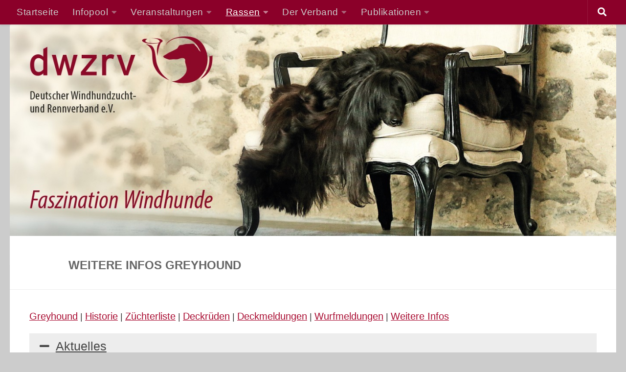

--- FILE ---
content_type: text/html; charset=UTF-8
request_url: https://www.windhundverband.de/rassen/greyhound/weitere-infos/
body_size: 31401
content:
<!DOCTYPE html><html class="no-js" dir="ltr" lang="de" prefix="og: https://ogp.me/ns#"><head><meta charset="UTF-8"><meta name="viewport" content="width=device-width, initial-scale=1.0"><link rel="profile" href="http://gmpg.org/xfn/11"><link rel="pingback" href="https://www.windhundverband.de/xmlrpc.php"><link media="all" href="https://www.windhundverband.de/wp-content/cache/autoptimize/css/autoptimize_4e585fe4d818b40b5b55409e1e2dee39.css" rel="stylesheet"><style media="screen">.uam_login_form{position:relative}.uam_login_form .input{display:block}.uam_login_form .input_label{display:block}.uam_login_form .checkbox_label{left:20px}.uam_login_form .button{display:block}</style><title>Weitere Infos Greyhound</title><meta name="robots" content="max-image-preview:large" /><link rel="canonical" href="https://www.windhundverband.de/rassen/greyhound/weitere-infos/" /><meta name="generator" content="All in One SEO (AIOSEO) 4.9.3" /><meta property="og:locale" content="de_DE" /><meta property="og:site_name" content="Deutscher Windhundzucht- und Rennverband e.V." /><meta property="og:type" content="article" /><meta property="og:title" content="Weitere Infos Greyhound" /><meta property="og:url" content="https://www.windhundverband.de/rassen/greyhound/weitere-infos/" /><meta property="og:image" content="https://www.windhundverband.de/wp-content/uploads/2018/08/header-4.jpg" /><meta property="og:image:secure_url" content="https://www.windhundverband.de/wp-content/uploads/2018/08/header-4.jpg" /><meta property="og:image:width" content="1400" /><meta property="og:image:height" content="488" /><meta property="article:published_time" content="2018-12-05T16:18:34+00:00" /><meta property="article:modified_time" content="2025-12-10T06:54:58+00:00" /><meta property="article:publisher" content="https://www.facebook.com/DWZRV/" /><meta name="twitter:card" content="summary" /><meta name="twitter:title" content="Weitere Infos Greyhound" /><meta name="twitter:image" content="https://www.windhundverband.de/wp-content/uploads/2018/08/header-4.jpg" /> <script type="application/ld+json" class="aioseo-schema">{"@context":"https:\/\/schema.org","@graph":[{"@type":"BreadcrumbList","@id":"https:\/\/www.windhundverband.de\/rassen\/greyhound\/weitere-infos\/#breadcrumblist","itemListElement":[{"@type":"ListItem","@id":"https:\/\/www.windhundverband.de#listItem","position":1,"name":"Home","item":"https:\/\/www.windhundverband.de","nextItem":{"@type":"ListItem","@id":"https:\/\/www.windhundverband.de\/rassen\/#listItem","name":"Rassen"}},{"@type":"ListItem","@id":"https:\/\/www.windhundverband.de\/rassen\/#listItem","position":2,"name":"Rassen","item":"https:\/\/www.windhundverband.de\/rassen\/","nextItem":{"@type":"ListItem","@id":"https:\/\/www.windhundverband.de\/rassen\/greyhound\/#listItem","name":"Greyhound"},"previousItem":{"@type":"ListItem","@id":"https:\/\/www.windhundverband.de#listItem","name":"Home"}},{"@type":"ListItem","@id":"https:\/\/www.windhundverband.de\/rassen\/greyhound\/#listItem","position":3,"name":"Greyhound","item":"https:\/\/www.windhundverband.de\/rassen\/greyhound\/","nextItem":{"@type":"ListItem","@id":"https:\/\/www.windhundverband.de\/rassen\/greyhound\/weitere-infos\/#listItem","name":"Weitere Infos Greyhound"},"previousItem":{"@type":"ListItem","@id":"https:\/\/www.windhundverband.de\/rassen\/#listItem","name":"Rassen"}},{"@type":"ListItem","@id":"https:\/\/www.windhundverband.de\/rassen\/greyhound\/weitere-infos\/#listItem","position":4,"name":"Weitere Infos Greyhound","previousItem":{"@type":"ListItem","@id":"https:\/\/www.windhundverband.de\/rassen\/greyhound\/#listItem","name":"Greyhound"}}]},{"@type":"Organization","@id":"https:\/\/www.windhundverband.de\/#organization","name":"Deutscher Windhundzucht- und Rennverband e.V.","description":"Faszination Windhunde","url":"https:\/\/www.windhundverband.de\/","logo":{"@type":"ImageObject","url":"https:\/\/www.windhundverband.de\/wp-content\/uploads\/2018\/03\/logo.png","@id":"https:\/\/www.windhundverband.de\/rassen\/greyhound\/weitere-infos\/#organizationLogo","width":1299,"height":472,"caption":"Logo des DWZRV e.V."},"image":{"@id":"https:\/\/www.windhundverband.de\/rassen\/greyhound\/weitere-infos\/#organizationLogo"}},{"@type":"WebPage","@id":"https:\/\/www.windhundverband.de\/rassen\/greyhound\/weitere-infos\/#webpage","url":"https:\/\/www.windhundverband.de\/rassen\/greyhound\/weitere-infos\/","name":"Weitere Infos Greyhound","inLanguage":"de-DE","isPartOf":{"@id":"https:\/\/www.windhundverband.de\/#website"},"breadcrumb":{"@id":"https:\/\/www.windhundverband.de\/rassen\/greyhound\/weitere-infos\/#breadcrumblist"},"datePublished":"2018-12-05T17:18:34+01:00","dateModified":"2025-12-10T07:54:58+01:00"},{"@type":"WebSite","@id":"https:\/\/www.windhundverband.de\/#website","url":"https:\/\/www.windhundverband.de\/","name":"Deutscher Windhundzucht- und Rennverband e.V.","description":"Faszination Windhunde","inLanguage":"de-DE","publisher":{"@id":"https:\/\/www.windhundverband.de\/#organization"}}]}</script>  <script>document.documentElement.className = document.documentElement.className.replace("no-js","js");</script> <link rel='dns-prefetch' href='//www.windhundverband.de' /><link rel='stylesheet' id='elementor-post-15015-css' href='https://www.windhundverband.de/wp-content/uploads/elementor/css/post-15015.css?ver=1769327328' media='all' /><link rel='stylesheet' id='elementor-post-2924-css' href='https://www.windhundverband.de/wp-content/uploads/elementor/css/post-2924.css?ver=1769329671' media='all' /> <script src="https://www.windhundverband.de/wp-includes/js/jquery/jquery.min.js?ver=3.7.1" id="jquery-core-js"></script> <script id="file_uploads_nfpluginsettings-js-extra">var params = {"clearLogRestUrl":"https:\/\/www.windhundverband.de\/wp-json\/nf-file-uploads\/debug-log\/delete-all","clearLogButtonId":"file_uploads_clear_debug_logger","downloadLogRestUrl":"https:\/\/www.windhundverband.de\/wp-json\/nf-file-uploads\/debug-log\/get-all","downloadLogButtonId":"file_uploads_download_debug_logger"};</script> <link rel="https://api.w.org/" href="https://www.windhundverband.de/wp-json/" /><link rel="alternate" title="JSON" type="application/json" href="https://www.windhundverband.de/wp-json/wp/v2/pages/2924" /><link rel="EditURI" type="application/rsd+xml" title="RSD" href="https://www.windhundverband.de/xmlrpc.php?rsd" /><link rel='shortlink' href='https://www.windhundverband.de/?p=2924' /><link rel="alternate" title="oEmbed (JSON)" type="application/json+oembed" href="https://www.windhundverband.de/wp-json/oembed/1.0/embed?url=https%3A%2F%2Fwww.windhundverband.de%2Frassen%2Fgreyhound%2Fweitere-infos%2F" /><link rel="alternate" title="oEmbed (XML)" type="text/xml+oembed" href="https://www.windhundverband.de/wp-json/oembed/1.0/embed?url=https%3A%2F%2Fwww.windhundverband.de%2Frassen%2Fgreyhound%2Fweitere-infos%2F&#038;format=xml" /><meta name="cdp-version" content="1.5.0" /><link rel="preload" as="font" type="font/woff2" href="https://www.windhundverband.de/wp-content/themes/hueman/assets/front/webfonts/fa-brands-400.woff2?v=5.15.2" crossorigin="anonymous"/><link rel="preload" as="font" type="font/woff2" href="https://www.windhundverband.de/wp-content/themes/hueman/assets/front/webfonts/fa-regular-400.woff2?v=5.15.2" crossorigin="anonymous"/><link rel="preload" as="font" type="font/woff2" href="https://www.windhundverband.de/wp-content/themes/hueman/assets/front/webfonts/fa-solid-900.woff2?v=5.15.2" crossorigin="anonymous"/> <!--[if lt IE 9]> <script src="https://www.windhundverband.de/wp-content/themes/hueman/assets/front/js/ie/html5shiv-printshiv.min.js"></script> <script src="https://www.windhundverband.de/wp-content/themes/hueman/assets/front/js/ie/selectivizr.js"></script> <![endif]--><meta name="generator" content="Elementor 3.26.0; features: e_element_cache; settings: css_print_method-external, google_font-enabled, font_display-auto"><link rel="icon" href="https://www.windhundverband.de/wp-content/uploads/2018/03/cropped-favicon-3-32x32.jpg" sizes="32x32" /><link rel="icon" href="https://www.windhundverband.de/wp-content/uploads/2018/03/cropped-favicon-3-192x192.jpg" sizes="192x192" /><link rel="apple-touch-icon" href="https://www.windhundverband.de/wp-content/uploads/2018/03/cropped-favicon-3-180x180.jpg" /><meta name="msapplication-TileImage" content="https://www.windhundverband.de/wp-content/uploads/2018/03/cropped-favicon-3-270x270.jpg" /><style id="wp-custom-css">#header-image-wrap, .site-image {
    max-height: 488px;
}

/* Bildgröße über media queries steuern */
@media screen and (min-width:401px){
    .site-image{
        background-image: url( 'https://www.windhundverband.de/wp-content/uploads/2018/08/header-4.jpg' );
    }
}

/* ohne das wird bei schmalen Handys der Text rechts abgeschnitten, weil die Gesamtbreite größer als die Bildschirmbreite ist */
@media only screen and (max-width: 479px) {
.post-standard .post-thumbnail {
    margin-left: -82px;
    max-width: 72px;
	/* statt -230px / 200px */
}	
.post-standard.excerpt .post-inner {
    padding-left: 82px;
	/* statt 230px */	
}
}

@media (max-device-width: 980px) and (orientation: portrait){
    .site-image{
        background-image: url( 'https://www.windhundverband.de/wp-content/uploads/2018/08/header-4-klein.jpg' );
    }
}

.gslide iframe {
	min-height: 750px !important;
}

/* kein fb-link über Sidebar */
.sidebar-top {
    display: none;
}

.site-description {
	font-size: 2em;
	color: rgba(30,30,30,.7);
}

.lang-item {
	font-size: 1.1em;
	color: rgba(30,30,30,.7);
}

.page-title h1 {
    /*font-size: 2.375em;*/
    font-size: 1.5em;
}
/* auf PODS Seiten Position anpassen */
:not(.hu-pad) h1 {
	padding: 30px 30px 20px 90px;
}

/* Schrift im Menü größer und grau statt transparent */
.nav > li {
    font-size: 1.10rem;
	  font-weight: 400;
	  letter-spacing: 0.03em;
}

.nav ul {
	  width: 250px;
	  padding: 10px 0px;
}

.nav ul li {
    font-size: 1.0rem;
}
/*
.nav li a {

    color: #ccc;
    display: block;
    line-height: 1.25rem;

}*/

#nav-topbar .nav li a, #nav-mobile .nav li a {
	  text-decoration: none;
    line-height: 1.0rem;	
    color: #ccc;
    /*color: rgba(255,255,255,.8);*/
}

#nav-topbar .nav li.current-menu-ancestor > a, #nav-topbar .nav li.current-menu-item > a, #nav-topbar .nav li.current-post-parent > a, #nav-topbar .nav li.current_page_item > a, #nav-topbar .nav li:hover > a, #nav-topbar .nav li > a:hover{
	text-decoration: underline;
}

#header-widgets {
	width: 32px;
}

#header-widgets img {
	width: 32px;
}

.cookie-notice-container {
	  font-size: 1.0rem;
	  font-weight: 400;
	  letter-spacing: 0.03em;
}

/*   */
.entry h1 {
    /*font-size: 2.375em;*/
    font-size: 1.5em;
    letter-spacing: -1px;
}
.entry h2 {
    /*font-size: 2.125em;*/
    font-size: 1.3em;
    letter-spacing: -.7px;
}
.entry h3 {
    /*font-size: 1.75em;*/
    font-size: 1.1em;
    letter-spacing: -.5px;
}
.entry h4 {
    font-size: 1em;
    letter-spacing: -.5px;
}
/* Formular */
legend {
    font-weight: 600;
    font-size: 1.3em;
    letter-spacing: -.7px;	
		padding-bottom: 20px;
}

.myform label {
    font-weight: 400;
		font-size: 1.1em;
  	color: #444;
}

.myform button[type="submit"], .myform input[type="submit"] {
		background-color: #ddd;/*#8b0029;*/
    color: #fff;
    padding: 10px 20px;
	  margin-top: 30px;
    font-weight: 600;
		font-size: 1.1em;
    display: inline-block;
    border: none;
    cursor: pointer;
    -webkit-border-radius: 3px;
    border-radius: 3px;

}
/* themeform schaltet den Pfeil im select aus!!!*/
.themeform select {
	display: inline-block;
  width: 80%;
  -moz-appearance: menulist;
  -webkit-appearance: menulist;
}

.themeform input[type="text"]{
	display: inline-block;
	width: 80%;
}

.themeform label {
	font-weight: 500;
	font-size: 0.9em;
}

.themeform button[type=submit], .themeform input[type=submit] {
	background-color: #ddd;
	background: #ddd;	
	margin-top: 30px;
}

#nav-header .nav li.current_page_item > a {
	  color: #a90d32;
	text-decoration: none;	
}
#footer .widget_nav_menu ul li a {
    padding: 2px 0;
    border-bottom: 1px solid #e4e4e4;
    border-bottom-color: rgb(228, 228, 228);
}


a {
	color: #a90d32;
	text-decoration: underline;
	font-size: 1.1em;
}


.entry table td, .entry table th {
	text-align: left;
}

.entry .excerpt p{
	word-wrap: break-word;
	overflow-wrap: break-word;
	line-break: strict;
}

.entry .wp-caption-text {
    color: #555;
}	

/* accordion */
.elementor-accordion .elementor-tab-title {
    background-color: #ededed;
    color: #777;
    font-weight: normal;
}

.elementor-accordion .elementor-accordion-item {
    border-width: 0px;
    border-color: #7f7f7f;
}

.elementor-accordion .elementor-tab-title.elementor-active {
    color: #444;
		font-size: 1.25em;
}

.elementor-accordion .elementor-tab-content {
    /*background-color: #F2F0E4;*/
}

/* Hides the first accordion item */
.accordion_closed .elementor-accordion .elementor-accordion-item:first-child {
    display: none;
}

body {
	color: #333;
}

.entry.excerpt {
    color: #333;
}

.post-meta {
	color: #999;
}



input[type="text"], 
textarea, 
select, 
input[type="submit"]  {
   color: #333 !important;
}

/* Formatierung pods Liste */
.pods_page_outer {
	width: 94%;
}

/* Spalten für Zusammenfassung auf Mobile */

.pods_table_data_b { 
  display: table-cell;
	vertical-align: top;	
  border:none; 
  padding:5px 15px; 
}

.pods_table_data_s { 
  display: none;
	vertical-align: top;	
  border:none; 
  padding:5px 15px; 
}

/* Liste */
.pods_list { 
	display: flex;
	flex-wrap: wrap;
  border-collapse:collapse; 
}

.pods_judge_list { 
	display: flex;
	border-collapse:collapse; 
}
.pods_judge_row { 
	width: 100%;
	margin: 10px;
	padding: 20px 20px;		
	border-style: solid;	
	border-width: 1px;
	border-color: #ddd;
	background-color: #ededed;
}

.pods_breed_row { 
	width: 100%;
	margin: 10px;
	padding: 20px 20px;		
	border-style: none;	
	border-width: 1px;
	border-color: #ddd;
	background-color: #ededed;
}

.pods_flat {
	margin: 10px;	
	padding: 10px 10px;	
	background-color: #ddd;
}

.pods_light {
	margin: 10px;	
	padding: 10px 10px;	
	background-color: #f1f1f1;
}

.pods_data_left {
	text-align: left;
}

.pods_data_right {
	text-align: right;
}

/* rechts nur auf großem Display */
.pods_data_right_b {
	text-align: right;
}

.pods_in {
	margin: 10px;	
	padding: 10px 10px;	
}

.pods_long_row { 
	width: 100%;
}

.pods_row { 
	margin: 10px;
	padding: 20px 20px;
	border-style: solid;
	border-width: 1px;
	border-color: #ddd;
	background-color: #ededed;		
}


/* Pods Persondata Formatierung ( Züchterliste ) */
.pzd_icon {
	width: 30%;
}

.pzd_adresse {
	width: 40%;
}

.pzd_kontakt {
	width: 60%;
}

.pzd_eltern {
	width: 70%;
}

/* Pods Formatierung */
.pzd_10 {
	width: 10%;
    font-size: 0.9em;	
}

.pzd_20 {
	width: 20%;
    font-size: 0.9em;	
}

.pzd_30 {
	width: 30%;
    font-size: 0.9em;	
}

.pzd_40 {
	width: 40%;
    font-size: 0.9em;	
}

.pzd_50 {
	width: 48%;
    font-size: 0.9em;	
}

.pzd_60 {
	width: 58%;
    font-size: 0.9em;	
}

.pzd {
    font-size: 0.9em;	
}


.pods_hund_data { 
	vertical-align: top;	
  padding:5px 20px; 
}

.pods_hund_data img { 
	  min-width: 250px;	
}

/* Spaltendarstellung über media queries steuern */
@media screen and (min-width:1180px){
	.pods_row { 
		width: 48%;
		-moz-box-shadow:1px 1px 20px #00ffff; /* Firefox */
		-webkit-box-shadow:1px 1px 20px #efefef; /* Chrome, Safari */
		-khtml-box-shadow:1px 1px 6px #a0a0a0; /* Konqueror */
		box-shadow:1px 1px 12px #ddd; /* CSS3 */		
	}	
	.pods_long_row, .pods_breed_row { 
		display: flex; 
	}

}

@media (max-device-width: 1180px) and (orientation: portrait){
	.pods_long_row { 
		display: flex; 
	}
	.pods_breed_row { 
		display: block; 
	}	
	
	.pods_row { 
		width: 47%;
	}

/* Pods Persondata Formatierung ( Züchterliste Handydarstellung) */	
	.pzd_icon, .pzd_20, .pzd_30, .pzd_40 {
		width: 45%;
	}
	
	.pzd_60 {
		width: 95%;
	}

	.pzd_eltern {
		width: 90%;
	}
}

@media (max-width: 1180px){
	.pods_long_row { 
		display: flex; 
	}
	.pods_breed_row { 
		display: block; 
	}	
	.pods_row { 
		width: 47%;
	}

/* Pods Persondata Formatierung ( Züchterliste Handydarstellung) */	
	.pzd_icon, .pzd_30, .pzd_40 {
		width: 45%;
	}
.pzd_50, .pzd_60 {
		width: 95%;
	}		
	
	.pzd_20 {
		width: 30%;
	}	
	.pzd_eltern {
		width: 90%;
	}
	
}

@media (max-width: 800px){
 .pods_breed_row { 
  	margin: 5px;
	  padding: 10px 10px;		
  }
	
	.pods_long_row { 
		display: block; 
	}

	.pods_row { 
		width: 99%;
	}
	
	.pzd_adresse, .pzd_kontakt, .pzd_eltern {
		width: 95%;	
	}
	.pzd_20, .pzd_30, .pzd_40, .pzd_60 {
		width: 95%;
	}	
	.pzd_10 {
		width: 10%;	
	}
	.pods_zucht_title	{
		padding: 0px 5px;
	}
  /* hier nicht! */
	.pods_data_right_b {
	  text-align: left;
  }	
	
	.pods_hund_data { 
    padding: 5px 10px; 
  }
	
/* Spalten für Zusammenfassung auf Mobile */
  .pods_table_data_b { 
    display: none;
  }	
  .pods_table_data_s {
		display: table-cell;
  }
}

/* ohne das wird bei schmalen Handys der Text rechts abgeschnitten, weil die Gesamtbreite größer als die Bildschirmbreite ist */
@media only screen and (max-width: 479px) {
.pods_page_outer {
    width: 100%;
}	
.pods_judge_row {
    margin: 0px;
    padding: 20px 0px;
	}
}

.pods_data { 
	vertical-align: top;	
	border:none; 
	padding:20px 20px; 
}

.pods_person_data { 
	vertical-align: top;	
	/*border:thin solid #aaa; */
	padding:5px 20px; 
}

.pods_person_data img { 
	  border-radius: 150px;	
}



/* Formatierung pods Pseudotabellen */
.pods_table { 
  display: table; 
  border-collapse:collapse; 
	width: 100%;
}

/*Formatierung pods in Tabelle Deck-/Wurfmeldung */
.ptd_25 {
	width: 25%;
} 

.ptd_50 {
	width: 50%;
}

.ptd_75 {
	width: 75%;
} 

.pods_table_row { 
    display:table-row;
}

.pods_table_data { 
  display:table-cell;
	vertical-align: top;	
  border:none; 
  padding:5px 15px; 
}

/* schmale Tabelle (z.B. Körberichte) */
.pods_smalltable_data { 
  display:table-cell;
	vertical-align: top;	
  border:none; 
  padding:5px 5px; 
}

.pods_smalltitle {
    font-size: 1.1em;
    letter-spacing: -.5px;	
	  font-weight: 600;
}

.pods_title {
    font-size: 1.2em;
    letter-spacing: -.5px;	
	  font-weight: 600;
}

.pods_zucht_title {
    font-size: 1em;
	  font-weight: 500;
		padding: 0px 5px;	
}

.pods_zucht {
		font-size: 0.8em;
		padding: 0px 5px;
		border-top: 1px solid #aaa;
}


/* in pods pages Elementor layout nachbauen */
.ppPseudoElementorOuter {
    max-width: 1140px;
		display: flex;
		margin-right: auto;
		margin-left: auto;
		position: relative;	
}	

.ppPseudoElementorInner {
		width: 100%;
    padding: 20px 10px;
}	

.searchform {
  border:thin solid #aaa; 
  padding:5%; 
	margin-bottom: 100px;
	font-weight: 600;
	font-size: 1.1em;	
}
/* Bilder zentrieren (Züchterseite)*/
.imageflexcenter { 
    display: flex; 
    justify-content: center; 
    align-items: center;
}

/* in Veranstaltungsübersicht (Startseite) Buttons verstecken (falsche Sprache) */
.ai1ec-agenda-widget-view .ai1ec-subscribe {display: none !important;}
.ai1ec-agenda-widget-view .ai1ec-btn-default {display: none !important;}


/* cleanlogin ungewünschte Objekte nicht anzeigen */
.cleanlogin-form-pwd-link, .cleanlogin-form-register-link,
.cleanlogin-preview-edit-link {
    display: none;
}

/* Formulare */

.themeform input[type="text"] {
    display: inline-block;
    width: 100%;
}



/* Zeilenumbrüche für WPGoogle Maps DSGVO-Text */
/*.wpgmza-gdpr-compliance p {
  white-space: pre-wrap !important;
}*/

/* Kontaktformular */
.nf-form-content {
	max-width: 1200px; 
	padding: 50px 0px 0px 0px !important;
	margin: 0px !important;
}

.nf-form-content .list-select-wrap .nf-field-element > div, .nf-form-content input:not([type="button"]), .nf-form-content textarea {
    background: #fefcff !important;
    border: 1px solid #8b0029; !important;
    border-radius: 3px !important;
    color: #333333 !important;
}

.nf-form-content button, .nf-form-content input[type="button"], .nf-form-content input[type="submit"], .elementor-button{
		color: f7f7f7;
  	background: #8b0029; !important;
	  border-radius: 3px;
}

input[type="text"], input[type="email"], input[type="url"], input[type="password"], input[type="search"], input[type="tel"], input[type="number"], textarea, select, input[type="text"]:focus, input[type="email"]:focus, input[type="url"]:focus, input[type="password"]:focus, input[type="search"]:focus, input[type="tel"]:focus, input[type="number"]:focus, textarea:focus, select:focus {
    color: #333;
    background-color: #ffffff;
    border-color: #8b0029;
}

input[type="submit"] {
    background-color: #8b0029;
    -webkit-border-radius: 3px;
    border-radius: 3px;
    -webkit-box-shadow: none;
}

.field-wrap select {
  width: 100%;
}

/**
 * UW-Seite Formular für Freischaltung
 */
.manual-container {
	max-width: 1240px;
  margin-left: auto;
  margin-right: auto;
  position: relative;
}

.manual-container button[type="submit"] {
  background-color: #8b0029;
  background: #8b0029;
}

/**
 * WP-Advent: Frontend-CSS
 */

#wp-advent-wrapper {
    position: relative;
    box-sizing: border-box;
}

#wp-advent-wrapper::before {
    padding-bottom: 100%;
    display: block;
    content: '';
}

#wp-advent-calendar {
    background-position: center center;
    background-size: cover;
    margin-left: auto !important;
    margin-right: auto !important;
    max-width: 100%;
    width: 100%;
    display: flex;
    flex-wrap: wrap;
    position: absolute;
    top: 0;
    right: 0;
    left: 0;
    bottom: 0;
    padding: 0;
}

#wp-advent-calendar li {
    display: block;
    list-style: none;
    margin: 0;
    padding: 0;
    min-width: 16.66%;
    height: 25%;
    flex-grow: 1;
}

#wp-advent-calendar li a,
#wp-advent-calendar li span {
    border: 0;
    color: #fff;
    display: flex;
    align-items: center;
    justify-content: center;
    font-size: 1.3em;
    text-decoration: none;
    transition: background 0.3s linear, text-shadow 0.3s linear;
    height: 100%;
    box-shadow: none;
}

#wp-advent-calendar li span { background: rgba(255, 255, 255, 0.9); }

#wp-advent-calendar li a { text-shadow: 0 0 5px #000; }

#wp-advent-calendar li a:hover { background: rgba(255, 255, 255, 0.5); }

#wp-advent-calendar li a:active { top: 0; }</style></head><body class="page-template-default page page-id-2924 page-child parent-pageid-2819 wp-embed-responsive col-1c full-width topbar-enabled mobile-primary-sidebar-first header-desktop-sticky header-mobile-sticky hueman-3-7-27-with-child-theme chrome elementor-default elementor-kit-15015 elementor-page elementor-page-2924"><div id="wrapper"><header id="header" class="specific-mobile-menu-on one-mobile-menu mobile_menu header-ads-desktop  topbar-transparent has-header-img"><nav class="nav-container group mobile-menu mobile-sticky " id="nav-mobile" data-menu-id="header-1"><div class="mobile-title-logo-in-header"></div> <button class="ham__navbar-toggler-two collapsed" title="Menu" aria-expanded="false"> <span class="ham__navbar-span-wrapper"> <span class="line line-1"></span> <span class="line line-2"></span> <span class="line line-3"></span> </span> </button><div class="nav-text"></div><div class="nav-wrap container"><ul class="nav container-inner group mobile-search"><li><form role="search" method="get" class="search-form" action="https://www.windhundverband.de/"> <label> <span class="screen-reader-text">Suche nach:</span> <input type="search" class="search-field" placeholder="Suchen …" value="" name="s" /> </label> <input type="submit" class="search-submit" value="Suchen" /></form></li></ul><ul id="menu-mobile-de" class="nav container-inner group"><li id="menu-item-1167" class="menu-item menu-item-type-post_type menu-item-object-page menu-item-home menu-item-1167"><a href="https://www.windhundverband.de/">Startseite</a></li><li id="menu-item-2060" class="menu-item menu-item-type-custom menu-item-object-custom menu-item-has-children menu-item-2060"><a>Infopool</a><ul class="sub-menu"><li id="menu-item-3542" class="menu-item menu-item-type-custom menu-item-object-custom menu-item-has-children menu-item-3542"><a>Faszination Windhunde</a><ul class="sub-menu"><li id="menu-item-3543" class="menu-item menu-item-type-post_type menu-item-object-page menu-item-3543"><a href="https://www.windhundverband.de/infopool/aeussere-erscheinung-wesen-und-temperament/">Äußere Erscheinung, Wesen und Temperament</a></li><li id="menu-item-3628" class="menu-item menu-item-type-post_type menu-item-object-page menu-item-3628"><a href="https://www.windhundverband.de/infopool/geschichte-der-windhundrassen/">Geschichte der Windhundrassen</a></li><li id="menu-item-3627" class="menu-item menu-item-type-post_type menu-item-object-page menu-item-3627"><a href="https://www.windhundverband.de/infopool/windhunde-live-erleben/">Windhunde live erleben</a></li><li id="menu-item-7371" class="menu-item menu-item-type-post_type menu-item-object-page menu-item-7371"><a href="https://www.windhundverband.de/infopool/windhundfestival-donaueschingen/">Windhundfestival Donaueschingen</a></li><li id="menu-item-4563" class="menu-item menu-item-type-post_type menu-item-object-page menu-item-4563"><a href="https://www.windhundverband.de/infopool/freizeitpartner-windhund/">Freizeitpartner Windhund</a></li><li id="menu-item-5151" class="menu-item menu-item-type-post_type menu-item-object-page menu-item-5151"><a href="https://www.windhundverband.de/infopool/windhund-und-freilauf/">Windhund und Freilauf</a></li><li id="menu-item-4562" class="menu-item menu-item-type-post_type menu-item-object-page menu-item-4562"><a href="https://www.windhundverband.de/infopool/windhunde-im-alter/">Windhunde im Alter</a></li></ul></li><li id="menu-item-17449" class="menu-item menu-item-type-post_type menu-item-object-page menu-item-17449"><a href="https://www.windhundverband.de/infopool/uebersichtskarte-zuechter/">Übersichtskarte Züchter</a></li><li id="menu-item-1170" class="menu-item menu-item-type-post_type menu-item-object-page menu-item-1170"><a href="https://www.windhundverband.de/infopool/welpensuche/">Welpensuche</a></li><li id="menu-item-1169" class="menu-item menu-item-type-post_type menu-item-object-page menu-item-1169"><a href="https://www.windhundverband.de/infopool/junghundsuche/">Junghundsuche</a></li><li id="menu-item-12008" class="menu-item menu-item-type-post_type menu-item-object-page menu-item-12008"><a href="https://www.windhundverband.de/infopool/abzugebende-hunde/">Abzugebende Hunde</a></li><li id="menu-item-5029" class="menu-item menu-item-type-custom menu-item-object-custom menu-item-has-children menu-item-5029"><a>Windhundsport</a><ul class="sub-menu"><li id="menu-item-2604" class="menu-item menu-item-type-post_type menu-item-object-page menu-item-2604"><a href="https://www.windhundverband.de/infopool/windhundsport/">Windhundsport allgemein</a></li><li id="menu-item-17889" class="menu-item menu-item-type-post_type menu-item-object-page menu-item-17889"><a href="https://www.windhundverband.de/infopool/training-fuer-den-windhundsport/">Training für den Windhundsport</a></li><li id="menu-item-8194" class="menu-item menu-item-type-post_type menu-item-object-page menu-item-8194"><a href="https://www.windhundverband.de/infopool/windhundsport/dopingkontrollen-im-windhundsport/">Dopingkontrollen im Windhundsport</a></li><li id="menu-item-10266" class="menu-item menu-item-type-post_type menu-item-object-page menu-item-10266"><a href="https://www.windhundverband.de/infopool/windhundsport/cdl-listen-der-gemessenen-whippets-und-windspiele/">CDL-Listen der gemessenen Whippets und Windspiele</a></li><li id="menu-item-12407" class="menu-item menu-item-type-post_type menu-item-object-page menu-item-12407"><a href="https://www.windhundverband.de/infopool/windhundsport/nominierungslisten/">Nominierungslisten</a></li></ul></li><li id="menu-item-1168" class="menu-item menu-item-type-post_type menu-item-object-page menu-item-1168"><a href="https://www.windhundverband.de/infopool/faq/">FAQ</a></li><li id="menu-item-2987" class="menu-item menu-item-type-custom menu-item-object-custom menu-item-has-children menu-item-2987"><a>Zucht</a><ul class="sub-menu"><li id="menu-item-11540" class="menu-item menu-item-type-post_type menu-item-object-page menu-item-11540"><a href="https://www.windhundverband.de/infopool/koerberichte/">Körberichte</a></li><li id="menu-item-5720" class="menu-item menu-item-type-post_type menu-item-object-page menu-item-5720"><a href="https://www.windhundverband.de/infopool/genetik/">Genetik</a></li><li id="menu-item-25370" class="menu-item menu-item-type-post_type menu-item-object-page menu-item-25370"><a href="https://www.windhundverband.de/infopool/publikationen/zuchtbuch/">Zuchtbuch</a></li></ul></li><li id="menu-item-2988" class="menu-item menu-item-type-custom menu-item-object-custom menu-item-has-children menu-item-2988"><a>Gesundheit</a><ul class="sub-menu"><li id="menu-item-6967" class="menu-item menu-item-type-post_type menu-item-object-page menu-item-6967"><a href="https://www.windhundverband.de/infopool/gesundheitsfrageboegen/">Gesundheitsfragebögen</a></li></ul></li><li id="menu-item-17894" class="menu-item menu-item-type-custom menu-item-object-custom menu-item-has-children menu-item-17894"><a>Hall of Fame</a><ul class="sub-menu"><li id="menu-item-17896" class="menu-item menu-item-type-post_type menu-item-object-page menu-item-17896"><a href="https://www.windhundverband.de/dwzrv-sieger-fuer-schoenheit-leistung/">DWZRV Sieger für Schönheit &#038; Leistung</a></li><li id="menu-item-17895" class="menu-item menu-item-type-post_type menu-item-object-page menu-item-17895"><a href="https://www.windhundverband.de/dwzrv-nachzuchtgruppen-wettbewerb/">DWZRV Nachzuchtgruppen-Wettbewerb</a></li></ul></li><li id="menu-item-17892" class="menu-item menu-item-type-custom menu-item-object-custom menu-item-has-children menu-item-17892"><a>Historisches</a><ul class="sub-menu"><li id="menu-item-17890" class="menu-item menu-item-type-post_type menu-item-object-page menu-item-17890"><a href="https://www.windhundverband.de/infopool/persoenlichkeiten-im-dwzrv/">Persönlichkeiten im DWZRV</a></li><li id="menu-item-17891" class="menu-item menu-item-type-post_type menu-item-object-page menu-item-17891"><a href="https://www.windhundverband.de/infopool/zuechterpersoenlichkeiten-im-dwzrv/">Züchterpersönlichkeiten im DWZRV</a></li></ul></li><li id="menu-item-6968" class="menu-item menu-item-type-custom menu-item-object-custom menu-item-has-children menu-item-6968"><a>Verbandszeitschrift</a><ul class="sub-menu"><li id="menu-item-5471" class="menu-item menu-item-type-post_type menu-item-object-page menu-item-5471"><a href="https://www.windhundverband.de/infopool/verbandszeitschrift/">Verbandszeitschrift</a></li><li id="menu-item-7220" class="menu-item menu-item-type-post_type menu-item-object-page menu-item-7220"><a href="https://www.windhundverband.de/infopool/verbandszeitschrift/mediadaten-und-preise/">Mediadaten und Preise</a></li></ul></li><li id="menu-item-10160" class="menu-item menu-item-type-custom menu-item-object-custom menu-item-has-children menu-item-10160"><a>Literatur</a><ul class="sub-menu"><li id="menu-item-10161" class="menu-item menu-item-type-post_type menu-item-object-page menu-item-10161"><a href="https://www.windhundverband.de/infopool/publikationen/">Publikationen</a></li></ul></li><li id="menu-item-20084" class="menu-item menu-item-type-post_type menu-item-object-page menu-item-20084"><a href="https://www.windhundverband.de/infopool/windhundzubehoer/">Windhundzubehör</a></li><li id="menu-item-5480" class="menu-item menu-item-type-post_type menu-item-object-page menu-item-5480"><a href="https://www.windhundverband.de/infopool/tipps-und-tricks/">Tipps und Tricks</a></li></ul></li><li id="menu-item-2061" class="menu-item menu-item-type-custom menu-item-object-custom menu-item-has-children menu-item-2061"><a>Veranstaltungen</a><ul class="sub-menu"><li id="menu-item-2636" class="menu-item menu-item-type-post_type menu-item-object-page menu-item-2636"><a href="https://www.windhundverband.de/veranstaltungen/kalender/">Kalender</a></li><li id="menu-item-1172" class="menu-item menu-item-type-post_type menu-item-object-page menu-item-1172"><a href="https://www.windhundverband.de/veranstaltungen/ausschreibungen/">Ausschreibungen</a></li><li id="menu-item-1175" class="menu-item menu-item-type-post_type menu-item-object-page menu-item-1175"><a href="https://www.windhundverband.de/veranstaltungen/meldungen/">Meldungen</a></li><li id="menu-item-1173" class="menu-item menu-item-type-post_type menu-item-object-page menu-item-1173"><a href="https://www.windhundverband.de/veranstaltungen/ergebnisse/">Ergebnisse</a></li></ul></li><li id="menu-item-2062" class="menu-item menu-item-type-custom menu-item-object-custom current-menu-ancestor menu-item-has-children menu-item-2062"><a>Rassen</a><ul class="sub-menu"><li id="menu-item-17450" class="menu-item menu-item-type-post_type menu-item-object-page menu-item-17450"><a href="https://www.windhundverband.de/infopool/uebersichtskarte-zuechter/">Übersichtskarte Züchter</a></li><li id="menu-item-17451" class="menu-item menu-item-type-post_type menu-item-object-page menu-item-17451"><a href="https://www.windhundverband.de/infopool/welpensuche/">Welpensuche</a></li><li id="menu-item-2063" class="menu-item menu-item-type-post_type menu-item-object-page current-page-ancestor menu-item-2063"><a href="https://www.windhundverband.de/rassen/">Betreute Rassen</a></li><li id="menu-item-2895" class="menu-item menu-item-type-custom menu-item-object-custom current-menu-ancestor menu-item-has-children menu-item-2895"><a>Windhunde</a><ul class="sub-menu"><li id="menu-item-3555" class="menu-item menu-item-type-custom menu-item-object-custom menu-item-has-children menu-item-3555"><a>Afghanischer Windhund</a><ul class="sub-menu"><li id="menu-item-1177" class="menu-item menu-item-type-post_type menu-item-object-page menu-item-1177"><a href="https://www.windhundverband.de/rassen/afghanischer-windhund/">Der Afghanische Windhund</a></li><li id="menu-item-2941" class="menu-item menu-item-type-post_type menu-item-object-page menu-item-2941"><a href="https://www.windhundverband.de/rassen/afghanischer-windhund/historie/">Historie</a></li><li id="menu-item-2938" class="menu-item menu-item-type-post_type menu-item-object-page menu-item-2938"><a href="https://www.windhundverband.de/rassen/afghanischer-windhund/zuechterliste/">Züchterliste</a></li><li id="menu-item-2942" class="menu-item menu-item-type-post_type menu-item-object-page menu-item-2942"><a href="https://www.windhundverband.de/rassen/afghanischer-windhund/deckruedenliste/">Deckrüdenliste</a></li><li id="menu-item-2943" class="menu-item menu-item-type-post_type menu-item-object-page menu-item-2943"><a href="https://www.windhundverband.de/rassen/afghanischer-windhund/deckmeldungen/">Deckmeldungen</a></li><li id="menu-item-2939" class="menu-item menu-item-type-post_type menu-item-object-page menu-item-2939"><a href="https://www.windhundverband.de/rassen/afghanischer-windhund/wurfmeldungen/">Wurfmeldungen</a></li><li id="menu-item-2940" class="menu-item menu-item-type-post_type menu-item-object-page menu-item-2940"><a href="https://www.windhundverband.de/rassen/afghanischer-windhund/weitere-infos/">Weitere Infos</a></li></ul></li><li id="menu-item-3556" class="menu-item menu-item-type-custom menu-item-object-custom menu-item-has-children menu-item-3556"><a>Azawakh</a><ul class="sub-menu"><li id="menu-item-1178" class="menu-item menu-item-type-post_type menu-item-object-page menu-item-1178"><a href="https://www.windhundverband.de/rassen/azawakh/">Der Azawakh</a></li><li id="menu-item-2948" class="menu-item menu-item-type-post_type menu-item-object-page menu-item-2948"><a href="https://www.windhundverband.de/rassen/azawakh/historie/">Historie</a></li><li id="menu-item-2944" class="menu-item menu-item-type-post_type menu-item-object-page menu-item-2944"><a href="https://www.windhundverband.de/rassen/azawakh/zuechterliste/">Züchterliste</a></li><li id="menu-item-2949" class="menu-item menu-item-type-post_type menu-item-object-page menu-item-2949"><a href="https://www.windhundverband.de/rassen/azawakh/deckruedenliste/">Deckrüdenliste</a></li><li id="menu-item-2950" class="menu-item menu-item-type-post_type menu-item-object-page menu-item-2950"><a href="https://www.windhundverband.de/rassen/azawakh/deckmeldungen/">Deckmeldungen</a></li><li id="menu-item-2946" class="menu-item menu-item-type-post_type menu-item-object-page menu-item-2946"><a href="https://www.windhundverband.de/rassen/azawakh/wurfmeldungen/">Wurfmeldungen</a></li><li id="menu-item-2947" class="menu-item menu-item-type-post_type menu-item-object-page menu-item-2947"><a href="https://www.windhundverband.de/rassen/azawakh/weitere-infos/">Weitere Infos</a></li></ul></li><li id="menu-item-3557" class="menu-item menu-item-type-custom menu-item-object-custom menu-item-has-children menu-item-3557"><a>Barsoi</a><ul class="sub-menu"><li id="menu-item-1179" class="menu-item menu-item-type-post_type menu-item-object-page menu-item-1179"><a href="https://www.windhundverband.de/rassen/barsoi/">Der Barsoi</a></li><li id="menu-item-3549" class="menu-item menu-item-type-post_type menu-item-object-page menu-item-3549"><a href="https://www.windhundverband.de/rassen/barsoi/historie/">Historie</a></li><li id="menu-item-3546" class="menu-item menu-item-type-post_type menu-item-object-page menu-item-3546"><a href="https://www.windhundverband.de/rassen/barsoi/zuechterliste/">Züchterliste</a></li><li id="menu-item-3550" class="menu-item menu-item-type-post_type menu-item-object-page menu-item-3550"><a href="https://www.windhundverband.de/rassen/barsoi/deckruedenliste/">Deckrüdenliste</a></li><li id="menu-item-3551" class="menu-item menu-item-type-post_type menu-item-object-page menu-item-3551"><a href="https://www.windhundverband.de/rassen/barsoi/deckmeldungen/">Deckmeldungen</a></li><li id="menu-item-3547" class="menu-item menu-item-type-post_type menu-item-object-page menu-item-3547"><a href="https://www.windhundverband.de/rassen/barsoi/wurfmeldungen/">Wurfmeldungen</a></li><li id="menu-item-3548" class="menu-item menu-item-type-post_type menu-item-object-page menu-item-3548"><a href="https://www.windhundverband.de/rassen/barsoi/weitere-infos/">Weitere Infos</a></li></ul></li><li id="menu-item-4675" class="menu-item menu-item-type-custom menu-item-object-custom menu-item-has-children menu-item-4675"><a>Chart Polski</a><ul class="sub-menu"><li id="menu-item-4674" class="menu-item menu-item-type-post_type menu-item-object-page menu-item-4674"><a href="https://www.windhundverband.de/rassen/chart-polski/">Der Chart Polski</a></li><li id="menu-item-4669" class="menu-item menu-item-type-post_type menu-item-object-page menu-item-4669"><a href="https://www.windhundverband.de/rassen/chart-polski/historie/">Historie Chart Polski</a></li><li id="menu-item-4666" class="menu-item menu-item-type-post_type menu-item-object-page menu-item-4666"><a href="https://www.windhundverband.de/rassen/chart-polski/zuechterliste/">Züchterliste Chart Polski</a></li><li id="menu-item-4670" class="menu-item menu-item-type-post_type menu-item-object-page menu-item-4670"><a href="https://www.windhundverband.de/rassen/chart-polski/deckruedenliste/">Deckrüdenliste Chart Polski</a></li><li id="menu-item-4671" class="menu-item menu-item-type-post_type menu-item-object-page menu-item-4671"><a href="https://www.windhundverband.de/rassen/chart-polski/deckmeldungen/">Deckmeldungen Chart Polski</a></li><li id="menu-item-4667" class="menu-item menu-item-type-post_type menu-item-object-page menu-item-4667"><a href="https://www.windhundverband.de/rassen/chart-polski/wurfmeldungen/">Wurfmeldungen Chart Polski</a></li><li id="menu-item-4668" class="menu-item menu-item-type-post_type menu-item-object-page menu-item-4668"><a href="https://www.windhundverband.de/rassen/chart-polski/weitere-infos/">Weitere Infos Chart Polski</a></li></ul></li><li id="menu-item-4676" class="menu-item menu-item-type-custom menu-item-object-custom menu-item-has-children menu-item-4676"><a>Deerhound</a><ul class="sub-menu"><li id="menu-item-4691" class="menu-item menu-item-type-post_type menu-item-object-page menu-item-4691"><a href="https://www.windhundverband.de/rassen/deerhound/">Der Deerhound</a></li><li id="menu-item-4688" class="menu-item menu-item-type-post_type menu-item-object-page menu-item-4688"><a href="https://www.windhundverband.de/rassen/deerhound/historie/">Historie Deerhound</a></li><li id="menu-item-4685" class="menu-item menu-item-type-post_type menu-item-object-page menu-item-4685"><a href="https://www.windhundverband.de/rassen/deerhound/zuechterliste/">Züchterliste Deerhound</a></li><li id="menu-item-4689" class="menu-item menu-item-type-post_type menu-item-object-page menu-item-4689"><a href="https://www.windhundverband.de/rassen/deerhound/deckruedenliste/">Deckrüdenliste Deerhound</a></li><li id="menu-item-4690" class="menu-item menu-item-type-post_type menu-item-object-page menu-item-4690"><a href="https://www.windhundverband.de/rassen/deerhound/deckmeldungen/">Deckmeldungen Deerhound</a></li><li id="menu-item-4686" class="menu-item menu-item-type-post_type menu-item-object-page menu-item-4686"><a href="https://www.windhundverband.de/rassen/deerhound/wurfmeldungen/">Wurfmeldungen Deerhound</a></li><li id="menu-item-4687" class="menu-item menu-item-type-post_type menu-item-object-page menu-item-4687"><a href="https://www.windhundverband.de/rassen/deerhound/weitere-infos/">Weitere Infos Deerhound</a></li></ul></li><li id="menu-item-4677" class="menu-item menu-item-type-custom menu-item-object-custom menu-item-has-children menu-item-4677"><a>Galgo Español</a><ul class="sub-menu"><li id="menu-item-4696" class="menu-item menu-item-type-post_type menu-item-object-page menu-item-4696"><a href="https://www.windhundverband.de/rassen/galgo-espanol/">Der Galgo Español</a></li><li id="menu-item-4695" class="menu-item menu-item-type-post_type menu-item-object-page menu-item-4695"><a href="https://www.windhundverband.de/rassen/galgo-espanol/historie/">Historie Galgo Español</a></li><li id="menu-item-4692" class="menu-item menu-item-type-post_type menu-item-object-page menu-item-4692"><a href="https://www.windhundverband.de/rassen/galgo-espanol/zuechterliste/">Züchterliste Galgo Español</a></li><li id="menu-item-4697" class="menu-item menu-item-type-post_type menu-item-object-page menu-item-4697"><a href="https://www.windhundverband.de/rassen/galgo-espanol/deckruedenliste/">Deckrüdenliste Galgo Español</a></li><li id="menu-item-4698" class="menu-item menu-item-type-post_type menu-item-object-page menu-item-4698"><a href="https://www.windhundverband.de/rassen/galgo-espanol/deckmeldungen/">Deckmeldungen Galgo Español</a></li><li id="menu-item-4693" class="menu-item menu-item-type-post_type menu-item-object-page menu-item-4693"><a href="https://www.windhundverband.de/rassen/galgo-espanol/wurfmeldungen/">Wurfmeldungen Galgo Español</a></li><li id="menu-item-4694" class="menu-item menu-item-type-post_type menu-item-object-page menu-item-4694"><a href="https://www.windhundverband.de/rassen/galgo-espanol/weitere-infos/">Weitere Infos Galgo Español</a></li></ul></li><li id="menu-item-4678" class="menu-item menu-item-type-custom menu-item-object-custom current-menu-ancestor current-menu-parent menu-item-has-children menu-item-4678"><a>Greyhound</a><ul class="sub-menu"><li id="menu-item-4705" class="menu-item menu-item-type-post_type menu-item-object-page current-page-ancestor current-page-parent menu-item-4705"><a href="https://www.windhundverband.de/rassen/greyhound/">Der Greyhound</a></li><li id="menu-item-4702" class="menu-item menu-item-type-post_type menu-item-object-page menu-item-4702"><a href="https://www.windhundverband.de/rassen/greyhound/historie/">Historie Greyhound</a></li><li id="menu-item-4699" class="menu-item menu-item-type-post_type menu-item-object-page menu-item-4699"><a href="https://www.windhundverband.de/rassen/greyhound/zuechterliste/">Züchterliste Greyhound</a></li><li id="menu-item-4704" class="menu-item menu-item-type-post_type menu-item-object-page menu-item-4704"><a href="https://www.windhundverband.de/rassen/greyhound/deckruedenliste/">Deckrüdenliste Greyhound</a></li><li id="menu-item-4703" class="menu-item menu-item-type-post_type menu-item-object-page menu-item-4703"><a href="https://www.windhundverband.de/rassen/greyhound/deckmeldungen/">Deckmeldungen Greyhound</a></li><li id="menu-item-4700" class="menu-item menu-item-type-post_type menu-item-object-page menu-item-4700"><a href="https://www.windhundverband.de/rassen/greyhound/wurfmeldungen/">Wurfmeldungen Greyhound</a></li><li id="menu-item-4701" class="menu-item menu-item-type-post_type menu-item-object-page current-menu-item page_item page-item-2924 current_page_item menu-item-4701"><a href="https://www.windhundverband.de/rassen/greyhound/weitere-infos/" aria-current="page">Weitere Infos Greyhound</a></li></ul></li><li id="menu-item-4679" class="menu-item menu-item-type-custom menu-item-object-custom menu-item-has-children menu-item-4679"><a>Irish Wolfhound</a><ul class="sub-menu"><li id="menu-item-4716" class="menu-item menu-item-type-post_type menu-item-object-page menu-item-4716"><a href="https://www.windhundverband.de/rassen/irish-wolfhound/">Der Irish Wolfhound</a></li><li id="menu-item-4717" class="menu-item menu-item-type-post_type menu-item-object-page menu-item-4717"><a href="https://www.windhundverband.de/rassen/irish-wolfhound/historie/">Historie Irish Wolfhound</a></li><li id="menu-item-4713" class="menu-item menu-item-type-post_type menu-item-object-page menu-item-4713"><a href="https://www.windhundverband.de/rassen/irish-wolfhound/zuechterliste/">Züchterliste Irish Wolfhound</a></li><li id="menu-item-4718" class="menu-item menu-item-type-post_type menu-item-object-page menu-item-4718"><a href="https://www.windhundverband.de/rassen/irish-wolfhound/deckruedenliste/">Deckrüdenliste Irish Wolfhound</a></li><li id="menu-item-4719" class="menu-item menu-item-type-post_type menu-item-object-page menu-item-4719"><a href="https://www.windhundverband.de/rassen/irish-wolfhound/deckmeldungen/">Deckmeldungen Irish Wolfhound</a></li><li id="menu-item-4714" class="menu-item menu-item-type-post_type menu-item-object-page menu-item-4714"><a href="https://www.windhundverband.de/rassen/irish-wolfhound/wurfmeldungen/">Wurfmeldungen Irish Wolfhound</a></li><li id="menu-item-4715" class="menu-item menu-item-type-post_type menu-item-object-page menu-item-4715"><a href="https://www.windhundverband.de/rassen/irish-wolfhound/weitere-infos/">Weitere Infos Irish Wolfhound</a></li></ul></li><li id="menu-item-4680" class="menu-item menu-item-type-custom menu-item-object-custom menu-item-has-children menu-item-4680"><a>Magyar Agár</a><ul class="sub-menu"><li id="menu-item-4723" class="menu-item menu-item-type-post_type menu-item-object-page menu-item-4723"><a href="https://www.windhundverband.de/rassen/magyar-agar/">Der Magyar Agár</a></li><li id="menu-item-4724" class="menu-item menu-item-type-post_type menu-item-object-page menu-item-4724"><a href="https://www.windhundverband.de/rassen/magyar-agar/historie/">Historie Magyar Agár</a></li><li id="menu-item-4720" class="menu-item menu-item-type-post_type menu-item-object-page menu-item-4720"><a href="https://www.windhundverband.de/rassen/magyar-agar/zuechterliste/">Züchterliste Magyar Agár</a></li><li id="menu-item-4725" class="menu-item menu-item-type-post_type menu-item-object-page menu-item-4725"><a href="https://www.windhundverband.de/rassen/magyar-agar/deckruedenliste/">Deckrüdenliste Magyar Agár</a></li><li id="menu-item-4726" class="menu-item menu-item-type-post_type menu-item-object-page menu-item-4726"><a href="https://www.windhundverband.de/rassen/magyar-agar/deckmeldungen/">Deckmeldungen Magyar Agár</a></li><li id="menu-item-4721" class="menu-item menu-item-type-post_type menu-item-object-page menu-item-4721"><a href="https://www.windhundverband.de/rassen/magyar-agar/wurfmeldungen/">Wurfmeldungen Magyar Agár</a></li><li id="menu-item-4722" class="menu-item menu-item-type-post_type menu-item-object-page menu-item-4722"><a href="https://www.windhundverband.de/rassen/magyar-agar/weitere-infos/">Weitere Infos Magyar Agár</a></li></ul></li><li id="menu-item-4681" class="menu-item menu-item-type-custom menu-item-object-custom menu-item-has-children menu-item-4681"><a>Saluki</a><ul class="sub-menu"><li id="menu-item-4730" class="menu-item menu-item-type-post_type menu-item-object-page menu-item-4730"><a href="https://www.windhundverband.de/rassen/saluki/">Der Saluki</a></li><li id="menu-item-4731" class="menu-item menu-item-type-post_type menu-item-object-page menu-item-4731"><a href="https://www.windhundverband.de/rassen/saluki/historie/">Historie Saluki</a></li><li id="menu-item-4727" class="menu-item menu-item-type-post_type menu-item-object-page menu-item-4727"><a href="https://www.windhundverband.de/rassen/saluki/zuechterliste/">Züchterliste Saluki</a></li><li id="menu-item-4732" class="menu-item menu-item-type-post_type menu-item-object-page menu-item-4732"><a href="https://www.windhundverband.de/rassen/saluki/deckruedenliste/">Deckrüdenliste Saluki</a></li><li id="menu-item-4733" class="menu-item menu-item-type-post_type menu-item-object-page menu-item-4733"><a href="https://www.windhundverband.de/rassen/saluki/deckmeldungen/">Deckmeldungen Saluki</a></li><li id="menu-item-4728" class="menu-item menu-item-type-post_type menu-item-object-page menu-item-4728"><a href="https://www.windhundverband.de/rassen/saluki/wurfmeldungen/">Wurfmeldungen Saluki</a></li><li id="menu-item-4729" class="menu-item menu-item-type-post_type menu-item-object-page menu-item-4729"><a href="https://www.windhundverband.de/rassen/saluki/weitere-infos/">Weitere Infos Saluki</a></li></ul></li><li id="menu-item-4682" class="menu-item menu-item-type-custom menu-item-object-custom menu-item-has-children menu-item-4682"><a>Sloughi</a><ul class="sub-menu"><li id="menu-item-4737" class="menu-item menu-item-type-post_type menu-item-object-page menu-item-4737"><a href="https://www.windhundverband.de/rassen/sloughi/">Der Sloughi</a></li><li id="menu-item-4738" class="menu-item menu-item-type-post_type menu-item-object-page menu-item-4738"><a href="https://www.windhundverband.de/rassen/sloughi/historie/">Historie Sloughi</a></li><li id="menu-item-4734" class="menu-item menu-item-type-post_type menu-item-object-page menu-item-4734"><a href="https://www.windhundverband.de/rassen/sloughi/zuechterliste/">Züchterliste Sloughi</a></li><li id="menu-item-4739" class="menu-item menu-item-type-post_type menu-item-object-page menu-item-4739"><a href="https://www.windhundverband.de/rassen/sloughi/deckruedenliste/">Deckrüdenliste Sloughi</a></li><li id="menu-item-4740" class="menu-item menu-item-type-post_type menu-item-object-page menu-item-4740"><a href="https://www.windhundverband.de/rassen/sloughi/deckmeldungen/">Deckmeldungen Sloughi</a></li><li id="menu-item-4735" class="menu-item menu-item-type-post_type menu-item-object-page menu-item-4735"><a href="https://www.windhundverband.de/rassen/sloughi/wurfmeldungen/">Wurfmeldungen Sloughi</a></li><li id="menu-item-4736" class="menu-item menu-item-type-post_type menu-item-object-page menu-item-4736"><a href="https://www.windhundverband.de/rassen/sloughi/weitere-infos/">Weitere Infos Sloughi</a></li></ul></li><li id="menu-item-4683" class="menu-item menu-item-type-custom menu-item-object-custom menu-item-has-children menu-item-4683"><a>Whippet</a><ul class="sub-menu"><li id="menu-item-4743" class="menu-item menu-item-type-post_type menu-item-object-page menu-item-4743"><a href="https://www.windhundverband.de/rassen/whippet/">Der Whippet</a></li><li id="menu-item-4745" class="menu-item menu-item-type-post_type menu-item-object-page menu-item-4745"><a href="https://www.windhundverband.de/rassen/whippet/historie/">Historie Whippet</a></li><li id="menu-item-4741" class="menu-item menu-item-type-post_type menu-item-object-page menu-item-4741"><a href="https://www.windhundverband.de/rassen/whippet/zuechterliste/">Züchterliste Whippet</a></li><li id="menu-item-4746" class="menu-item menu-item-type-post_type menu-item-object-page menu-item-4746"><a href="https://www.windhundverband.de/rassen/whippet/deckruedenliste/">Deckrüdenliste Whippet</a></li><li id="menu-item-4747" class="menu-item menu-item-type-post_type menu-item-object-page menu-item-4747"><a href="https://www.windhundverband.de/rassen/whippet/deckmeldungen/">Deckmeldungen Whippet</a></li><li id="menu-item-4742" class="menu-item menu-item-type-post_type menu-item-object-page menu-item-4742"><a href="https://www.windhundverband.de/rassen/whippet/wurfmeldungen/">Wurfmeldungen Whippet</a></li><li id="menu-item-4744" class="menu-item menu-item-type-post_type menu-item-object-page menu-item-4744"><a href="https://www.windhundverband.de/rassen/whippet/weitere-infos/">Weitere Infos Whippet</a></li></ul></li><li id="menu-item-4684" class="menu-item menu-item-type-custom menu-item-object-custom menu-item-has-children menu-item-4684"><a>Italienisches Windspiel</a><ul class="sub-menu"><li id="menu-item-4752" class="menu-item menu-item-type-post_type menu-item-object-page menu-item-4752"><a href="https://www.windhundverband.de/rassen/italienisches-windspiel/">Das Italienische Windspiel</a></li><li id="menu-item-4753" class="menu-item menu-item-type-post_type menu-item-object-page menu-item-4753"><a href="https://www.windhundverband.de/rassen/italienisches-windspiel/historie/">Historie Italienisches Windspiel</a></li><li id="menu-item-4748" class="menu-item menu-item-type-post_type menu-item-object-page menu-item-4748"><a href="https://www.windhundverband.de/rassen/italienisches-windspiel/zuechterliste/">Züchterliste Italienisches Windspiel</a></li><li id="menu-item-4754" class="menu-item menu-item-type-post_type menu-item-object-page menu-item-4754"><a href="https://www.windhundverband.de/rassen/italienisches-windspiel/deckruedenliste/">Deckrüdenliste Italienisches Windspiel</a></li><li id="menu-item-4756" class="menu-item menu-item-type-post_type menu-item-object-page menu-item-4756"><a href="https://www.windhundverband.de/rassen/italienisches-windspiel/deckmeldungen/">Deckmeldungen Italienisches Windspiel</a></li><li id="menu-item-4750" class="menu-item menu-item-type-post_type menu-item-object-page menu-item-4750"><a href="https://www.windhundverband.de/rassen/italienisches-windspiel/wurfmeldungen/">Wurfmeldungen Italienisches Windspiel</a></li><li id="menu-item-4751" class="menu-item menu-item-type-post_type menu-item-object-page menu-item-4751"><a href="https://www.windhundverband.de/rassen/italienisches-windspiel/weitere-infos/">Weitere Infos Italienisches Windspiel</a></li></ul></li></ul></li><li id="menu-item-2896" class="menu-item menu-item-type-custom menu-item-object-custom menu-item-has-children menu-item-2896"><a>Mediterrane Rassen</a><ul class="sub-menu"><li id="menu-item-4706" class="menu-item menu-item-type-custom menu-item-object-custom menu-item-has-children menu-item-4706"><a>Cirneco dell&#8217;Etna</a><ul class="sub-menu"><li id="menu-item-1180" class="menu-item menu-item-type-post_type menu-item-object-page menu-item-1180"><a href="https://www.windhundverband.de/rassen/cirneco-delletna/">Der Cirneco dell&#8217;Etna</a></li><li id="menu-item-4710" class="menu-item menu-item-type-post_type menu-item-object-page menu-item-4710"><a href="https://www.windhundverband.de/rassen/cirneco-delletna/historie/">Historie Cirneco dell’Etna</a></li><li id="menu-item-4707" class="menu-item menu-item-type-post_type menu-item-object-page menu-item-4707"><a href="https://www.windhundverband.de/rassen/cirneco-delletna/zuechterliste/">Züchterliste Cirneco dell’Etna</a></li><li id="menu-item-4711" class="menu-item menu-item-type-post_type menu-item-object-page menu-item-4711"><a href="https://www.windhundverband.de/rassen/cirneco-delletna/deckruedenliste/">Deckrüdenliste Cirneco dell’Etna</a></li><li id="menu-item-4712" class="menu-item menu-item-type-post_type menu-item-object-page menu-item-4712"><a href="https://www.windhundverband.de/rassen/cirneco-delletna/deckmeldungen/">Deckmeldungen Cirneco dell’Etna</a></li><li id="menu-item-4708" class="menu-item menu-item-type-post_type menu-item-object-page menu-item-4708"><a href="https://www.windhundverband.de/rassen/cirneco-delletna/wurfmeldungen/">Wurfmeldungen Cirneco dell’Etna</a></li><li id="menu-item-4709" class="menu-item menu-item-type-post_type menu-item-object-page menu-item-4709"><a href="https://www.windhundverband.de/rassen/cirneco-delletna/weitere-infos/">Weitere Infos Cirneco dell’Etna</a></li></ul></li><li id="menu-item-8978" class="menu-item menu-item-type-custom menu-item-object-custom menu-item-has-children menu-item-8978"><a>Pharaoh Hound</a><ul class="sub-menu"><li id="menu-item-3925" class="menu-item menu-item-type-post_type menu-item-object-page menu-item-3925"><a href="https://www.windhundverband.de/rassen/pharaoh-hound/">Der Pharaoh Hound</a></li><li id="menu-item-3926" class="menu-item menu-item-type-post_type menu-item-object-page menu-item-3926"><a href="https://www.windhundverband.de/rassen/pharaoh-hound/historie/">Historie</a></li><li id="menu-item-3922" class="menu-item menu-item-type-post_type menu-item-object-page menu-item-3922"><a href="https://www.windhundverband.de/rassen/pharaoh-hound/zuechterliste/">Züchterliste</a></li><li id="menu-item-3927" class="menu-item menu-item-type-post_type menu-item-object-page menu-item-3927"><a href="https://www.windhundverband.de/rassen/pharaoh-hound/deckruedenliste/">Deckrüdenliste</a></li><li id="menu-item-3928" class="menu-item menu-item-type-post_type menu-item-object-page menu-item-3928"><a href="https://www.windhundverband.de/rassen/pharaoh-hound/deckmeldungen/">Deckmeldungen</a></li><li id="menu-item-3923" class="menu-item menu-item-type-post_type menu-item-object-page menu-item-3923"><a href="https://www.windhundverband.de/rassen/pharaoh-hound/wurfmeldungen/">Wurfmeldungen</a></li><li id="menu-item-3924" class="menu-item menu-item-type-post_type menu-item-object-page menu-item-3924"><a href="https://www.windhundverband.de/rassen/pharaoh-hound/weitere-infos/">Weitere Infos</a></li></ul></li><li id="menu-item-8979" class="menu-item menu-item-type-custom menu-item-object-custom menu-item-has-children menu-item-8979"><a>Podenco Canario</a><ul class="sub-menu"><li id="menu-item-3932" class="menu-item menu-item-type-post_type menu-item-object-page menu-item-3932"><a href="https://www.windhundverband.de/rassen/podenco-canario/">Der Podenco Canario</a></li><li id="menu-item-3933" class="menu-item menu-item-type-post_type menu-item-object-page menu-item-3933"><a href="https://www.windhundverband.de/rassen/podenco-canario/historie/">Historie</a></li><li id="menu-item-3929" class="menu-item menu-item-type-post_type menu-item-object-page menu-item-3929"><a href="https://www.windhundverband.de/rassen/podenco-canario/zuechterliste/">Züchterliste</a></li><li id="menu-item-3934" class="menu-item menu-item-type-post_type menu-item-object-page menu-item-3934"><a href="https://www.windhundverband.de/rassen/podenco-canario/deckruedenliste/">Deckrüdenliste</a></li><li id="menu-item-3935" class="menu-item menu-item-type-post_type menu-item-object-page menu-item-3935"><a href="https://www.windhundverband.de/rassen/podenco-canario/deckmeldungen/">Deckmeldungen</a></li><li id="menu-item-3930" class="menu-item menu-item-type-post_type menu-item-object-page menu-item-3930"><a href="https://www.windhundverband.de/rassen/podenco-canario/wurfmeldungen/">Wurfmeldungen</a></li><li id="menu-item-3931" class="menu-item menu-item-type-post_type menu-item-object-page menu-item-3931"><a href="https://www.windhundverband.de/rassen/podenco-canario/weitere-infos/">Weitere Infos</a></li></ul></li><li id="menu-item-8980" class="menu-item menu-item-type-custom menu-item-object-custom menu-item-has-children menu-item-8980"><a>Podenco Ibicenco</a><ul class="sub-menu"><li id="menu-item-3937" class="menu-item menu-item-type-post_type menu-item-object-page menu-item-3937"><a href="https://www.windhundverband.de/rassen/podenco-ibicenco/">Der Podenco Ibicenco</a></li><li id="menu-item-3938" class="menu-item menu-item-type-post_type menu-item-object-page menu-item-3938"><a href="https://www.windhundverband.de/rassen/podenco-ibicenco/historie/">Historie</a></li><li id="menu-item-3936" class="menu-item menu-item-type-post_type menu-item-object-page menu-item-3936"><a href="https://www.windhundverband.de/rassen/podenco-ibicenco/zuechterliste/">Züchterliste</a></li><li id="menu-item-3939" class="menu-item menu-item-type-post_type menu-item-object-page menu-item-3939"><a href="https://www.windhundverband.de/rassen/podenco-ibicenco/deckruedenliste/">Deckrüdenliste</a></li><li id="menu-item-3940" class="menu-item menu-item-type-post_type menu-item-object-page menu-item-3940"><a href="https://www.windhundverband.de/rassen/podenco-ibicenco/deckmeldungen/">Deckmeldungen</a></li><li id="menu-item-3946" class="menu-item menu-item-type-post_type menu-item-object-page menu-item-3946"><a href="https://www.windhundverband.de/rassen/podenco-ibicenco/wurfmeldungen/">Wurfmeldungen</a></li><li id="menu-item-3945" class="menu-item menu-item-type-post_type menu-item-object-page menu-item-3945"><a href="https://www.windhundverband.de/rassen/podenco-ibicenco/weitere-infos/">Weitere Infos</a></li></ul></li><li id="menu-item-8981" class="menu-item menu-item-type-custom menu-item-object-custom menu-item-has-children menu-item-8981"><a>Podengo  Português</a><ul class="sub-menu"><li id="menu-item-8989" class="menu-item menu-item-type-post_type menu-item-object-page menu-item-8989"><a href="https://www.windhundverband.de/rassen/podengo-portugues/">Der Podengo Português</a></li><li id="menu-item-8990" class="menu-item menu-item-type-post_type menu-item-object-page menu-item-8990"><a href="https://www.windhundverband.de/rassen/podengo-portugues/historie/">Historie</a></li><li id="menu-item-8986" class="menu-item menu-item-type-post_type menu-item-object-page menu-item-8986"><a href="https://www.windhundverband.de/rassen/podengo-portugues/zuechterliste/">Züchterliste</a></li><li id="menu-item-8991" class="menu-item menu-item-type-post_type menu-item-object-page menu-item-8991"><a href="https://www.windhundverband.de/rassen/podengo-portugues/deckruedenliste/">Deckrüdenliste</a></li><li id="menu-item-8992" class="menu-item menu-item-type-post_type menu-item-object-page menu-item-8992"><a href="https://www.windhundverband.de/rassen/podengo-portugues/deckmeldungen/">Deckmeldungen</a></li><li id="menu-item-8987" class="menu-item menu-item-type-post_type menu-item-object-page menu-item-8987"><a href="https://www.windhundverband.de/rassen/podengo-portugues/wurfmeldungen/">Wurfmeldungen</a></li><li id="menu-item-8988" class="menu-item menu-item-type-post_type menu-item-object-page menu-item-8988"><a href="https://www.windhundverband.de/rassen/podengo-portugues/weitere-infos/">Weitere Infos</a></li></ul></li></ul></li><li id="menu-item-2897" class="menu-item menu-item-type-custom menu-item-object-custom menu-item-has-children menu-item-2897"><a>Nationale Rassen</a><ul class="sub-menu"><li id="menu-item-8982" class="menu-item menu-item-type-custom menu-item-object-custom menu-item-has-children menu-item-8982"><a>Kritikos Lagonikos</a><ul class="sub-menu"><li id="menu-item-4074" class="menu-item menu-item-type-post_type menu-item-object-page menu-item-4074"><a href="https://www.windhundverband.de/rassen/kritikos-lagonikos/">Der Kritikos Lagonikos</a></li><li id="menu-item-4078" class="menu-item menu-item-type-post_type menu-item-object-page menu-item-4078"><a href="https://www.windhundverband.de/rassen/kritikos-lagonikos/historie/">Historie</a></li><li id="menu-item-4075" class="menu-item menu-item-type-post_type menu-item-object-page menu-item-4075"><a href="https://www.windhundverband.de/rassen/kritikos-lagonikos/zuechterliste/">Züchterliste</a></li><li id="menu-item-4079" class="menu-item menu-item-type-post_type menu-item-object-page menu-item-4079"><a href="https://www.windhundverband.de/rassen/kritikos-lagonikos/deckruedenliste/">Deckrüdenliste</a></li><li id="menu-item-4080" class="menu-item menu-item-type-post_type menu-item-object-page menu-item-4080"><a href="https://www.windhundverband.de/rassen/kritikos-lagonikos/deckmeldungen/">Deckmeldungen</a></li><li id="menu-item-4076" class="menu-item menu-item-type-post_type menu-item-object-page menu-item-4076"><a href="https://www.windhundverband.de/rassen/kritikos-lagonikos/wurfmeldungen/">Wurfmeldungen</a></li><li id="menu-item-4077" class="menu-item menu-item-type-post_type menu-item-object-page menu-item-4077"><a href="https://www.windhundverband.de/rassen/kritikos-lagonikos/weitere-infos/">Weitere Infos</a></li></ul></li><li id="menu-item-8983" class="menu-item menu-item-type-custom menu-item-object-custom menu-item-has-children menu-item-8983"><a>Podenco Andaluz</a><ul class="sub-menu"><li id="menu-item-4087" class="menu-item menu-item-type-post_type menu-item-object-page menu-item-4087"><a href="https://www.windhundverband.de/rassen/podenco-andaluz/">Der Podenco Andaluz</a></li><li id="menu-item-4084" class="menu-item menu-item-type-post_type menu-item-object-page menu-item-4084"><a href="https://www.windhundverband.de/rassen/podenco-andaluz/historie/">Historie</a></li><li id="menu-item-4081" class="menu-item menu-item-type-post_type menu-item-object-page menu-item-4081"><a href="https://www.windhundverband.de/rassen/podenco-andaluz/zuechterliste/">Züchterliste</a></li><li id="menu-item-4085" class="menu-item menu-item-type-post_type menu-item-object-page menu-item-4085"><a href="https://www.windhundverband.de/rassen/podenco-andaluz/deckruedenliste/">Deckrüdenliste</a></li><li id="menu-item-4086" class="menu-item menu-item-type-post_type menu-item-object-page menu-item-4086"><a href="https://www.windhundverband.de/rassen/podenco-andaluz/deckmeldungen/">Deckmeldungen</a></li><li id="menu-item-4082" class="menu-item menu-item-type-post_type menu-item-object-page menu-item-4082"><a href="https://www.windhundverband.de/rassen/podenco-andaluz/wurfmeldungen/">Wurfmeldungen</a></li><li id="menu-item-4083" class="menu-item menu-item-type-post_type menu-item-object-page menu-item-4083"><a href="https://www.windhundverband.de/rassen/podenco-andaluz/weitere-infos/">Weitere Infos</a></li></ul></li><li id="menu-item-31954" class="menu-item menu-item-type-custom menu-item-object-custom menu-item-has-children menu-item-31954"><a>Silken Windhound</a><ul class="sub-menu"><li id="menu-item-31953" class="menu-item menu-item-type-post_type menu-item-object-page menu-item-31953"><a href="https://www.windhundverband.de/rassen/silken-windhound/">Der Silken Windhound</a></li><li id="menu-item-31952" class="menu-item menu-item-type-post_type menu-item-object-page menu-item-31952"><a href="https://www.windhundverband.de/rassen/silken-windhound/historie/">Historie Silken Windhound</a></li><li id="menu-item-31951" class="menu-item menu-item-type-post_type menu-item-object-page menu-item-31951"><a href="https://www.windhundverband.de/rassen/silken-windhound/zuechterliste/">Züchterliste Silken Windhound</a></li><li id="menu-item-31950" class="menu-item menu-item-type-post_type menu-item-object-page menu-item-31950"><a href="https://www.windhundverband.de/rassen/silken-windhound/deckruedenliste/">Deckrüdenliste Silken Windhound</a></li><li id="menu-item-31949" class="menu-item menu-item-type-post_type menu-item-object-page menu-item-31949"><a href="https://www.windhundverband.de/rassen/silken-windhound/deckmeldungen/">Deckmeldungen Silken Windhound</a></li><li id="menu-item-31948" class="menu-item menu-item-type-post_type menu-item-object-page menu-item-31948"><a href="https://www.windhundverband.de/rassen/silken-windhound/wurfmeldungen/">Wurfmeldungen Silken Windhound</a></li><li id="menu-item-31947" class="menu-item menu-item-type-post_type menu-item-object-page menu-item-31947"><a href="https://www.windhundverband.de/rassen/silken-windhound/weitere-infos/">Weitere Infos Silken Windhound</a></li></ul></li><li id="menu-item-2598" class="menu-item menu-item-type-custom menu-item-object-custom menu-item-has-children menu-item-2598"><a>Silken Windsprite</a><ul class="sub-menu"><li id="menu-item-1181" class="menu-item menu-item-type-post_type menu-item-object-page menu-item-1181"><a href="https://www.windhundverband.de/rassen/silken-windsprite/">Der Silken Windsprite</a></li><li id="menu-item-2603" class="menu-item menu-item-type-post_type menu-item-object-page menu-item-2603"><a href="https://www.windhundverband.de/rassen/silken-windsprite/zuechterliste/">Züchterliste</a></li><li id="menu-item-2599" class="menu-item menu-item-type-post_type menu-item-object-page menu-item-2599"><a href="https://www.windhundverband.de/rassen/silken-windsprite/deckmeldungen/">Deckmeldungen</a></li><li id="menu-item-2602" class="menu-item menu-item-type-post_type menu-item-object-page menu-item-2602"><a href="https://www.windhundverband.de/rassen/silken-windsprite/wurfmeldungen/">Wurfmeldungen</a></li><li id="menu-item-2600" class="menu-item menu-item-type-post_type menu-item-object-page menu-item-2600"><a href="https://www.windhundverband.de/rassen/silken-windsprite/deckruedenliste/">Deckrüdenliste</a></li><li id="menu-item-2601" class="menu-item menu-item-type-post_type menu-item-object-page menu-item-2601"><a href="https://www.windhundverband.de/rassen/silken-windsprite/weitere-infos/">Weitere Infos</a></li></ul></li><li id="menu-item-8985" class="menu-item menu-item-type-custom menu-item-object-custom menu-item-has-children menu-item-8985"><a>Taigan</a><ul class="sub-menu"><li id="menu-item-4015" class="menu-item menu-item-type-post_type menu-item-object-page menu-item-4015"><a href="https://www.windhundverband.de/rassen/taigan/">Der Taigan</a></li><li id="menu-item-4014" class="menu-item menu-item-type-post_type menu-item-object-page menu-item-4014"><a href="https://www.windhundverband.de/rassen/taigan/historie/">Historie</a></li><li id="menu-item-4013" class="menu-item menu-item-type-post_type menu-item-object-page menu-item-4013"><a href="https://www.windhundverband.de/rassen/taigan/zuechterliste/">Züchterliste</a></li><li id="menu-item-4012" class="menu-item menu-item-type-post_type menu-item-object-page menu-item-4012"><a href="https://www.windhundverband.de/rassen/taigan/deckruedenliste/">Deckrüdenliste</a></li><li id="menu-item-4011" class="menu-item menu-item-type-post_type menu-item-object-page menu-item-4011"><a href="https://www.windhundverband.de/rassen/taigan/deckmeldungen/">Deckmeldungen</a></li><li id="menu-item-4010" class="menu-item menu-item-type-post_type menu-item-object-page menu-item-4010"><a href="https://www.windhundverband.de/rassen/taigan/wurfmeldungen/">Wurfmeldungen</a></li><li id="menu-item-4009" class="menu-item menu-item-type-post_type menu-item-object-page menu-item-4009"><a href="https://www.windhundverband.de/rassen/taigan/weitere-infos/">Weitere Infos</a></li></ul></li></ul></li></ul></li><li id="menu-item-2064" class="menu-item menu-item-type-custom menu-item-object-custom menu-item-has-children menu-item-2064"><a>Der Verband</a><ul class="sub-menu"><li id="menu-item-1182" class="menu-item menu-item-type-post_type menu-item-object-page menu-item-1182"><a href="https://www.windhundverband.de/der-verband/">Der dwzrv e.V.</a></li><li id="menu-item-5099" class="menu-item menu-item-type-custom menu-item-object-custom menu-item-has-children menu-item-5099"><a>Ansprechpartner</a><ul class="sub-menu"><li id="menu-item-10154" class="menu-item menu-item-type-post_type menu-item-object-page menu-item-10154"><a href="https://www.windhundverband.de/der-verband/vorstand/">Vorstand</a></li><li id="menu-item-5109" class="menu-item menu-item-type-post_type menu-item-object-page menu-item-5109"><a href="https://www.windhundverband.de/der-verband/beauftragte/">Beauftragte</a></li><li id="menu-item-5108" class="menu-item menu-item-type-post_type menu-item-object-page menu-item-5108"><a href="https://www.windhundverband.de/der-verband/koerkommission/">Körkommission</a></li><li id="menu-item-5107" class="menu-item menu-item-type-post_type menu-item-object-page menu-item-5107"><a href="https://www.windhundverband.de/der-verband/zuchtkommission/">Zuchtkommission</a></li><li id="menu-item-5106" class="menu-item menu-item-type-post_type menu-item-object-page menu-item-5106"><a href="https://www.windhundverband.de/der-verband/sportkommission/">Sportkommission</a></li><li id="menu-item-5105" class="menu-item menu-item-type-post_type menu-item-object-page menu-item-5105"><a href="https://www.windhundverband.de/zuchtrichter/">Zuchtrichter</a></li><li id="menu-item-11760" class="menu-item menu-item-type-post_type menu-item-object-page menu-item-11760"><a href="https://www.windhundverband.de/der-verband/zuchtrichterausschuss/">Zuchtrichterausschuss</a></li><li id="menu-item-27702" class="menu-item menu-item-type-post_type menu-item-object-page menu-item-27702"><a href="https://www.windhundverband.de/der-verband/verhaltensbeurteiler/">Verhaltensbeurteiler</a></li><li id="menu-item-5104" class="menu-item menu-item-type-post_type menu-item-object-page menu-item-5104"><a href="https://www.windhundverband.de/der-verband/messrichter/">Messrichter</a></li><li id="menu-item-5103" class="menu-item menu-item-type-post_type menu-item-object-page menu-item-5103"><a href="https://www.windhundverband.de/der-verband/renn-coursingfunktionaere/">Renn-/Coursingfunktionäre</a></li><li id="menu-item-5102" class="menu-item menu-item-type-post_type menu-item-object-page menu-item-5102"><a href="https://www.windhundverband.de/der-verband/disziplinarausschuss/">Disziplinarausschuss</a></li><li id="menu-item-5101" class="menu-item menu-item-type-post_type menu-item-object-page menu-item-5101"><a href="https://www.windhundverband.de/der-verband/ehrenrat/">Ehrenrat</a></li><li id="menu-item-5100" class="menu-item menu-item-type-post_type menu-item-object-page menu-item-5100"><a href="https://www.windhundverband.de/der-verband/geschaeftsstelle/">Geschäftsstelle</a></li></ul></li><li id="menu-item-11154" class="menu-item menu-item-type-post_type menu-item-object-page menu-item-11154"><a href="https://www.windhundverband.de/der-verband/landesgruppen/">Landesgruppen</a></li><li id="menu-item-11153" class="menu-item menu-item-type-post_type menu-item-object-page menu-item-11153"><a href="https://www.windhundverband.de/der-verband/vereine/">Vereine</a></li><li id="menu-item-1187" class="menu-item menu-item-type-post_type menu-item-object-page menu-item-1187"><a href="https://www.windhundverband.de/der-verband/ordnungen-und-reglements/">Ordnungen und Reglements</a></li><li id="menu-item-1185" class="menu-item menu-item-type-post_type menu-item-object-page menu-item-1185"><a href="https://www.windhundverband.de/der-verband/formulare/">Formulare</a></li></ul></li><li id="menu-item-30073" class="menu-item menu-item-type-post_type menu-item-object-page menu-item-has-children menu-item-30073"><a href="https://www.windhundverband.de/infopool/publikationen/">Publikationen</a><ul class="sub-menu"><li id="menu-item-39479" class="menu-item menu-item-type-post_type menu-item-object-page menu-item-39479"><a href="https://www.windhundverband.de/infopool/publikationen/uw-2026/">UW 2026</a></li><li id="menu-item-38468" class="menu-item menu-item-type-post_type menu-item-object-page menu-item-38468"><a href="https://www.windhundverband.de/infopool/publikationen/uw-2025/">UW 2025</a></li><li id="menu-item-30071" class="menu-item menu-item-type-post_type menu-item-object-page menu-item-30071"><a href="https://www.windhundverband.de/infopool/publikationen/uw-5-2023/">UW 05/2023</a></li><li id="menu-item-30072" class="menu-item menu-item-type-post_type menu-item-object-page menu-item-30072"><a href="https://www.windhundverband.de/infopool/publikationen/uw-sonderheft-unbekannte-windhundrassen/">UW Sonderheft Unbekannte Windhundrassen</a></li></ul></li><li id="menu-item-1188" class="menu-item menu-item-type-custom menu-item-object-custom menu-item-1188"><a href="#pll_switcher">Sprachen</a></li></ul></div></nav><nav class="nav-container group desktop-menu desktop-sticky " id="nav-topbar" data-menu-id="header-2"><div class="nav-text"></div><div class="topbar-toggle-down"> <i class="fas fa-angle-double-down" aria-hidden="true" data-toggle="down" title="Menü erweitern"></i> <i class="fas fa-angle-double-up" aria-hidden="true" data-toggle="up" title="Menü reduzieren"></i></div><div class="nav-wrap container"><ul id="menu-hauptmenue" class="nav container-inner group"><li id="menu-item-222" class="menu-item menu-item-type-post_type menu-item-object-page menu-item-home menu-item-222"><a href="https://www.windhundverband.de/">Startseite</a></li><li id="menu-item-1152" class="menu-item menu-item-type-custom menu-item-object-custom menu-item-has-children menu-item-1152"><a>Infopool</a><ul class="sub-menu"><li id="menu-item-3538" class="menu-item menu-item-type-custom menu-item-object-custom menu-item-has-children menu-item-3538"><a>Faszination Windhunde</a><ul class="sub-menu"><li id="menu-item-3539" class="menu-item menu-item-type-post_type menu-item-object-page menu-item-3539"><a href="https://www.windhundverband.de/infopool/aeussere-erscheinung-wesen-und-temperament/">Äußere Erscheinung, Wesen und Temperament</a></li><li id="menu-item-3630" class="menu-item menu-item-type-post_type menu-item-object-page menu-item-3630"><a href="https://www.windhundverband.de/infopool/geschichte-der-windhundrassen/">Geschichte der Windhundrassen</a></li><li id="menu-item-3629" class="menu-item menu-item-type-post_type menu-item-object-page menu-item-3629"><a href="https://www.windhundverband.de/infopool/windhunde-live-erleben/">Windhunde live erleben</a></li><li id="menu-item-7370" class="menu-item menu-item-type-post_type menu-item-object-page menu-item-7370"><a href="https://www.windhundverband.de/infopool/windhundfestival-donaueschingen/">Windhundfestival Donaueschingen</a></li><li id="menu-item-3740" class="menu-item menu-item-type-post_type menu-item-object-page menu-item-3740"><a href="https://www.windhundverband.de/infopool/freizeitpartner-windhund/">Freizeitpartner Windhund</a></li><li id="menu-item-5150" class="menu-item menu-item-type-post_type menu-item-object-page menu-item-5150"><a href="https://www.windhundverband.de/infopool/windhund-und-freilauf/">Windhund und Freilauf</a></li><li id="menu-item-4561" class="menu-item menu-item-type-post_type menu-item-object-page menu-item-4561"><a href="https://www.windhundverband.de/infopool/windhunde-im-alter/">Windhunde im Alter</a></li></ul></li><li id="menu-item-17446" class="menu-item menu-item-type-post_type menu-item-object-page menu-item-17446"><a href="https://www.windhundverband.de/infopool/uebersichtskarte-zuechter/">Übersichtskarte Züchter</a></li><li id="menu-item-908" class="menu-item menu-item-type-post_type menu-item-object-page menu-item-908"><a href="https://www.windhundverband.de/infopool/welpensuche/">Welpensuche</a></li><li id="menu-item-909" class="menu-item menu-item-type-post_type menu-item-object-page menu-item-909"><a href="https://www.windhundverband.de/infopool/junghundsuche/">Junghundsuche</a></li><li id="menu-item-12007" class="menu-item menu-item-type-post_type menu-item-object-page menu-item-12007"><a href="https://www.windhundverband.de/infopool/abzugebende-hunde/">Abzugebende Hunde</a></li><li id="menu-item-5030" class="menu-item menu-item-type-custom menu-item-object-custom menu-item-has-children menu-item-5030"><a>Windhundsport</a><ul class="sub-menu"><li id="menu-item-2433" class="menu-item menu-item-type-post_type menu-item-object-page menu-item-2433"><a href="https://www.windhundverband.de/infopool/windhundsport/">Windhundsport allgemein</a></li><li id="menu-item-13778" class="menu-item menu-item-type-post_type menu-item-object-page menu-item-13778"><a href="https://www.windhundverband.de/infopool/windhundsport/coursing-ein-sport-fuer-windhunde/">Coursing – Ein Sport für Windhunde</a></li><li id="menu-item-17875" class="menu-item menu-item-type-post_type menu-item-object-page menu-item-17875"><a href="https://www.windhundverband.de/infopool/training-fuer-den-windhundsport/">Training für den Windhundsport</a></li><li id="menu-item-8193" class="menu-item menu-item-type-post_type menu-item-object-page menu-item-8193"><a href="https://www.windhundverband.de/infopool/windhundsport/dopingkontrollen-im-windhundsport/">Dopingkontrollen im Windhundsport</a></li><li id="menu-item-10265" class="menu-item menu-item-type-post_type menu-item-object-page menu-item-10265"><a href="https://www.windhundverband.de/infopool/windhundsport/cdl-listen-der-gemessenen-whippets-und-windspiele/">CDL-Listen der gemessenen Whippets und Windspiele</a></li><li id="menu-item-12406" class="menu-item menu-item-type-post_type menu-item-object-page menu-item-12406"><a href="https://www.windhundverband.de/infopool/windhundsport/nominierungslisten/">Nominierungslisten</a></li></ul></li><li id="menu-item-785" class="menu-item menu-item-type-post_type menu-item-object-page menu-item-785"><a href="https://www.windhundverband.de/infopool/faq/">FAQ</a></li><li id="menu-item-2989" class="menu-item menu-item-type-custom menu-item-object-custom menu-item-has-children menu-item-2989"><a>Zucht</a><ul class="sub-menu"><li id="menu-item-11539" class="menu-item menu-item-type-post_type menu-item-object-page menu-item-11539"><a href="https://www.windhundverband.de/infopool/koerberichte/">Körberichte</a></li><li id="menu-item-5721" class="menu-item menu-item-type-post_type menu-item-object-page menu-item-5721"><a href="https://www.windhundverband.de/infopool/genetik/">Genetik</a></li><li id="menu-item-25369" class="menu-item menu-item-type-post_type menu-item-object-page menu-item-25369"><a href="https://www.windhundverband.de/infopool/publikationen/zuchtbuch/">Zuchtbuch</a></li></ul></li><li id="menu-item-2990" class="menu-item menu-item-type-custom menu-item-object-custom menu-item-has-children menu-item-2990"><a>Gesundheit</a><ul class="sub-menu"><li id="menu-item-6966" class="menu-item menu-item-type-post_type menu-item-object-page menu-item-6966"><a href="https://www.windhundverband.de/infopool/gesundheitsfrageboegen/">Gesundheitsfragebögen</a></li><li id="menu-item-8801" class="menu-item menu-item-type-post_type menu-item-object-page menu-item-8801"><a href="https://www.windhundverband.de/infopool/tipps-vom-tierarzt/">Tipps vom Tierarzt</a></li></ul></li><li id="menu-item-16647" class="menu-item menu-item-type-custom menu-item-object-custom menu-item-has-children menu-item-16647"><a>Hall of Fame</a><ul class="sub-menu"><li id="menu-item-16649" class="menu-item menu-item-type-post_type menu-item-object-page menu-item-16649"><a href="https://www.windhundverband.de/dwzrv-sieger-fuer-schoenheit-leistung/">DWZRV Sieger für Schönheit &#038; Leistung</a></li><li id="menu-item-16648" class="menu-item menu-item-type-post_type menu-item-object-page menu-item-16648"><a href="https://www.windhundverband.de/dwzrv-nachzuchtgruppen-wettbewerb/">DWZRV Nachzuchtgruppen-Wettbewerb</a></li></ul></li><li id="menu-item-17878" class="menu-item menu-item-type-custom menu-item-object-custom menu-item-has-children menu-item-17878"><a>Historisches</a><ul class="sub-menu"><li id="menu-item-17876" class="menu-item menu-item-type-post_type menu-item-object-page menu-item-17876"><a href="https://www.windhundverband.de/infopool/persoenlichkeiten-im-dwzrv/">Persönlichkeiten im DWZRV</a></li><li id="menu-item-17877" class="menu-item menu-item-type-post_type menu-item-object-page menu-item-17877"><a href="https://www.windhundverband.de/infopool/zuechterpersoenlichkeiten-im-dwzrv/">Züchterpersönlichkeiten im DWZRV</a></li></ul></li><li id="menu-item-6963" class="menu-item menu-item-type-custom menu-item-object-custom menu-item-has-children menu-item-6963"><a>Verbandszeitschrift</a><ul class="sub-menu"><li id="menu-item-5472" class="menu-item menu-item-type-post_type menu-item-object-page menu-item-5472"><a href="https://www.windhundverband.de/infopool/verbandszeitschrift/">Verbandszeitschrift Unsere Windhunde</a></li><li id="menu-item-7219" class="menu-item menu-item-type-post_type menu-item-object-page menu-item-7219"><a href="https://www.windhundverband.de/infopool/verbandszeitschrift/mediadaten-und-preise/">Mediadaten und Preise</a></li></ul></li><li id="menu-item-10162" class="menu-item menu-item-type-custom menu-item-object-custom menu-item-has-children menu-item-10162"><a>Literatur</a><ul class="sub-menu"><li id="menu-item-10163" class="menu-item menu-item-type-post_type menu-item-object-page menu-item-10163"><a href="https://www.windhundverband.de/infopool/publikationen/">Publikationen</a></li></ul></li><li id="menu-item-20085" class="menu-item menu-item-type-post_type menu-item-object-page menu-item-20085"><a href="https://www.windhundverband.de/infopool/windhundzubehoer/">Windhundzubehör</a></li><li id="menu-item-5479" class="menu-item menu-item-type-post_type menu-item-object-page menu-item-5479"><a href="https://www.windhundverband.de/infopool/tipps-und-tricks/">Tipps und Tricks</a></li></ul></li><li id="menu-item-1164" class="menu-item menu-item-type-custom menu-item-object-custom menu-item-has-children menu-item-1164"><a>Veranstaltungen</a><ul class="sub-menu"><li id="menu-item-2635" class="menu-item menu-item-type-post_type menu-item-object-page menu-item-2635"><a href="https://www.windhundverband.de/veranstaltungen/kalender/">Kalender</a></li><li id="menu-item-454" class="menu-item menu-item-type-post_type menu-item-object-page menu-item-454"><a href="https://www.windhundverband.de/veranstaltungen/ausschreibungen/">Ausschreibungen</a></li><li id="menu-item-349" class="menu-item menu-item-type-post_type menu-item-object-page menu-item-349"><a href="https://www.windhundverband.de/veranstaltungen/meldungen/">Meldungen</a></li><li id="menu-item-348" class="menu-item menu-item-type-post_type menu-item-object-page menu-item-348"><a href="https://www.windhundverband.de/veranstaltungen/ergebnisse/">Ergebnisse</a></li></ul></li><li id="menu-item-1165" class="menu-item menu-item-type-custom menu-item-object-custom current-menu-ancestor menu-item-has-children menu-item-1165"><a>Rassen</a><ul class="sub-menu"><li id="menu-item-17447" class="menu-item menu-item-type-post_type menu-item-object-page menu-item-17447"><a href="https://www.windhundverband.de/infopool/uebersichtskarte-zuechter/">Übersichtskarte Züchter</a></li><li id="menu-item-17448" class="menu-item menu-item-type-post_type menu-item-object-page menu-item-17448"><a href="https://www.windhundverband.de/infopool/welpensuche/">Welpensuche</a></li><li id="menu-item-137" class="menu-item menu-item-type-post_type menu-item-object-page current-page-ancestor menu-item-137"><a href="https://www.windhundverband.de/rassen/">Betreute Rassen</a></li><li id="menu-item-2891" class="menu-item menu-item-type-custom menu-item-object-custom current-menu-ancestor menu-item-has-children menu-item-2891"><a>Windhunde A &#8211; G</a><ul class="sub-menu"><li id="menu-item-210" class="menu-item menu-item-type-post_type menu-item-object-page menu-item-has-children menu-item-210"><a href="https://www.windhundverband.de/rassen/afghanischer-windhund/">Afghanischer Windhund</a><ul class="sub-menu"><li id="menu-item-2740" class="menu-item menu-item-type-post_type menu-item-object-page menu-item-2740"><a href="https://www.windhundverband.de/rassen/afghanischer-windhund/historie/">Historie</a></li><li id="menu-item-2724" class="menu-item menu-item-type-post_type menu-item-object-page menu-item-2724"><a href="https://www.windhundverband.de/rassen/afghanischer-windhund/zuechterliste/">Züchterliste</a></li><li id="menu-item-2722" class="menu-item menu-item-type-post_type menu-item-object-page menu-item-2722"><a href="https://www.windhundverband.de/rassen/afghanischer-windhund/deckruedenliste/">Deckrüdenliste</a></li><li id="menu-item-2721" class="menu-item menu-item-type-post_type menu-item-object-page menu-item-2721"><a href="https://www.windhundverband.de/rassen/afghanischer-windhund/deckmeldungen/">Deckmeldungen</a></li><li id="menu-item-2726" class="menu-item menu-item-type-post_type menu-item-object-page menu-item-2726"><a href="https://www.windhundverband.de/rassen/afghanischer-windhund/wurfmeldungen/">Wurfmeldungen</a></li><li id="menu-item-2799" class="menu-item menu-item-type-post_type menu-item-object-page menu-item-2799"><a href="https://www.windhundverband.de/rassen/afghanischer-windhund/weitere-infos/">Weitere Infos</a></li></ul></li><li id="menu-item-218" class="menu-item menu-item-type-post_type menu-item-object-page menu-item-has-children menu-item-218"><a href="https://www.windhundverband.de/rassen/azawakh/">Azawakh</a><ul class="sub-menu"><li id="menu-item-2741" class="menu-item menu-item-type-post_type menu-item-object-page menu-item-2741"><a href="https://www.windhundverband.de/rassen/azawakh/historie/">Historie</a></li><li id="menu-item-2725" class="menu-item menu-item-type-post_type menu-item-object-page menu-item-2725"><a href="https://www.windhundverband.de/rassen/azawakh/zuechterliste/">Züchterliste</a></li><li id="menu-item-2736" class="menu-item menu-item-type-post_type menu-item-object-page menu-item-2736"><a href="https://www.windhundverband.de/rassen/azawakh/deckruedenliste/">Deckrüdenliste</a></li><li id="menu-item-2735" class="menu-item menu-item-type-post_type menu-item-object-page menu-item-2735"><a href="https://www.windhundverband.de/rassen/azawakh/deckmeldungen/">Deckmeldungen</a></li><li id="menu-item-2727" class="menu-item menu-item-type-post_type menu-item-object-page menu-item-2727"><a href="https://www.windhundverband.de/rassen/azawakh/wurfmeldungen/">Wurfmeldungen</a></li><li id="menu-item-2798" class="menu-item menu-item-type-post_type menu-item-object-page menu-item-2798"><a href="https://www.windhundverband.de/rassen/azawakh/weitere-infos/">Weitere Infos</a></li></ul></li><li id="menu-item-217" class="menu-item menu-item-type-post_type menu-item-object-page menu-item-has-children menu-item-217"><a href="https://www.windhundverband.de/rassen/barsoi/">Barsoi</a><ul class="sub-menu"><li id="menu-item-2739" class="menu-item menu-item-type-post_type menu-item-object-page menu-item-2739"><a href="https://www.windhundverband.de/rassen/barsoi/historie/">Historie</a></li><li id="menu-item-2766" class="menu-item menu-item-type-post_type menu-item-object-page menu-item-2766"><a href="https://www.windhundverband.de/rassen/barsoi/zuechterliste/">Züchterliste</a></li><li id="menu-item-2738" class="menu-item menu-item-type-post_type menu-item-object-page menu-item-2738"><a href="https://www.windhundverband.de/rassen/barsoi/deckruedenliste/">Deckrüdenliste</a></li><li id="menu-item-2737" class="menu-item menu-item-type-post_type menu-item-object-page menu-item-2737"><a href="https://www.windhundverband.de/rassen/barsoi/deckmeldungen/">Deckmeldungen</a></li><li id="menu-item-2767" class="menu-item menu-item-type-post_type menu-item-object-page menu-item-2767"><a href="https://www.windhundverband.de/rassen/barsoi/wurfmeldungen/">Wurfmeldungen</a></li><li id="menu-item-2797" class="menu-item menu-item-type-post_type menu-item-object-page menu-item-2797"><a href="https://www.windhundverband.de/rassen/barsoi/weitere-infos/">Weitere Infos</a></li></ul></li><li id="menu-item-2790" class="menu-item menu-item-type-post_type menu-item-object-page menu-item-has-children menu-item-2790"><a href="https://www.windhundverband.de/rassen/chart-polski/">Chart Polski</a><ul class="sub-menu"><li id="menu-item-2793" class="menu-item menu-item-type-post_type menu-item-object-page menu-item-2793"><a href="https://www.windhundverband.de/rassen/chart-polski/historie/">Historie</a></li><li id="menu-item-2795" class="menu-item menu-item-type-post_type menu-item-object-page menu-item-2795"><a href="https://www.windhundverband.de/rassen/chart-polski/zuechterliste/">Züchterliste</a></li><li id="menu-item-2792" class="menu-item menu-item-type-post_type menu-item-object-page menu-item-2792"><a href="https://www.windhundverband.de/rassen/chart-polski/deckruedenliste/">Deckrüdenliste</a></li><li id="menu-item-2791" class="menu-item menu-item-type-post_type menu-item-object-page menu-item-2791"><a href="https://www.windhundverband.de/rassen/chart-polski/deckmeldungen/">Deckmeldungen</a></li><li id="menu-item-2796" class="menu-item menu-item-type-post_type menu-item-object-page menu-item-2796"><a href="https://www.windhundverband.de/rassen/chart-polski/wurfmeldungen/">Wurfmeldungen</a></li><li id="menu-item-2794" class="menu-item menu-item-type-post_type menu-item-object-page menu-item-2794"><a href="https://www.windhundverband.de/rassen/chart-polski/weitere-infos/">Weitere Infos</a></li></ul></li><li id="menu-item-2728" class="menu-item menu-item-type-post_type menu-item-object-page menu-item-has-children menu-item-2728"><a href="https://www.windhundverband.de/rassen/deerhound/">Deerhound</a><ul class="sub-menu"><li id="menu-item-2731" class="menu-item menu-item-type-post_type menu-item-object-page menu-item-2731"><a href="https://www.windhundverband.de/rassen/deerhound/historie/">Historie</a></li><li id="menu-item-2772" class="menu-item menu-item-type-post_type menu-item-object-page menu-item-2772"><a href="https://www.windhundverband.de/rassen/deerhound/zuechterliste/">Züchterliste</a></li><li id="menu-item-2730" class="menu-item menu-item-type-post_type menu-item-object-page menu-item-2730"><a href="https://www.windhundverband.de/rassen/deerhound/deckruedenliste/">Deckrüdenliste</a></li><li id="menu-item-2729" class="menu-item menu-item-type-post_type menu-item-object-page menu-item-2729"><a href="https://www.windhundverband.de/rassen/deerhound/deckmeldungen/">Deckmeldungen</a></li><li id="menu-item-2773" class="menu-item menu-item-type-post_type menu-item-object-page menu-item-2773"><a href="https://www.windhundverband.de/rassen/deerhound/wurfmeldungen/">Wurfmeldungen</a></li><li id="menu-item-2802" class="menu-item menu-item-type-post_type menu-item-object-page menu-item-2802"><a href="https://www.windhundverband.de/rassen/deerhound/weitere-infos/">Weitere Infos</a></li></ul></li><li id="menu-item-2839" class="menu-item menu-item-type-post_type menu-item-object-page menu-item-has-children menu-item-2839"><a href="https://www.windhundverband.de/rassen/galgo-espanol/">Galgo Español</a><ul class="sub-menu"><li id="menu-item-2845" class="menu-item menu-item-type-post_type menu-item-object-page menu-item-2845"><a href="https://www.windhundverband.de/rassen/galgo-espanol/historie/">Historie</a></li><li id="menu-item-2843" class="menu-item menu-item-type-post_type menu-item-object-page menu-item-2843"><a href="https://www.windhundverband.de/rassen/galgo-espanol/zuechterliste/">Züchterliste</a></li><li id="menu-item-2844" class="menu-item menu-item-type-post_type menu-item-object-page menu-item-2844"><a href="https://www.windhundverband.de/rassen/galgo-espanol/deckruedenliste/">Deckrüdenliste</a></li><li id="menu-item-2842" class="menu-item menu-item-type-post_type menu-item-object-page menu-item-2842"><a href="https://www.windhundverband.de/rassen/galgo-espanol/deckmeldungen/">Deckmeldungen</a></li><li id="menu-item-2841" class="menu-item menu-item-type-post_type menu-item-object-page menu-item-2841"><a href="https://www.windhundverband.de/rassen/galgo-espanol/wurfmeldungen/">Wurfmeldungen</a></li><li id="menu-item-2840" class="menu-item menu-item-type-post_type menu-item-object-page menu-item-2840"><a href="https://www.windhundverband.de/rassen/galgo-espanol/weitere-infos/">Weitere Infos</a></li></ul></li><li id="menu-item-2852" class="menu-item menu-item-type-post_type menu-item-object-page current-page-ancestor current-menu-ancestor current-menu-parent current-page-parent current_page_parent current_page_ancestor menu-item-has-children menu-item-2852"><a href="https://www.windhundverband.de/rassen/greyhound/">Greyhound</a><ul class="sub-menu"><li id="menu-item-2927" class="menu-item menu-item-type-post_type menu-item-object-page menu-item-2927"><a href="https://www.windhundverband.de/rassen/greyhound/historie/">Historie</a></li><li id="menu-item-2929" class="menu-item menu-item-type-post_type menu-item-object-page menu-item-2929"><a href="https://www.windhundverband.de/rassen/greyhound/zuechterliste/">Züchterliste</a></li><li id="menu-item-2928" class="menu-item menu-item-type-post_type menu-item-object-page menu-item-2928"><a href="https://www.windhundverband.de/rassen/greyhound/deckruedenliste/">Deckrüdenliste</a></li><li id="menu-item-2931" class="menu-item menu-item-type-post_type menu-item-object-page menu-item-2931"><a href="https://www.windhundverband.de/rassen/greyhound/deckmeldungen/">Deckmeldungen</a></li><li id="menu-item-2930" class="menu-item menu-item-type-post_type menu-item-object-page menu-item-2930"><a href="https://www.windhundverband.de/rassen/greyhound/wurfmeldungen/">Wurfmeldungen</a></li><li id="menu-item-2926" class="menu-item menu-item-type-post_type menu-item-object-page current-menu-item page_item page-item-2924 current_page_item menu-item-2926"><a href="https://www.windhundverband.de/rassen/greyhound/weitere-infos/" aria-current="page">Weitere Infos</a></li></ul></li></ul></li><li id="menu-item-5125" class="menu-item menu-item-type-custom menu-item-object-custom menu-item-has-children menu-item-5125"><a>Windhunde I &#8211; W</a><ul class="sub-menu"><li id="menu-item-2851" class="menu-item menu-item-type-post_type menu-item-object-page menu-item-has-children menu-item-2851"><a href="https://www.windhundverband.de/rassen/irish-wolfhound/">Irish Wolfhound</a><ul class="sub-menu"><li id="menu-item-2964" class="menu-item menu-item-type-post_type menu-item-object-page menu-item-2964"><a href="https://www.windhundverband.de/rassen/irish-wolfhound/historie/">Historie</a></li><li id="menu-item-2968" class="menu-item menu-item-type-post_type menu-item-object-page menu-item-2968"><a href="https://www.windhundverband.de/rassen/irish-wolfhound/zuechterliste/">Züchterliste</a></li><li id="menu-item-2967" class="menu-item menu-item-type-post_type menu-item-object-page menu-item-2967"><a href="https://www.windhundverband.de/rassen/irish-wolfhound/deckruedenliste/">Deckrüdenliste</a></li><li id="menu-item-2966" class="menu-item menu-item-type-post_type menu-item-object-page menu-item-2966"><a href="https://www.windhundverband.de/rassen/irish-wolfhound/deckmeldungen/">Deckmeldungen</a></li><li id="menu-item-2965" class="menu-item menu-item-type-post_type menu-item-object-page menu-item-2965"><a href="https://www.windhundverband.de/rassen/irish-wolfhound/wurfmeldungen/">Wurfmeldungen</a></li><li id="menu-item-2963" class="menu-item menu-item-type-post_type menu-item-object-page menu-item-2963"><a href="https://www.windhundverband.de/rassen/irish-wolfhound/weitere-infos/">Weitere Infos</a></li></ul></li><li id="menu-item-2850" class="menu-item menu-item-type-post_type menu-item-object-page menu-item-has-children menu-item-2850"><a href="https://www.windhundverband.de/rassen/magyar-agar/">Magyar Agár</a><ul class="sub-menu"><li id="menu-item-3519" class="menu-item menu-item-type-post_type menu-item-object-page menu-item-3519"><a href="https://www.windhundverband.de/rassen/magyar-agar/historie/">Historie</a></li><li id="menu-item-3516" class="menu-item menu-item-type-post_type menu-item-object-page menu-item-3516"><a href="https://www.windhundverband.de/rassen/magyar-agar/zuechterliste/">Züchterliste</a></li><li id="menu-item-3520" class="menu-item menu-item-type-post_type menu-item-object-page menu-item-3520"><a href="https://www.windhundverband.de/rassen/magyar-agar/deckruedenliste/">Deckrüdenliste</a></li><li id="menu-item-3521" class="menu-item menu-item-type-post_type menu-item-object-page menu-item-3521"><a href="https://www.windhundverband.de/rassen/magyar-agar/deckmeldungen/">Deckmeldungen</a></li><li id="menu-item-3517" class="menu-item menu-item-type-post_type menu-item-object-page menu-item-3517"><a href="https://www.windhundverband.de/rassen/magyar-agar/wurfmeldungen/">Wurfmeldungen</a></li><li id="menu-item-3518" class="menu-item menu-item-type-post_type menu-item-object-page menu-item-3518"><a href="https://www.windhundverband.de/rassen/magyar-agar/weitere-infos/">Weitere Infos</a></li></ul></li><li id="menu-item-2849" class="menu-item menu-item-type-post_type menu-item-object-page menu-item-has-children menu-item-2849"><a href="https://www.windhundverband.de/rassen/saluki/">Saluki</a><ul class="sub-menu"><li id="menu-item-3525" class="menu-item menu-item-type-post_type menu-item-object-page menu-item-3525"><a href="https://www.windhundverband.de/rassen/saluki/historie/">Historie</a></li><li id="menu-item-3522" class="menu-item menu-item-type-post_type menu-item-object-page menu-item-3522"><a href="https://www.windhundverband.de/rassen/saluki/zuechterliste/">Züchterliste</a></li><li id="menu-item-3527" class="menu-item menu-item-type-post_type menu-item-object-page menu-item-3527"><a href="https://www.windhundverband.de/rassen/saluki/deckruedenliste/">Deckrüdenliste</a></li><li id="menu-item-3526" class="menu-item menu-item-type-post_type menu-item-object-page menu-item-3526"><a href="https://www.windhundverband.de/rassen/saluki/deckmeldungen/">Deckmeldungen</a></li><li id="menu-item-3523" class="menu-item menu-item-type-post_type menu-item-object-page menu-item-3523"><a href="https://www.windhundverband.de/rassen/saluki/wurfmeldungen/">Wurfmeldungen</a></li><li id="menu-item-3524" class="menu-item menu-item-type-post_type menu-item-object-page menu-item-3524"><a href="https://www.windhundverband.de/rassen/saluki/weitere-infos/">Weitere Infos</a></li></ul></li><li id="menu-item-2848" class="menu-item menu-item-type-post_type menu-item-object-page menu-item-has-children menu-item-2848"><a href="https://www.windhundverband.de/rassen/sloughi/">Sloughi</a><ul class="sub-menu"><li id="menu-item-3531" class="menu-item menu-item-type-post_type menu-item-object-page menu-item-3531"><a href="https://www.windhundverband.de/rassen/sloughi/historie/">Historie</a></li><li id="menu-item-3528" class="menu-item menu-item-type-post_type menu-item-object-page menu-item-3528"><a href="https://www.windhundverband.de/rassen/sloughi/zuechterliste/">Züchterliste</a></li><li id="menu-item-3532" class="menu-item menu-item-type-post_type menu-item-object-page menu-item-3532"><a href="https://www.windhundverband.de/rassen/sloughi/deckruedenliste/">Deckrüdenliste</a></li><li id="menu-item-3533" class="menu-item menu-item-type-post_type menu-item-object-page menu-item-3533"><a href="https://www.windhundverband.de/rassen/sloughi/deckmeldungen/">Deckmeldungen</a></li><li id="menu-item-3529" class="menu-item menu-item-type-post_type menu-item-object-page menu-item-3529"><a href="https://www.windhundverband.de/rassen/sloughi/wurfmeldungen/">Wurfmeldungen</a></li><li id="menu-item-3530" class="menu-item menu-item-type-post_type menu-item-object-page menu-item-3530"><a href="https://www.windhundverband.de/rassen/sloughi/weitere-infos/">Weitere Infos</a></li></ul></li><li id="menu-item-2847" class="menu-item menu-item-type-post_type menu-item-object-page menu-item-has-children menu-item-2847"><a href="https://www.windhundverband.de/rassen/whippet/">Whippet</a><ul class="sub-menu"><li id="menu-item-3515" class="menu-item menu-item-type-post_type menu-item-object-page menu-item-3515"><a href="https://www.windhundverband.de/rassen/whippet/historie/">Historie</a></li><li id="menu-item-3514" class="menu-item menu-item-type-post_type menu-item-object-page menu-item-3514"><a href="https://www.windhundverband.de/rassen/whippet/zuechterliste/">Züchterliste</a></li><li id="menu-item-3513" class="menu-item menu-item-type-post_type menu-item-object-page menu-item-3513"><a href="https://www.windhundverband.de/rassen/whippet/deckruedenliste/">Deckrüdenliste</a></li><li id="menu-item-3511" class="menu-item menu-item-type-post_type menu-item-object-page menu-item-3511"><a href="https://www.windhundverband.de/rassen/whippet/deckmeldungen/">Deckmeldungen</a></li><li id="menu-item-3512" class="menu-item menu-item-type-post_type menu-item-object-page menu-item-3512"><a href="https://www.windhundverband.de/rassen/whippet/wurfmeldungen/">Wurfmeldungen</a></li><li id="menu-item-3510" class="menu-item menu-item-type-post_type menu-item-object-page menu-item-3510"><a href="https://www.windhundverband.de/rassen/whippet/weitere-infos/">Weitere Infos</a></li></ul></li><li id="menu-item-2846" class="menu-item menu-item-type-post_type menu-item-object-page menu-item-has-children menu-item-2846"><a href="https://www.windhundverband.de/rassen/italienisches-windspiel/">Italienisches Windspiel</a><ul class="sub-menu"><li id="menu-item-3509" class="menu-item menu-item-type-post_type menu-item-object-page menu-item-3509"><a href="https://www.windhundverband.de/rassen/italienisches-windspiel/historie/">Historie</a></li><li id="menu-item-3508" class="menu-item menu-item-type-post_type menu-item-object-page menu-item-3508"><a href="https://www.windhundverband.de/rassen/italienisches-windspiel/zuechterliste/">Züchterliste</a></li><li id="menu-item-3507" class="menu-item menu-item-type-post_type menu-item-object-page menu-item-3507"><a href="https://www.windhundverband.de/rassen/italienisches-windspiel/deckruedenliste/">Deckrüdenliste</a></li><li id="menu-item-3506" class="menu-item menu-item-type-post_type menu-item-object-page menu-item-3506"><a href="https://www.windhundverband.de/rassen/italienisches-windspiel/deckmeldungen/">Deckmeldungen</a></li><li id="menu-item-3504" class="menu-item menu-item-type-post_type menu-item-object-page menu-item-3504"><a href="https://www.windhundverband.de/rassen/italienisches-windspiel/wurfmeldungen/">Wurfmeldungen</a></li><li id="menu-item-3505" class="menu-item menu-item-type-post_type menu-item-object-page menu-item-3505"><a href="https://www.windhundverband.de/rassen/italienisches-windspiel/weitere-infos/">Weitere Infos</a></li></ul></li></ul></li><li id="menu-item-2892" class="menu-item menu-item-type-custom menu-item-object-custom menu-item-has-children menu-item-2892"><a>Mediterrane Rassen</a><ul class="sub-menu"><li id="menu-item-900" class="menu-item menu-item-type-post_type menu-item-object-page menu-item-has-children menu-item-900"><a href="https://www.windhundverband.de/rassen/cirneco-delletna/">Cirneco dell’Etna</a><ul class="sub-menu"><li id="menu-item-2934" class="menu-item menu-item-type-post_type menu-item-object-page menu-item-2934"><a href="https://www.windhundverband.de/rassen/cirneco-delletna/historie/">Historie</a></li><li id="menu-item-2935" class="menu-item menu-item-type-post_type menu-item-object-page menu-item-2935"><a href="https://www.windhundverband.de/rassen/cirneco-delletna/zuechterliste/">Züchterliste</a></li><li id="menu-item-2933" class="menu-item menu-item-type-post_type menu-item-object-page menu-item-2933"><a href="https://www.windhundverband.de/rassen/cirneco-delletna/deckruedenliste/">Deckrüdenliste</a></li><li id="menu-item-2937" class="menu-item menu-item-type-post_type menu-item-object-page menu-item-2937"><a href="https://www.windhundverband.de/rassen/cirneco-delletna/deckmeldungen/">Deckmeldungen</a></li><li id="menu-item-2936" class="menu-item menu-item-type-post_type menu-item-object-page menu-item-2936"><a href="https://www.windhundverband.de/rassen/cirneco-delletna/wurfmeldungen/">Wurfmeldungen</a></li><li id="menu-item-2932" class="menu-item menu-item-type-post_type menu-item-object-page menu-item-2932"><a href="https://www.windhundverband.de/rassen/cirneco-delletna/weitere-infos/">Weitere Infos</a></li></ul></li><li id="menu-item-3908" class="menu-item menu-item-type-post_type menu-item-object-page menu-item-has-children menu-item-3908"><a href="https://www.windhundverband.de/rassen/pharaoh-hound/">Pharaoh Hound</a><ul class="sub-menu"><li id="menu-item-3914" class="menu-item menu-item-type-post_type menu-item-object-page menu-item-3914"><a href="https://www.windhundverband.de/rassen/pharaoh-hound/historie/">Historie</a></li><li id="menu-item-3913" class="menu-item menu-item-type-post_type menu-item-object-page menu-item-3913"><a href="https://www.windhundverband.de/rassen/pharaoh-hound/zuechterliste/">Züchterliste</a></li><li id="menu-item-3912" class="menu-item menu-item-type-post_type menu-item-object-page menu-item-3912"><a href="https://www.windhundverband.de/rassen/pharaoh-hound/deckruedenliste/">Deckrüdenliste</a></li><li id="menu-item-3911" class="menu-item menu-item-type-post_type menu-item-object-page menu-item-3911"><a href="https://www.windhundverband.de/rassen/pharaoh-hound/deckmeldungen/">Deckmeldungen</a></li><li id="menu-item-3910" class="menu-item menu-item-type-post_type menu-item-object-page menu-item-3910"><a href="https://www.windhundverband.de/rassen/pharaoh-hound/wurfmeldungen/">Wurfmeldungen</a></li><li id="menu-item-3909" class="menu-item menu-item-type-post_type menu-item-object-page menu-item-3909"><a href="https://www.windhundverband.de/rassen/pharaoh-hound/weitere-infos/">Weitere Infos</a></li></ul></li><li id="menu-item-3901" class="menu-item menu-item-type-post_type menu-item-object-page menu-item-has-children menu-item-3901"><a href="https://www.windhundverband.de/rassen/podenco-canario/">Podenco Canario</a><ul class="sub-menu"><li id="menu-item-3907" class="menu-item menu-item-type-post_type menu-item-object-page menu-item-3907"><a href="https://www.windhundverband.de/rassen/podenco-canario/historie/">Historie</a></li><li id="menu-item-3906" class="menu-item menu-item-type-post_type menu-item-object-page menu-item-3906"><a href="https://www.windhundverband.de/rassen/podenco-canario/zuechterliste/">Züchterliste</a></li><li id="menu-item-3905" class="menu-item menu-item-type-post_type menu-item-object-page menu-item-3905"><a href="https://www.windhundverband.de/rassen/podenco-canario/deckruedenliste/">Deckrüdenliste</a></li><li id="menu-item-3904" class="menu-item menu-item-type-post_type menu-item-object-page menu-item-3904"><a href="https://www.windhundverband.de/rassen/podenco-canario/deckmeldungen/">Deckmeldungen</a></li><li id="menu-item-3903" class="menu-item menu-item-type-post_type menu-item-object-page menu-item-3903"><a href="https://www.windhundverband.de/rassen/podenco-canario/wurfmeldungen/">Wurfmeldungen</a></li><li id="menu-item-3902" class="menu-item menu-item-type-post_type menu-item-object-page menu-item-3902"><a href="https://www.windhundverband.de/rassen/podenco-canario/weitere-infos/">Weitere Infos</a></li></ul></li><li id="menu-item-3969" class="menu-item menu-item-type-post_type menu-item-object-page menu-item-has-children menu-item-3969"><a href="https://www.windhundverband.de/rassen/podenco-ibicenco/">Podenco Ibicenco</a><ul class="sub-menu"><li id="menu-item-3975" class="menu-item menu-item-type-post_type menu-item-object-page menu-item-3975"><a href="https://www.windhundverband.de/rassen/podenco-ibicenco/historie/">Historie</a></li><li id="menu-item-3974" class="menu-item menu-item-type-post_type menu-item-object-page menu-item-3974"><a href="https://www.windhundverband.de/rassen/podenco-ibicenco/zuechterliste/">Züchterliste</a></li><li id="menu-item-3973" class="menu-item menu-item-type-post_type menu-item-object-page menu-item-3973"><a href="https://www.windhundverband.de/rassen/podenco-ibicenco/deckruedenliste/">Deckrüdenliste</a></li><li id="menu-item-3972" class="menu-item menu-item-type-post_type menu-item-object-page menu-item-3972"><a href="https://www.windhundverband.de/rassen/podenco-ibicenco/deckmeldungen/">Deckmeldungen</a></li><li id="menu-item-3971" class="menu-item menu-item-type-post_type menu-item-object-page menu-item-3971"><a href="https://www.windhundverband.de/rassen/podenco-ibicenco/wurfmeldungen/">Wurfmeldungen</a></li><li id="menu-item-3970" class="menu-item menu-item-type-post_type menu-item-object-page menu-item-3970"><a href="https://www.windhundverband.de/rassen/podenco-ibicenco/weitere-infos/">Weitere Infos</a></li></ul></li><li id="menu-item-3968" class="menu-item menu-item-type-post_type menu-item-object-page menu-item-has-children menu-item-3968"><a href="https://www.windhundverband.de/rassen/podengo-portugues/">Podengo Português</a><ul class="sub-menu"><li id="menu-item-3967" class="menu-item menu-item-type-post_type menu-item-object-page menu-item-3967"><a href="https://www.windhundverband.de/rassen/podengo-portugues/historie/">Historie</a></li><li id="menu-item-3966" class="menu-item menu-item-type-post_type menu-item-object-page menu-item-3966"><a href="https://www.windhundverband.de/rassen/podengo-portugues/zuechterliste/">Züchterliste</a></li><li id="menu-item-3965" class="menu-item menu-item-type-post_type menu-item-object-page menu-item-3965"><a href="https://www.windhundverband.de/rassen/podengo-portugues/deckruedenliste/">Deckrüdenliste</a></li><li id="menu-item-3964" class="menu-item menu-item-type-post_type menu-item-object-page menu-item-3964"><a href="https://www.windhundverband.de/rassen/podengo-portugues/deckmeldungen/">Deckmeldungen</a></li><li id="menu-item-3963" class="menu-item menu-item-type-post_type menu-item-object-page menu-item-3963"><a href="https://www.windhundverband.de/rassen/podengo-portugues/wurfmeldungen/">Wurfmeldungen</a></li><li id="menu-item-3962" class="menu-item menu-item-type-post_type menu-item-object-page menu-item-3962"><a href="https://www.windhundverband.de/rassen/podengo-portugues/weitere-infos/">Weitere Infos</a></li></ul></li></ul></li><li id="menu-item-2893" class="menu-item menu-item-type-custom menu-item-object-custom menu-item-has-children menu-item-2893"><a>Nationale Rassen</a><ul class="sub-menu"><li id="menu-item-4102" class="menu-item menu-item-type-post_type menu-item-object-page menu-item-has-children menu-item-4102"><a href="https://www.windhundverband.de/rassen/kritikos-lagonikos/">Kritikos Lagonikos</a><ul class="sub-menu"><li id="menu-item-4106" class="menu-item menu-item-type-post_type menu-item-object-page menu-item-4106"><a href="https://www.windhundverband.de/rassen/kritikos-lagonikos/historie/">Historie</a></li><li id="menu-item-4103" class="menu-item menu-item-type-post_type menu-item-object-page menu-item-4103"><a href="https://www.windhundverband.de/rassen/kritikos-lagonikos/zuechterliste/">Züchterliste</a></li><li id="menu-item-4107" class="menu-item menu-item-type-post_type menu-item-object-page menu-item-4107"><a href="https://www.windhundverband.de/rassen/kritikos-lagonikos/deckruedenliste/">Deckrüdenliste</a></li><li id="menu-item-4108" class="menu-item menu-item-type-post_type menu-item-object-page menu-item-4108"><a href="https://www.windhundverband.de/rassen/kritikos-lagonikos/deckmeldungen/">Deckmeldungen</a></li><li id="menu-item-4104" class="menu-item menu-item-type-post_type menu-item-object-page menu-item-4104"><a href="https://www.windhundverband.de/rassen/kritikos-lagonikos/wurfmeldungen/">Wurfmeldungen</a></li><li id="menu-item-4105" class="menu-item menu-item-type-post_type menu-item-object-page menu-item-4105"><a href="https://www.windhundverband.de/rassen/kritikos-lagonikos/weitere-infos/">Weitere Infos</a></li></ul></li><li id="menu-item-4101" class="menu-item menu-item-type-post_type menu-item-object-page menu-item-has-children menu-item-4101"><a href="https://www.windhundverband.de/rassen/podenco-andaluz/">Podenco Andaluz</a><ul class="sub-menu"><li id="menu-item-4098" class="menu-item menu-item-type-post_type menu-item-object-page menu-item-4098"><a href="https://www.windhundverband.de/rassen/podenco-andaluz/historie/">Historie</a></li><li id="menu-item-4095" class="menu-item menu-item-type-post_type menu-item-object-page menu-item-4095"><a href="https://www.windhundverband.de/rassen/podenco-andaluz/zuechterliste/">Züchterliste</a></li><li id="menu-item-4099" class="menu-item menu-item-type-post_type menu-item-object-page menu-item-4099"><a href="https://www.windhundverband.de/rassen/podenco-andaluz/deckruedenliste/">Deckrüdenliste</a></li><li id="menu-item-4100" class="menu-item menu-item-type-post_type menu-item-object-page menu-item-4100"><a href="https://www.windhundverband.de/rassen/podenco-andaluz/deckmeldungen/">Deckmeldungen</a></li><li id="menu-item-4096" class="menu-item menu-item-type-post_type menu-item-object-page menu-item-4096"><a href="https://www.windhundverband.de/rassen/podenco-andaluz/wurfmeldungen/">Wurfmeldungen</a></li><li id="menu-item-4097" class="menu-item menu-item-type-post_type menu-item-object-page menu-item-4097"><a href="https://www.windhundverband.de/rassen/podenco-andaluz/weitere-infos/">Weitere Infos</a></li></ul></li><li id="menu-item-31962" class="menu-item menu-item-type-post_type menu-item-object-page menu-item-has-children menu-item-31962"><a href="https://www.windhundverband.de/rassen/silken-windhound/">Silken Windhound</a><ul class="sub-menu"><li id="menu-item-31961" class="menu-item menu-item-type-post_type menu-item-object-page menu-item-31961"><a href="https://www.windhundverband.de/rassen/silken-windhound/historie/">Historie Silken Windhound</a></li><li id="menu-item-31960" class="menu-item menu-item-type-post_type menu-item-object-page menu-item-31960"><a href="https://www.windhundverband.de/rassen/silken-windhound/zuechterliste/">Züchterliste Silken Windhound</a></li><li id="menu-item-31959" class="menu-item menu-item-type-post_type menu-item-object-page menu-item-31959"><a href="https://www.windhundverband.de/rassen/silken-windhound/deckruedenliste/">Deckrüdenliste Silken Windhound</a></li><li id="menu-item-31958" class="menu-item menu-item-type-post_type menu-item-object-page menu-item-31958"><a href="https://www.windhundverband.de/rassen/silken-windhound/deckmeldungen/">Deckmeldungen Silken Windhound</a></li><li id="menu-item-31957" class="menu-item menu-item-type-post_type menu-item-object-page menu-item-31957"><a href="https://www.windhundverband.de/rassen/silken-windhound/wurfmeldungen/">Wurfmeldungen Silken Windhound</a></li><li id="menu-item-31956" class="menu-item menu-item-type-post_type menu-item-object-page menu-item-31956"><a href="https://www.windhundverband.de/rassen/silken-windhound/weitere-infos/">Weitere Infos Silken Windhound</a></li></ul></li><li id="menu-item-901" class="menu-item menu-item-type-post_type menu-item-object-page menu-item-has-children menu-item-901"><a href="https://www.windhundverband.de/rassen/silken-windsprite/">Silken Windsprite</a><ul class="sub-menu"><li id="menu-item-2781" class="menu-item menu-item-type-post_type menu-item-object-page menu-item-2781"><a href="https://www.windhundverband.de/rassen/silken-windsprite/historie/">Historie</a></li><li id="menu-item-2448" class="menu-item menu-item-type-post_type menu-item-object-page menu-item-2448"><a href="https://www.windhundverband.de/rassen/silken-windsprite/zuechterliste/">Züchterliste</a></li><li id="menu-item-2447" class="menu-item menu-item-type-post_type menu-item-object-page menu-item-2447"><a href="https://www.windhundverband.de/rassen/silken-windsprite/deckruedenliste/">Deckrüdenliste</a></li><li id="menu-item-2446" class="menu-item menu-item-type-post_type menu-item-object-page menu-item-2446"><a href="https://www.windhundverband.de/rassen/silken-windsprite/deckmeldungen/">Deckmeldungen</a></li><li id="menu-item-2445" class="menu-item menu-item-type-post_type menu-item-object-page menu-item-2445"><a href="https://www.windhundverband.de/rassen/silken-windsprite/wurfmeldungen/">Wurfmeldungen</a></li><li id="menu-item-2444" class="menu-item menu-item-type-post_type menu-item-object-page menu-item-2444"><a href="https://www.windhundverband.de/rassen/silken-windsprite/weitere-infos/">Weitere Infos</a></li></ul></li><li id="menu-item-4007" class="menu-item menu-item-type-post_type menu-item-object-page menu-item-has-children menu-item-4007"><a href="https://www.windhundverband.de/rassen/taigan/">Taigan</a><ul class="sub-menu"><li id="menu-item-4006" class="menu-item menu-item-type-post_type menu-item-object-page menu-item-4006"><a href="https://www.windhundverband.de/rassen/taigan/historie/">Historie</a></li><li id="menu-item-4005" class="menu-item menu-item-type-post_type menu-item-object-page menu-item-4005"><a href="https://www.windhundverband.de/rassen/taigan/zuechterliste/">Züchterliste</a></li><li id="menu-item-4004" class="menu-item menu-item-type-post_type menu-item-object-page menu-item-4004"><a href="https://www.windhundverband.de/rassen/taigan/deckruedenliste/">Deckrüdenliste</a></li><li id="menu-item-4003" class="menu-item menu-item-type-post_type menu-item-object-page menu-item-4003"><a href="https://www.windhundverband.de/rassen/taigan/deckmeldungen/">Deckmeldungen</a></li><li id="menu-item-4002" class="menu-item menu-item-type-post_type menu-item-object-page menu-item-4002"><a href="https://www.windhundverband.de/rassen/taigan/wurfmeldungen/">Wurfmeldungen</a></li><li id="menu-item-4001" class="menu-item menu-item-type-post_type menu-item-object-page menu-item-4001"><a href="https://www.windhundverband.de/rassen/taigan/weitere-infos/">Weitere Infos</a></li></ul></li></ul></li></ul></li><li id="menu-item-1166" class="menu-item menu-item-type-custom menu-item-object-custom menu-item-has-children menu-item-1166"><a>Der Verband</a><ul class="sub-menu"><li id="menu-item-321" class="menu-item menu-item-type-post_type menu-item-object-page menu-item-321"><a href="https://www.windhundverband.de/der-verband/">Der dwzrv e.V.</a></li><li id="menu-item-5098" class="menu-item menu-item-type-custom menu-item-object-custom menu-item-has-children menu-item-5098"><a>Ansprechpartner</a><ul class="sub-menu"><li id="menu-item-2453" class="menu-item menu-item-type-post_type menu-item-object-page menu-item-2453"><a href="https://www.windhundverband.de/der-verband/vorstand/">Vorstand</a></li><li id="menu-item-5097" class="menu-item menu-item-type-post_type menu-item-object-page menu-item-5097"><a href="https://www.windhundverband.de/der-verband/beauftragte/">Beauftragte</a></li><li id="menu-item-5096" class="menu-item menu-item-type-post_type menu-item-object-page menu-item-5096"><a href="https://www.windhundverband.de/der-verband/koerkommission/">Körkommission</a></li><li id="menu-item-5089" class="menu-item menu-item-type-post_type menu-item-object-page menu-item-5089"><a href="https://www.windhundverband.de/der-verband/zuchtkommission/">Zuchtkommission</a></li><li id="menu-item-5095" class="menu-item menu-item-type-post_type menu-item-object-page menu-item-5095"><a href="https://www.windhundverband.de/der-verband/sportkommission/">Sportkommission</a></li><li id="menu-item-5094" class="menu-item menu-item-type-post_type menu-item-object-page menu-item-5094"><a href="https://www.windhundverband.de/zuchtrichter/">Zuchtrichter</a></li><li id="menu-item-11761" class="menu-item menu-item-type-post_type menu-item-object-page menu-item-11761"><a href="https://www.windhundverband.de/der-verband/zuchtrichterausschuss/">Zuchtrichterausschuss</a></li><li id="menu-item-27701" class="menu-item menu-item-type-post_type menu-item-object-page menu-item-27701"><a href="https://www.windhundverband.de/der-verband/verhaltensbeurteiler/">Verhaltensbeurteiler</a></li><li id="menu-item-5093" class="menu-item menu-item-type-post_type menu-item-object-page menu-item-5093"><a href="https://www.windhundverband.de/der-verband/messrichter/">Messrichter</a></li><li id="menu-item-5092" class="menu-item menu-item-type-post_type menu-item-object-page menu-item-5092"><a href="https://www.windhundverband.de/der-verband/renn-coursingfunktionaere/">Renn-/Coursingfunktionäre</a></li><li id="menu-item-5091" class="menu-item menu-item-type-post_type menu-item-object-page menu-item-5091"><a href="https://www.windhundverband.de/der-verband/disziplinarausschuss/">Disziplinarausschuss</a></li><li id="menu-item-5090" class="menu-item menu-item-type-post_type menu-item-object-page menu-item-5090"><a href="https://www.windhundverband.de/der-verband/ehrenrat/">Ehrenrat</a></li><li id="menu-item-5088" class="menu-item menu-item-type-post_type menu-item-object-page menu-item-5088"><a href="https://www.windhundverband.de/der-verband/geschaeftsstelle/">Geschäftsstelle</a></li></ul></li><li id="menu-item-11156" class="menu-item menu-item-type-post_type menu-item-object-page menu-item-11156"><a href="https://www.windhundverband.de/der-verband/landesgruppen/">Landesgruppen</a></li><li id="menu-item-11155" class="menu-item menu-item-type-post_type menu-item-object-page menu-item-11155"><a href="https://www.windhundverband.de/der-verband/vereine/">Vereine</a></li><li id="menu-item-325" class="menu-item menu-item-type-post_type menu-item-object-page menu-item-325"><a href="https://www.windhundverband.de/der-verband/ordnungen-und-reglements/">Ordnungen und Reglements</a></li><li id="menu-item-324" class="menu-item menu-item-type-post_type menu-item-object-page menu-item-324"><a href="https://www.windhundverband.de/der-verband/formulare/">Formulare</a></li></ul></li><li id="menu-item-30076" class="menu-item menu-item-type-post_type menu-item-object-page menu-item-has-children menu-item-30076"><a href="https://www.windhundverband.de/infopool/publikationen/">Publikationen</a><ul class="sub-menu"><li id="menu-item-39478" class="menu-item menu-item-type-post_type menu-item-object-page menu-item-39478"><a href="https://www.windhundverband.de/infopool/publikationen/uw-2026/">UW 2026</a></li><li id="menu-item-38469" class="menu-item menu-item-type-post_type menu-item-object-page menu-item-38469"><a href="https://www.windhundverband.de/infopool/publikationen/uw-2025/">UW 2025</a></li><li id="menu-item-30074" class="menu-item menu-item-type-post_type menu-item-object-page menu-item-30074"><a href="https://www.windhundverband.de/infopool/publikationen/uw-5-2023/">UW 05/2023</a></li><li id="menu-item-30075" class="menu-item menu-item-type-post_type menu-item-object-page menu-item-30075"><a href="https://www.windhundverband.de/infopool/publikationen/uw-sonderheft-unbekannte-windhundrassen/">UW Sonderheft Unbekannte Windhundrassen</a></li></ul></li></ul></div><div id="topbar-header-search" class="container"><div class="container-inner"> <button class="toggle-search"><i class="fas fa-search"></i></button><div class="search-expand"><div class="search-expand-inner"><form role="search" method="get" class="search-form" action="https://www.windhundverband.de/"> <label> <span class="screen-reader-text">Suche nach:</span> <input type="search" class="search-field" placeholder="Suchen …" value="" name="s" /> </label> <input type="submit" class="search-submit" value="Suchen" /></form></div></div></div></div></nav><div class="container group"><div class="container-inner"><div id="header-image-wrap"><div class="group hu-pad central-header-zone"><div class="logo-tagline-group"></div><div id="header-widgets"></div></div> <a href="https://www.windhundverband.de/" rel="home"><img loading="lazy" src="https://www.windhundverband.de/wp-content/uploads/2018/08/header-4.jpg" width="1400" height="488" alt="Titelbild der Webseite des dwzrv e.V." class="new-site-image" srcset="https://www.windhundverband.de/wp-content/uploads/2018/08/header-4.jpg 1400w, https://www.windhundverband.de/wp-content/uploads/2018/08/header-4-300x105.jpg 300w, https://www.windhundverband.de/wp-content/uploads/2018/08/header-4-768x268.jpg 768w, https://www.windhundverband.de/wp-content/uploads/2018/08/header-4-1024x357.jpg 1024w" sizes="(max-width: 1400px) 100vw, 1400px" decoding="async" /></a></div></div></div></header><div class="container" id="page"><div class="container-inner"><div class="main"><div class="main-inner group"><main class="content" id="content"><div class="page-title hu-pad group"><h1>Weitere Infos Greyhound</h1></div><div class="hu-pad group"><article class="group post-2924 page type-page status-publish hentry"><div class="entry themeform"><div data-elementor-type="wp-post" data-elementor-id="2924" class="elementor elementor-2924"><section class="elementor-section elementor-top-section elementor-element elementor-element-744044e elementor-section-boxed elementor-section-height-default elementor-section-height-default" data-id="744044e" data-element_type="section"><div class="elementor-container elementor-column-gap-default"><div class="elementor-column elementor-col-100 elementor-top-column elementor-element elementor-element-9460546" data-id="9460546" data-element_type="column"><div class="elementor-widget-wrap elementor-element-populated"><div class="elementor-element elementor-element-d138d5c elementor-widget elementor-widget-text-editor" data-id="d138d5c" data-element_type="widget" data-widget_type="text-editor.default"><div class="elementor-widget-container"> <a href="https://www.windhundverband.de/rassen/greyhound/">Greyhound</a> | <a href="https://www.windhundverband.de/rassen/greyhound/historie/">Historie</a> | <a href="https://www.windhundverband.de/rassen/greyhound/zuechterliste/">Züchterliste</a> | <a href="https://www.windhundverband.de/rassen/greyhound/deckruedenliste/">Deckrüden</a> | <a href="https://www.windhundverband.de/rassen/greyhound/deckmeldungen/">Deckmeldungen</a> | <a href="https://www.windhundverband.de/rassen/greyhound/wurfmeldungen/">Wurfmeldungen</a> | <a href="https://www.windhundverband.de/rassen/greyhound/weitere-infos/">Weitere Infos</a></div></div></div></div></div></section><section class="elementor-section elementor-top-section elementor-element elementor-element-6f457fa4 elementor-section-boxed elementor-section-height-default elementor-section-height-default" data-id="6f457fa4" data-element_type="section"><div class="elementor-container elementor-column-gap-default"><div class="elementor-column elementor-col-100 elementor-top-column elementor-element elementor-element-3f3dc297" data-id="3f3dc297" data-element_type="column"><div class="elementor-widget-wrap elementor-element-populated"><div class="elementor-element elementor-element-688ca58b elementor-widget elementor-widget-accordion" data-id="688ca58b" data-element_type="widget" data-widget_type="accordion.default"><div class="elementor-widget-container"><div class="elementor-accordion"><div class="elementor-accordion-item"><div id="elementor-tab-title-1751" class="elementor-tab-title" data-tab="1" role="button" aria-controls="elementor-tab-content-1751" aria-expanded="false"> <span class="elementor-accordion-icon elementor-accordion-icon-left" aria-hidden="true"> <span class="elementor-accordion-icon-closed"><i class="fas fa-plus"></i></span> <span class="elementor-accordion-icon-opened"><i class="fas fa-minus"></i></span> </span> <a class="elementor-accordion-title" tabindex="0">Aktuelles</a></div><div id="elementor-tab-content-1751" class="elementor-tab-content elementor-clearfix" data-tab="1" role="region" aria-labelledby="elementor-tab-title-1751"><p><a href="https://www.windhundverband.de/wp-content/uploads/2025/07/2025_07_Greyhound-Newsletter.pdf">Greyhound Newsletter 05/2025</a></p><p><span style="transition-property: all;"><a href="https://www.windhundverband.de/wp-content/uploads/2025/05/Greyhound-Newsletter-04_2025.pdf">Greyhound Newsletter 04/2025</a></span></p><p><a href="https://www.windhundverband.de/wp-content/uploads/2025/04/Greyhound-Newsletter-03_2025.pdf">Greyhound Newsletter 03/2025</a></p><p><a href="https://www.windhundverband.de/wp-content/uploads/2025/02/2025_02_Greyhound-Newsletter.pdf">Greyhound Newsletter 02/2025</a></p><p><a href="https://www.windhundverband.de/wp-content/uploads/2025/01/2025_01_Greyhound-Newsletter.pdf">Greyhound Newsletter 01/2025</a></p><p><a style="font-style: normal; font-variant-ligatures: normal; font-variant-caps: normal; font-weight: 300; font-family: Arial, sans-serif; transition-property: all;" href="https://www.windhundverband.de/wp-content/uploads/2025/01/2024_12_Greyhound-Newsletter.pdf">Greyhound Newsletter 12/2024</a></p><p><span style="transition-property: all;"><a href="https://www.windhundverband.de/wp-content/uploads/2024/11/Greyhound-Newsletter-Dezember-2024.pdf">Greyhound Newsletter 01/2024</a></span></p></div></div><div class="elementor-accordion-item"><div id="elementor-tab-title-1752" class="elementor-tab-title" data-tab="2" role="button" aria-controls="elementor-tab-content-1752" aria-expanded="false"> <span class="elementor-accordion-icon elementor-accordion-icon-left" aria-hidden="true"> <span class="elementor-accordion-icon-closed"><i class="fas fa-plus"></i></span> <span class="elementor-accordion-icon-opened"><i class="fas fa-minus"></i></span> </span> <a class="elementor-accordion-title" tabindex="0">Standard</a></div><div id="elementor-tab-content-1752" class="elementor-tab-content elementor-clearfix" data-tab="2" role="region" aria-labelledby="elementor-tab-title-1752"><div id="text_lang"><div id="text_lang"><h1>FCI Rassestandard Greyhound</h1><table class="standard"><tbody><tr><th>FCI-Standard Nr. 158</th><td>23.03.2011/DE</td></tr><tr><th>Übersetzung</th><td>Frau Helma Quaritsch-Fricke, ergänzt und überarbeitet Christina Bailey / Offizielle Originalsprache (EN)</td></tr><tr><th>Ursprung</th><td>Großbritannien</td></tr><tr><th>Datum der Publikation des gültigen Original-Standards</th><td>13.10.2010</td></tr><tr><th>Verwendung</th><td>Rennhund. (Jagd auf Sicht)</td></tr><tr><th>Klassifikation FCI</th><td>Gruppe 10, Windhunde, <br />Sektion 3 Kurzhaarige Windhunde. <br />Ohne Arbeitsprüfung.</td></tr></tbody></table><p><a href="http://www.fci.be/Nomenclature/Standards/158g10-de.pdf" target="_blank" rel="noopener"><span class="caps">FCI</span> Rassestandard</a></p></div></div></div></div><div class="elementor-accordion-item"><div id="elementor-tab-title-1753" class="elementor-tab-title" data-tab="3" role="button" aria-controls="elementor-tab-content-1753" aria-expanded="false"> <span class="elementor-accordion-icon elementor-accordion-icon-left" aria-hidden="true"> <span class="elementor-accordion-icon-closed"><i class="fas fa-plus"></i></span> <span class="elementor-accordion-icon-opened"><i class="fas fa-minus"></i></span> </span> <a class="elementor-accordion-title" tabindex="0">Checklisten Zucht</a></div><div id="elementor-tab-content-1753" class="elementor-tab-content elementor-clearfix" data-tab="3" role="region" aria-labelledby="elementor-tab-title-1753"><p>Hier finden Sie alle Voraussetzungen, die für die Zucht von Greyhounds erfüllt werden müssen, übersichtlich in drei Checklisten zusammengefasst:</p><ul><li><a href="https://www.windhundverband.de/wp-content/uploads/2023/04/Greyhound_Koer_Check_03.2023.docx.pdf">Was brauche ich für die Ankörung (Zuchtzulassung) meines Greyhounds?</a></li><li><a href="https://www.windhundverband.de/wp-content/uploads/2023/03/Zuchterlaubnis-DWZRV-2023029.pdf">Was brauche ich für die Genehmigung meiner Zuchtstätte?</a></li><li><a href="https://www.windhundverband.de/wp-content/uploads/2023/04/Greyhound_Wurf_Check_03.2023.docx.pdf">Welche Unterlagen muss ich für die Wurfabnahme vorbereiten?</a></li></ul></div></div><div class="elementor-accordion-item"><div id="elementor-tab-title-1754" class="elementor-tab-title" data-tab="4" role="button" aria-controls="elementor-tab-content-1754" aria-expanded="false"> <span class="elementor-accordion-icon elementor-accordion-icon-left" aria-hidden="true"> <span class="elementor-accordion-icon-closed"><i class="fas fa-plus"></i></span> <span class="elementor-accordion-icon-opened"><i class="fas fa-minus"></i></span> </span> <a class="elementor-accordion-title" tabindex="0">Ranglisten</a></div><div id="elementor-tab-content-1754" class="elementor-tab-content elementor-clearfix" data-tab="4" role="region" aria-labelledby="elementor-tab-title-1754"><p><a href="https://www.windhundverband.de/wp-content/uploads/2025/12/Grey-Rangliste-2025-Coursing.pdf">Greyound Ranglisten Coursing 2025</a><br /><a href="https://www.windhundverband.de/wp-content/uploads/2025/12/Grey-Rangliste-2025-Rennen.pdf">Greyhound Ranglisten Rennen 2025</a><br /><a href="https://www.windhundverband.de/wp-content/uploads/2025/02/ARL-Greyhound-2024-250225.pdf">Greyhound Ranglisten Ausstellung 2024 &#8211; Stand 25.02.2025</a><br /><a style="font-style: normal; font-variant-ligatures: normal; font-variant-caps: normal; font-weight: 300; font-family: Arial, sans-serif; transition-property: all;" href="https://www.windhundverband.de/wp-content/uploads/2024/11/ARL-Greyhound-2024-neu.pdf">Greyhound Ranglisten Ausstellung 2024 &#8211; Stand 26.11.2024</a></p><p><a href="https://www.windhundverband.de/wp-content/uploads/2024/11/RRL-Greyhound-2024.pdf">Greyhound Ranglisten Rennen 2024</a><br /><a href="https://www.windhundverband.de/wp-content/uploads/2024/11/CRL-Greyhound-2024.pdf">Greyhound Ranglisten Coursing 2024</a></p><p><a href="https://www.windhundverband.de/wp-content/uploads/2024/02/Greyhound-Ranglisten-2023.pdf">Greyhound Ranglisten 2023</a></p><p><a href="https://www.windhundverband.de/wp-content/uploads/2023/02/Schreiben-Rangliste-Grey.pdf">Greyhound Ranglisten 2022</a><br /><a href="https://www.windhundverband.de/wp-content/uploads/2023/02/Rangliste-Rennen.pdf">Rennen 2022</a><br /><a href="https://www.windhundverband.de/wp-content/uploads/2023/02/Rangliste-Coursing.pdf">Coursing 2022</a><br /><a href="https://www.windhundverband.de/wp-content/uploads/2023/02/Rangliste-Show.pdf">Ausstellung 2022</a></p><p><a href="https://www.windhundverband.de/wp-content/uploads/2022/05/Greyhound-Ranglisten-2021.pdf">Greyhound Ranglisten 2021</a></p><p><a href="https://www.windhundverband.de/wp-content/uploads/2020/01/Greyhound-Ranglisten-2019.pdf">Greyhound Ranglisten 2019</a><br />Die Rennrangliste wurde erstellt von Armin Spikowski<br />Die Coursingrangliste wurde erstellt von Melanie Woltersdorf<br />Die Show-Rangliste wurde erstellt von Natascha Thamm</p><p>2018<br /><a href="https://www.windhundverband.de/wp-content/uploads/2019/02/Greyhound-Renn-Ranglisten-2018.pdf">Greyhound Renn-Ranglisten 2018</a><br /><a href="https://www.windhundverband.de/wp-content/uploads/2019/02/Greyhound-Coursing-Ranglissten-2018.pdf">Greyhound Coursing-Ranglissten 2018</a><br /><a href="https://www.windhundverband.de/wp-content/uploads/2019/02/Greyhound-Ausstellungs-Ranglisten-2018.pdf">Greyhound Ausstellungs-Ranglisten 2018</a><br />Die Rennrangliste wurde erstellt von Armin Spikowski<br />Die Coursingrangliste wurde erstellt von Melanie Woltersdorf<br />Die Show-Rangliste wurde erstellt von Natascha Thamm<br /><a href="https://www.windhundverband.de/wp-content/uploads/2021/02/Greyhound-Ranglisten-2017.pdf">Greyhound Ranglisten 2017</a><br /><a href="https://www.windhundverband.de/wp-content/uploads/2021/02/Greyhound-Ranglisten-2016.pdf">Greyhound Ranglisten 2016</a><br /><a href="https://www.windhundverband.de/wp-content/uploads/2021/03/Greyhound-Ranglisten-2915.pdf">Greyhound Ranglisten 2015</a><br /><a href="https://www.windhundverband.de/wp-content/uploads/2021/03/Greyhound-Ranglisten-2014.pdf">Greyhound Ranglisten 2014</a><br /><a href="https://www.windhundverband.de/wp-content/uploads/2021/03/Greyhound-Ranglisten-2013.pdf">Greyhound Ranglisten 2013</a><br /><a href="https://www.windhundverband.de/wp-content/uploads/2021/02/Greyhound-Ranglisten-2012.pdf">Greyhound Ranglisten 2012</a><br /><a href="https://www.windhundverband.de/wp-content/uploads/2021/02/Greyhound-Ranglisten-2011.pdf">Greyhound Ranglisten 2011</a><br /><a href="https://www.windhundverband.de/wp-content/uploads/2021/02/Greyhound-Ranglisten-2010.pdf">Greyhound Ranglisten 2010</a><br /><a href="https://www.windhundverband.de/wp-content/uploads/2021/02/Greyhound-Ranglisten-2009.pdf">Greyhound Ranglisten 2009</a><br /><a href="https://www.windhundverband.de/wp-content/uploads/2021/02/Greyhound-Ranglisten-2008.pdf">Greyhound Ranglisten 2008</a><br /><a href="https://www.windhundverband.de/wp-content/uploads/2021/02/Greyhound-Ranglisten-2007.pdf">Greyhound Ranglisten 2007</a></p></div></div><div class="elementor-accordion-item"><div id="elementor-tab-title-1755" class="elementor-tab-title" data-tab="5" role="button" aria-controls="elementor-tab-content-1755" aria-expanded="false"> <span class="elementor-accordion-icon elementor-accordion-icon-left" aria-hidden="true"> <span class="elementor-accordion-icon-closed"><i class="fas fa-plus"></i></span> <span class="elementor-accordion-icon-opened"><i class="fas fa-minus"></i></span> </span> <a class="elementor-accordion-title" tabindex="0">Einladung Meeting</a></div><div id="elementor-tab-content-1755" class="elementor-tab-content elementor-clearfix" data-tab="5" role="region" aria-labelledby="elementor-tab-title-1755"><p><img fetchpriority="high"  fetchpriority="high" decoding="async" class="alignnone wp-image-37873 size-full"  src="[data-uri]" data-src="https://www.windhundverband.de/wp-content/uploads/2025/08/Greyhound-Meeting-2025.jpg"  alt="" width="1222" height="1600" data-srcset="https://www.windhundverband.de/wp-content/uploads/2025/08/Greyhound-Meeting-2025.jpg 1222w, https://www.windhundverband.de/wp-content/uploads/2025/08/Greyhound-Meeting-2025-229x300.jpg 229w, https://www.windhundverband.de/wp-content/uploads/2025/08/Greyhound-Meeting-2025-782x1024.jpg 782w, https://www.windhundverband.de/wp-content/uploads/2025/08/Greyhound-Meeting-2025-768x1005.jpg 768w, https://www.windhundverband.de/wp-content/uploads/2025/08/Greyhound-Meeting-2025-1173x1536.jpg 1173w, https://www.windhundverband.de/wp-content/uploads/2025/08/Greyhound-Meeting-2025-1565x2048.jpg 1565w" data-sizes="(max-width: 1222px) 100vw, 1222px" /></p></div></div><div class="elementor-accordion-item"><div id="elementor-tab-title-1756" class="elementor-tab-title" data-tab="6" role="button" aria-controls="elementor-tab-content-1756" aria-expanded="false"> <span class="elementor-accordion-icon elementor-accordion-icon-left" aria-hidden="true"> <span class="elementor-accordion-icon-closed"><i class="fas fa-plus"></i></span> <span class="elementor-accordion-icon-opened"><i class="fas fa-minus"></i></span> </span> <a class="elementor-accordion-title" tabindex="0">Protokoll Meeting</a></div><div id="elementor-tab-content-1756" class="elementor-tab-content elementor-clearfix" data-tab="6" role="region" aria-labelledby="elementor-tab-title-1756"><p>2025<br /><a href="https://www.windhundverband.de/wp-content/uploads/2025/12/Protokoll_Greyhound_Meeting_2025.pdf">Greyhound Meeting Protokoll 2025</a><br /><a href="https://www.windhundverband.de/wp-content/uploads/2025/12/Bericht-ZKM-zum-Meeting-2025.pdf">Bericht des ZKM</a><br /><a href="https://www.windhundverband.de/wp-content/uploads/2025/12/Infoschreiben_DEPOH_Greyhound_Stand_11-2025.pdf">Infoschreiben DEPOH Greyhound</a><br /><br />2024<br /><a href="https://www.windhundverband.de/wp-content/uploads/2024/11/Greyhound-Meeting-2024-Protokoll.pdf">Greyhound Meeting Protokoll 2024</a><br /><a href="https://www.windhundverband.de/wp-content/uploads/2024/11/Greyhound-Meeting-2024-Zuchtzahlen.pdf">Greyhound Meeting 2024 Zuchtzahlen</a><br /><a href="https://www.windhundverband.de/wp-content/uploads/2024/11/Greyhound-Meeting-2024-Bericht-ZKM.pdf">Greyhound Meeting 2024 Bericht ZKM</a></p><p><a style="font-style: normal; font-variant-ligatures: normal; font-variant-caps: normal; font-weight: 300; font-family: Arial, sans-serif; transition-property: all;" href="https://www.windhundverband.de/wp-content/uploads/2025/02/ARL-Greyhound-2024-250225.pdf">Greyhound Ranglisten Ausstellung 2024 &#8211; Stand 25.02.2025</a></p><p>2023<br /><a href="https://www.windhundverband.de/wp-content/uploads/2023/12/Greyhound-Meeting-2023-Protokoll.pdf">Greyhound Meeting Protokoll 2023</a><br /><a href="https://www.windhundverband.de/wp-content/uploads/2023/12/Greyhound-Meeting-2023-Anlage-Zuchtstrategie.pdf">Greyhound Meeting 2023 Anlage Zuchtstrategie</a><br /><a href="https://www.windhundverband.de/wp-content/uploads/2023/12/Greyhound-Meeting-2023-Anlage-Vortrag-Corns-bei-Greyhoun-ds.pptx">Greyhound Meeting 2023 Anlage Vortrag Corns bei Greyhounds</a></p><p>2022<br /><a href="https://www.windhundverband.de/wp-content/uploads/2022/12/Greyhound-Meeting-Protokoll_2022.pdf">Greyhound Meeting Protokoll 2022</a><br /><a href="https://www.windhundverband.de/wp-content/uploads/2022/12/Greyhound-Meeting-2022-Bericht-ZKM-Protokoll-Anlage1.pptx">Greyhound Meeting 2022 Bericht ZKM Protokoll Anlage1</a></p><p>2021<br /><a href="https://www.windhundverband.de/wp-content/uploads/2021/12/Protokoll-zum-Greyhoundmeeting.pdf">2021-ProtokollGreyhoundmeeting</a><br />Unterschriften werden nachgereicht</p><p>2019<br /><a href="https://www.windhundverband.de/wp-content/uploads/2019/11/Greyhound-Meeting-Protokoll-2019.pdf">Greyhound Meeting Protokoll 2019</a><br /><a href="https://www.windhundverband.de/wp-content/uploads/2019/11/Greyhound-Meeting-Anlage-zum-Protokoll-2019.pdf">Greyhound Meeting Anlage zum Protokoll 2019</a></p><p>2018<br /><a href="https://www.windhundverband.de/wp-content/uploads/2019/02/Greyhound-Meeting-Protokoll-2018.pdf">Greyhound-Meeting Protokoll 2018</a><br /><a href="https://www.windhundverband.de/wp-content/uploads/2019/02/Greyhound-Meeting-2018-Anlage-Fachvortrag-Barbara-Thiel-Greyhoundzucht-in-Deutschland-Flirting-with-disaster.pdf">Greyhound-Meeting 2018 Anlage Fachvortrag Barbara Thiel Greyhoundzucht in Deutschland &#8211; Flirting with disaster</a><br /><a href="https://www.windhundverband.de/wp-content/uploads/2019/02/Greyhound-Meeting-2018-Anlage-2-Punktesystem.pptx">Greyhound-Meeting 2018 Anlage 2 Punktesystem</a><br /><a href="https://www.windhundverband.de/wp-content/uploads/2019/02/Greyhound-Meeting-2018-Anlage-3-Fachvortrag-Barbara-Kessler-Die-Entwicklungs-des-Greyhoundstandards.pdf">Greyhound-Meeting 2018 Anlage 3, Fachvortrag Barbara Kessler Die Entwicklungs des Greyhoundstandards</a></p><p>2017<br /><a href="https://www.windhundverband.de/wp-content/uploads/2019/01/Greyhound-Meeting-Protokoll-2017.pdf">Greyhound-Meeting Protokoll 2017</a><br /><a href="https://www.windhundverband.de/wp-content/uploads/2019/01/Greyhound-Meeting-2017-Anlage-Vortrag-Leistungsgerechte-Ernährung-des-Renn-und-Coursinghundes-von-Barbara-Thiel.pdf">Greyhound-Meeting 2017 Anlage Vortrag Leistungsgerechte Ernährung des Renn- und Coursinghundes von Barbara Thiel</a></p><p>2016<br /><a href="https://www.windhundverband.de/wp-content/uploads/2019/01/Greyhound-Meeting-Protokoll-2016.pdf">Greyhound-Meeting Protokoll 2016</a></p><p>2014<br /><a href="https://www.windhundverband.de/wp-content/uploads/2019/01/Greyhound-Meeting-2014-Protokoll.pdf">Greyhound-Meeting 2014 Protokoll</a><br /><a href="https://www.windhundverband.de/wp-content/uploads/2019/01/Greyhound-Meeting-2014-Anl.2-Rede-Dr.Bennemann.pdf">Greyhound-Meeting 2014 Anl.2 Rede Dr.Bennemann</a><br /><a href="https://www.windhundverband.de/wp-content/uploads/2019/01/Greyhound-Meeting-2014-Anl.3-Fachvortrag-Maligne-Hyperthermie-von-Dr.Barbara-Koller.pdf">Greyhound-Meeting 2014 Anl.3 Fachvortrag Maligne Hyperthermie von Dr.Barbara Koller</a><br /><a href="https://www.windhundverband.de/wp-content/uploads/2019/01/Greyhound-Meeting-2014-Anl.4-Teil-1-Fachvortrag-Hüftgelenksersatz-nach-Verletzungen-beim-Greyhound-und-Whippet-von-Leo-Brunnberg.pdf">Greyhound-Meeting 2014 Anl.4 Teil 1 Fachvortrag Hüftgelenksersatz nach Verletzungen beim Greyhound und Whippet von Leo Brunnberg</a><br /><a href="https://www.windhundverband.de/wp-content/uploads/2019/01/Greyhound-Meeting-2014-Anl.4-Teil-2.pdf">Greyhound-Meeting 2014 Anl.4 Teil 2</a><br /><a href="https://www.windhundverband.de/wp-content/uploads/2019/01/Greyhound-Meeting-2014-Anl.4-Teil-3.pdf">Greyhound-Meeting 2014 Anl.4 Teil 3</a><br /><a href="https://www.windhundverband.de/wp-content/uploads/2019/01/Greyhound-Meeting-2014-Anl.5.pdf">Greyhound-Meeting 2014 Anl.5</a></p><p>2013<br /><a href="https://www.windhundverband.de/wp-content/uploads/2019/01/Greyhound-Meeting-2013-Protokoll.pdf">Greyhound-Meeting 2013 Protokoll</a><br /><a href="https://www.windhundverband.de/wp-content/uploads/2019/01/Greyhound-Meeting-2013-Anl.-2-Rede-Dr.Bennemann.pdf">Greyhound-Meeting 2013 Anl. 2 Rede Dr.Bennemann</a><br /><a href="https://www.windhundverband.de/wp-content/uploads/2019/01/Greyhound-Meeting-2013-Anl.3-Fachvortrag-Anti-Doping-und-Medikationskontrollen-PWC.pdf">Greyhound-Meeting 2013 Anl.3 Fachvortrag Anti-Doping und Medikationskontrollen &#8211; PWC</a><br /><a href="https://www.windhundverband.de/wp-content/uploads/2019/01/Greyhound-Meeting-2013-Anl.4-Fachvortrag-Strategiekonzepte-zur-Problematik-des-Rückbisses-beim-Greyhound-von-Dr.Reiner-Beuing.pdf">Greyhound-Meeting 2013 Anl.4 Fachvortrag Strategiekonzepte zur Problematik des Rückbisses beim Greyhound von Dr.Reiner Beuing</a><br /><a href="https://www.windhundverband.de/wp-content/uploads/2019/01/Greyhound-Meeting-2013-Anl.5-Fachvortrag-Häufigkeit-einer-Bindehaut-Hornhauserkrankung-beim-Greyhound-von-Dr.Rita-Bennemann.pdf">Greyhound-Meeting 2013 Anl.5 Fachvortrag Häufigkeit einer Bindehaut-Hornhauserkrankung beim Greyhound von Dr.Rita Bennemann</a></p><p>2012<br /><a href="https://www.windhundverband.de/wp-content/uploads/2019/01/Greyhound-Meeting-Protokoll-2012.pdf">Greyhound-Meeting Protokoll 2012</a><br /><a href="https://www.windhundverband.de/wp-content/uploads/2019/01/Greyhound-Meeting-Protokoll-2012-Anlage-2.pdf">Greyhound-Meeting 2012 Anl.2 Rede Dr.Bennemann</a><br /><a href="https://www.windhundverband.de/wp-content/uploads/2019/01/Greyhound-Meeting-Protokoll-2012-Anlage-3-1.pdf">Greyhound-Meeting 2012 Anl.3 Fachbeitrag Gedanken zum Greyhound</a></p><p>2011<br /><a href="https://www.windhundverband.de/wp-content/uploads/2019/01/Greyhound-Meeting-Protokoll-2011.pdf">Greyhound-Meeting Protokoll 2011</a><br /><a href="https://www.windhundverband.de/wp-content/uploads/2019/01/Greyound-Meeting-Protokoll-2011-Anlage-2.pdf">Greyound-Meeting 2011Anl.2 Rede Dr.Bennemann</a><br /><a href="https://www.windhundverband.de/wp-content/uploads/2019/01/Greyhound-Meeting-Protokoll-2011-Anlage-3.pdf">Greyhound-Meeting 2011 Anl.3 Fachbeitrag gPRA Gabriele Dekomien</a><br /><a href="https://www.windhundverband.de/wp-content/uploads/2019/01/Greyhound-Meeting-Protokoll-2011-Anlage-4.pdf">Greyhound-Meeting 2011 Anl.4 Brief Manfred Müller</a></p><p>2010<br /><a href="https://www.windhundverband.de/wp-content/uploads/2019/01/Greyhound-Meeting-Protokoll-2010.pdf">Greyhound-Meeting Protokoll 2010</a><br /><a href="https://www.windhundverband.de/wp-content/uploads/2019/01/Greyhound-Meeting-2010-Anlage-Windhund-Champions-Leagut-Prot.Auszug-v.Treffen-der-ausrichtenden-Vereine.pdf">Greyhound-Meeting 2010 Anlage Windhund Champions-Leagut Prot.Auszug v.Treffen der ausrichtenden Vereine</a></p></div></div><div class="elementor-accordion-item"><div id="elementor-tab-title-1757" class="elementor-tab-title" data-tab="7" role="button" aria-controls="elementor-tab-content-1757" aria-expanded="false"> <span class="elementor-accordion-icon elementor-accordion-icon-left" aria-hidden="true"> <span class="elementor-accordion-icon-closed"><i class="fas fa-plus"></i></span> <span class="elementor-accordion-icon-opened"><i class="fas fa-minus"></i></span> </span> <a class="elementor-accordion-title" tabindex="0">Einladung Jahresausstellung</a></div><div id="elementor-tab-content-1757" class="elementor-tab-content elementor-clearfix" data-tab="7" role="region" aria-labelledby="elementor-tab-title-1757"><p><img loading="lazy"  decoding="async" class="alignnone wp-image-33841 size-full"  src="[data-uri]" data-src="https://www.windhundverband.de/wp-content/uploads/2024/04/Greyhound-JAS-2024.jpeg"  alt="" width="1200" height="848" data-srcset="https://www.windhundverband.de/wp-content/uploads/2024/04/Greyhound-JAS-2024.jpeg 1200w, https://www.windhundverband.de/wp-content/uploads/2024/04/Greyhound-JAS-2024-300x212.jpeg 300w, https://www.windhundverband.de/wp-content/uploads/2024/04/Greyhound-JAS-2024-1024x724.jpeg 1024w, https://www.windhundverband.de/wp-content/uploads/2024/04/Greyhound-JAS-2024-768x543.jpeg 768w" data-sizes="(max-width: 1200px) 100vw, 1200px" /></p></div></div><div class="elementor-accordion-item"><div id="elementor-tab-title-1758" class="elementor-tab-title" data-tab="8" role="button" aria-controls="elementor-tab-content-1758" aria-expanded="false"> <span class="elementor-accordion-icon elementor-accordion-icon-left" aria-hidden="true"> <span class="elementor-accordion-icon-closed"><i class="fas fa-plus"></i></span> <span class="elementor-accordion-icon-opened"><i class="fas fa-minus"></i></span> </span> <a class="elementor-accordion-title" tabindex="0">Berichte Jahresausstellungen</a></div><div id="elementor-tab-content-1758" class="elementor-tab-content elementor-clearfix" data-tab="8" role="region" aria-labelledby="elementor-tab-title-1758"><p><a href="https://www.windhundverband.de/wp-content/uploads/2023/11/Greyhound-JAS.pdf">Bericht Greyhound Jahresausstellung 2023</a><br /><a href="https://www.windhundverband.de/wp-content/uploads/2021/02/Bericht-Greyhound-Jahresausstellung-2019.pdf">Bericht Greyhound Jahresausstellung 2019</a><br /><a href="https://www.windhundverband.de/wp-content/uploads/2021/02/Bericht-Greyhound-Jahresausstellung-2018.pdf">Bericht Greyhound Jahresausstellung 2018</a><br /><a href="https://www.windhundverband.de/wp-content/uploads/2021/03/Bericht-Greyhound-Jahresausstellung-2015.pdf">Bericht Greyhound Jahresausstellung 2015</a><br /><a href="https://www.windhundverband.de/wp-content/uploads/2021/03/Bericht-Greyhound-Jahresausstellung-2013.pdf">Bericht Greyhound Jahresausstellung 2013</a></p><p><a href="https://www.windhundverband.de/wp-content/uploads/2021/02/Bericht-Greyhound-Jahresausstellung-2012.pdf">Bericht Greyhound Jahresausstellung 2012</a><br /><a href="https://www.windhundverband.de/wp-content/uploads/2021/02/Bericht-Greyhound-Jahresausstellung-2011.pdf">Bericht Greyhound Jahresausstellung 2011</a><br /><a href="https://www.windhundverband.de/wp-content/uploads/2021/02/Bericht-Greyhound-und-Galgo-Espanol-Jahresausstellung-2010.pdf">Bericht Greyhound und Galgo Espanol Jahresausstellung 2010</a><br /><a href="https://www.windhundverband.de/wp-content/uploads/2020/10/greyhound_jas_09.pdf">Bericht Greyhound Jahresausstellung 2009</a><br /><a href="https://www.windhundverband.de/wp-content/uploads/2021/02/Bericht-Greyhound-Jahresausstellung-2008.pdf">Bericht Greyhound Jahresausstellung 2008</a></p></div></div><div class="elementor-accordion-item"><div id="elementor-tab-title-1759" class="elementor-tab-title" data-tab="9" role="button" aria-controls="elementor-tab-content-1759" aria-expanded="false"> <span class="elementor-accordion-icon elementor-accordion-icon-left" aria-hidden="true"> <span class="elementor-accordion-icon-closed"><i class="fas fa-plus"></i></span> <span class="elementor-accordion-icon-opened"><i class="fas fa-minus"></i></span> </span> <a class="elementor-accordion-title" tabindex="0">Gesundheit</a></div><div id="elementor-tab-content-1759" class="elementor-tab-content elementor-clearfix" data-tab="9" role="region" aria-labelledby="elementor-tab-title-1759"><h1>Fragebogen Gesundheit</h1><p>Liebe Greyhound-Freunde,</p><p>unten finden Sie den Link zu unserem neuen Gesundheits-Fragebogen. Ihr Feedback ist wichtig, um einen Überblick über den Gesundheitszustand unserer Greyhounds zu erhalten, und fundierte zuchtstrategische Entscheidungen treffen zu können.</p><p>Um teilnehmen zu können, muss Ihr Greyhound <span class="caps">NICHT</span> zwangsläufig im <span class="caps">DWZRV</span> gezüchtet worden sein – auch Daten von Greyhounds mit Ahnentafeln anderer Rassezuchtvereine sind willkommen.<br />Genauso unerheblich ist es, ob Sie mit Ihrem Hund aktiv im Sport, Ausstellungswesen oder Zuchtgeschehen teilnehmen oder nicht.</p><p>Vielen Dank für Ihre Unterstützung!<br />Herzliche Grüße<br /><b>Natascha Thamm<br /></b></p><p>Zuchtkommissionsmitglied für die Rasse Greyhound im <span class="caps">DWZRV</span></p><p>Kurzanleitung zum Ausfüllen:<br />• Füllen Sie für jeden Ihrer Greyhounds einen eigenen Fragebogen aus</p><p>• Sie können Ihre Einträge in die jeweiligen Textfelder vornehmen, indem sie diese anklicken und dann über die Tastatur Ihren Text eingeben. Auch Einträge, die länger als das sichtbare Textfeld sind, sind möglich</p><p>• Antwortkästchen können Sie durch Anklicken aktivieren (“ankreuzen”)</p><p>• Nutzen Sie zum Navigieren zwischen den einzelnen Fragebogen-Seiten die „Vor-„ und “Zurück” Schaltflächen des Fragebogens, nicht die Pfeiltasten Ihres Browsers- sonst können bereits eingegeben Daten verloren gehen</p><p>Falls Sie tierärztliche Atteste, Befundbögen oder offizielle Auswertungen z.B. des Collegium Cardiologicum (CC) oder des Dortmunder Kreises (<span class="caps">DOK</span>) für Ihren Greyhound vorliegen haben, bitten wir Sie, diese als Scan / Kopie separat an <a href="mailto:umfragen@dwzrv.com">umfragen@dwzrv.com</a> zu senden.</p><p>Hier können Sie den Gesundheitsfragebogen für Greyhound <a href="https://www.surveymonkey.de/r/DWZRV_Gesundheit_Greyhound" target="_blank" rel="noopener">herunterladen</a></p></div></div><div class="elementor-accordion-item"><div id="elementor-tab-title-17510" class="elementor-tab-title" data-tab="10" role="button" aria-controls="elementor-tab-content-17510" aria-expanded="false"> <span class="elementor-accordion-icon elementor-accordion-icon-left" aria-hidden="true"> <span class="elementor-accordion-icon-closed"><i class="fas fa-plus"></i></span> <span class="elementor-accordion-icon-opened"><i class="fas fa-minus"></i></span> </span> <a class="elementor-accordion-title" tabindex="0">Genetik</a></div><div id="elementor-tab-content-17510" class="elementor-tab-content elementor-clearfix" data-tab="10" role="region" aria-labelledby="elementor-tab-title-17510"><p><a href="https://www.windhundverband.de/wp-content/uploads/2019/09/Mars-Rassetest-Greyhound.pdf" target="_blank" rel="noopener">Mars Rassetest Greyhound</a></p><p><a href="https://www.windhundverband.de/wp-content/uploads/2019/12/G-Greyhound.pdf" target="_blank" rel="noopener">&#8222;Der „klassische Greyhound“ – hat er sich unverändert erhalten?&#8220;</a> von Dr. Barbara Kessler, erschienen in Band 46 des Deutschen Windhund-Zuchtbuchs</p></div></div></div></div></div></div></div></div></section><section class="elementor-section elementor-top-section elementor-element elementor-element-f2de0c8 elementor-section-boxed elementor-section-height-default elementor-section-height-default" data-id="f2de0c8" data-element_type="section"><div class="elementor-container elementor-column-gap-default"><div class="elementor-column elementor-col-100 elementor-top-column elementor-element elementor-element-66929e2" data-id="66929e2" data-element_type="column"><div class="elementor-widget-wrap elementor-element-populated"><div class="elementor-element elementor-element-af378c8 elementor-widget elementor-widget-image-gallery" data-id="af378c8" data-element_type="widget" data-widget_type="image-gallery.default"><div class="elementor-widget-container"><div class="elementor-image-gallery"><div id='gallery-1' class='gallery galleryid-2924 gallery-columns-3 gallery-size-sow-carousel-default'><dl class='gallery-item'><dt class='gallery-icon landscape'> <a href="https://www.windhundverband.de/wp-content/uploads/2019/02/Greyhound-Coursing-3.jpg" data-slb-active="1" data-slb-asset="336889941" data-slb-internal="0" data-slb-group="2924"><img loading="lazy"  decoding="async" width="272" height="182"  src="[data-uri]" data-src="https://www.windhundverband.de/wp-content/uploads/2019/02/Greyhound-Coursing-3-272x182.jpg"  class="attachment-sow-carousel-default size-sow-carousel-default" alt="Greyhound Coursing" aria-describedby="gallery-1-7856" data-srcset="https://www.windhundverband.de/wp-content/uploads/2019/02/Greyhound-Coursing-3-272x182.jpg 272w, https://www.windhundverband.de/wp-content/uploads/2019/02/Greyhound-Coursing-3-600x400.jpg 600w" data-sizes="(max-width: 272px) 100vw, 272px" /></a></dt><dd class='wp-caption-text gallery-caption' id='gallery-1-7856'> Fopto Barabara Thiel</dd></dl><dl class='gallery-item'><dt class='gallery-icon portrait'> <a href="https://www.windhundverband.de/wp-content/uploads/2019/02/Greyhound-Welpe.jpg" data-slb-active="1" data-slb-asset="543535372" data-slb-internal="0" data-slb-group="2924"><img loading="lazy"  loading="lazy" decoding="async" width="272" height="182"  src="[data-uri]" data-src="https://www.windhundverband.de/wp-content/uploads/2019/02/Greyhound-Welpe-272x182.jpg"  class="attachment-sow-carousel-default size-sow-carousel-default" alt="Greyhound Welpe" aria-describedby="gallery-1-7863" /></a></dt><dd class='wp-caption-text gallery-caption' id='gallery-1-7863'> Foto Barbara Thiel</dd></dl><dl class='gallery-item'><dt class='gallery-icon landscape'> <a href="https://www.windhundverband.de/wp-content/uploads/2019/01/Greyhounds_Freilauf5_klein.jpg" data-slb-active="1" data-slb-asset="587198770" data-slb-internal="0" data-slb-group="2924"><img loading="lazy"  loading="lazy" decoding="async" width="272" height="182"  src="[data-uri]" data-src="https://www.windhundverband.de/wp-content/uploads/2019/01/Greyhounds_Freilauf5_klein-272x182.jpg"  class="attachment-sow-carousel-default size-sow-carousel-default" alt="Greyhounds im Freilauf" aria-describedby="gallery-1-5303" data-srcset="https://www.windhundverband.de/wp-content/uploads/2019/01/Greyhounds_Freilauf5_klein-272x182.jpg 272w, https://www.windhundverband.de/wp-content/uploads/2019/01/Greyhounds_Freilauf5_klein-300x200.jpg 300w, https://www.windhundverband.de/wp-content/uploads/2019/01/Greyhounds_Freilauf5_klein-768x512.jpg 768w, https://www.windhundverband.de/wp-content/uploads/2019/01/Greyhounds_Freilauf5_klein.jpg 1024w, https://www.windhundverband.de/wp-content/uploads/2019/01/Greyhounds_Freilauf5_klein-600x400.jpg 600w" data-sizes="(max-width: 272px) 100vw, 272px" /></a></dt><dd class='wp-caption-text gallery-caption' id='gallery-1-5303'> Greyhounds im Freilauf Copyright: Jürgen Bürger</dd></dl><br style="clear: both" /><dl class='gallery-item'><dt class='gallery-icon landscape'> <a href="https://www.windhundverband.de/wp-content/uploads/2019/02/Greyhound-Rüsing.jpg" data-slb-active="1" data-slb-asset="774029465" data-slb-internal="0" data-slb-group="2924"><img loading="lazy"  loading="lazy" decoding="async" width="272" height="182"  src="[data-uri]" data-src="https://www.windhundverband.de/wp-content/uploads/2019/02/Greyhound-Rüsing-272x182.jpg"  class="attachment-sow-carousel-default size-sow-carousel-default" alt="Greyhound" aria-describedby="gallery-1-7577" /></a></dt><dd class='wp-caption-text gallery-caption' id='gallery-1-7577'> Foto Yvonne Rüsing</dd></dl><dl class='gallery-item'><dt class='gallery-icon landscape'> <a href="https://www.windhundverband.de/wp-content/uploads/2019/01/Greyhounds_Freilauf1_klein.jpg" data-slb-active="1" data-slb-asset="1409644547" data-slb-internal="0" data-slb-group="2924"><img loading="lazy"  loading="lazy" decoding="async" width="272" height="182"  src="[data-uri]" data-src="https://www.windhundverband.de/wp-content/uploads/2019/01/Greyhounds_Freilauf1_klein-272x182.jpg"  class="attachment-sow-carousel-default size-sow-carousel-default" alt="Greyhounds im Freilauf" aria-describedby="gallery-1-5218" data-srcset="https://www.windhundverband.de/wp-content/uploads/2019/01/Greyhounds_Freilauf1_klein-272x182.jpg 272w, https://www.windhundverband.de/wp-content/uploads/2019/01/Greyhounds_Freilauf1_klein-300x200.jpg 300w, https://www.windhundverband.de/wp-content/uploads/2019/01/Greyhounds_Freilauf1_klein-768x512.jpg 768w, https://www.windhundverband.de/wp-content/uploads/2019/01/Greyhounds_Freilauf1_klein.jpg 1024w, https://www.windhundverband.de/wp-content/uploads/2019/01/Greyhounds_Freilauf1_klein-600x400.jpg 600w" data-sizes="(max-width: 272px) 100vw, 272px" /></a></dt><dd class='wp-caption-text gallery-caption' id='gallery-1-5218'> Greyhounds im Freilauf Copyright: Jürgen Bürger</dd></dl><dl class='gallery-item'><dt class='gallery-icon portrait'> <a href="https://www.windhundverband.de/wp-content/uploads/2019/02/Greyhound-Welpe-4.jpg" data-slb-active="1" data-slb-asset="1031499401" data-slb-internal="0" data-slb-group="2924"><img loading="lazy"  loading="lazy" decoding="async" width="272" height="182"  src="[data-uri]" data-src="https://www.windhundverband.de/wp-content/uploads/2019/02/Greyhound-Welpe-4-272x182.jpg"  class="attachment-sow-carousel-default size-sow-carousel-default" alt="Greyhound Welpe" aria-describedby="gallery-1-7860" data-srcset="https://www.windhundverband.de/wp-content/uploads/2019/02/Greyhound-Welpe-4-272x182.jpg 272w, https://www.windhundverband.de/wp-content/uploads/2019/02/Greyhound-Welpe-4-593x400.jpg 593w" data-sizes="(max-width: 272px) 100vw, 272px" /></a></dt><dd class='wp-caption-text gallery-caption' id='gallery-1-7860'> Foto Barbara Thiel</dd></dl><br style="clear: both" /><dl class='gallery-item'><dt class='gallery-icon portrait'> <a href="https://www.windhundverband.de/wp-content/uploads/2019/02/Greyhound-Welpe-6.jpg" data-slb-active="1" data-slb-asset="1304716489" data-slb-internal="0" data-slb-group="2924"><img loading="lazy"  loading="lazy" decoding="async" width="272" height="182"  src="[data-uri]" data-src="https://www.windhundverband.de/wp-content/uploads/2019/02/Greyhound-Welpe-6-272x182.jpg"  class="attachment-sow-carousel-default size-sow-carousel-default" alt="Greyhound Welpe" aria-describedby="gallery-1-7862" data-srcset="https://www.windhundverband.de/wp-content/uploads/2019/02/Greyhound-Welpe-6-272x182.jpg 272w, https://www.windhundverband.de/wp-content/uploads/2019/02/Greyhound-Welpe-6-600x400.jpg 600w, https://www.windhundverband.de/wp-content/uploads/2019/02/Greyhound-Welpe-6-677x450.jpg 677w" data-sizes="(max-width: 272px) 100vw, 272px" /></a></dt><dd class='wp-caption-text gallery-caption' id='gallery-1-7862'> Foto Barbara Thiel</dd></dl><dl class='gallery-item'><dt class='gallery-icon landscape'> <a href="https://www.windhundverband.de/wp-content/uploads/2019/02/Greyhound-Coursing-1.jpg" data-slb-active="1" data-slb-asset="315899493" data-slb-internal="0" data-slb-group="2924"><img loading="lazy"  loading="lazy" decoding="async" width="272" height="182"  src="[data-uri]" data-src="https://www.windhundverband.de/wp-content/uploads/2019/02/Greyhound-Coursing-1-272x182.jpg"  class="attachment-sow-carousel-default size-sow-carousel-default" alt="Greyhound Coursing" aria-describedby="gallery-1-7857" /></a></dt><dd class='wp-caption-text gallery-caption' id='gallery-1-7857'> Foto Barbara Thiel</dd></dl><dl class='gallery-item'><dt class='gallery-icon landscape'> <a href="https://www.windhundverband.de/wp-content/uploads/2019/02/Greyhound-Welpe-2.jpg" data-slb-active="1" data-slb-asset="2091142426" data-slb-internal="0" data-slb-group="2924"><img loading="lazy"  loading="lazy" decoding="async" width="272" height="182"  src="[data-uri]" data-src="https://www.windhundverband.de/wp-content/uploads/2019/02/Greyhound-Welpe-2-272x182.jpg"  class="attachment-sow-carousel-default size-sow-carousel-default" alt="Greyhound Welpe" aria-describedby="gallery-1-7858" data-srcset="https://www.windhundverband.de/wp-content/uploads/2019/02/Greyhound-Welpe-2-272x182.jpg 272w, https://www.windhundverband.de/wp-content/uploads/2019/02/Greyhound-Welpe-2-600x400.jpg 600w" data-sizes="(max-width: 272px) 100vw, 272px" /></a></dt><dd class='wp-caption-text gallery-caption' id='gallery-1-7858'> Foto Barbara Thiel</dd></dl><br style="clear: both" /><dl class='gallery-item'><dt class='gallery-icon landscape'> <a href="https://www.windhundverband.de/wp-content/uploads/2019/01/Greyhounds_Freilauf3_klein.jpg" data-slb-active="1" data-slb-asset="1394724806" data-slb-internal="0" data-slb-group="2924"><img loading="lazy"  loading="lazy" decoding="async" width="272" height="182"  src="[data-uri]" data-src="https://www.windhundverband.de/wp-content/uploads/2019/01/Greyhounds_Freilauf3_klein-272x182.jpg"  class="attachment-sow-carousel-default size-sow-carousel-default" alt="Greyhounds im Freilauf Copyright: Jürgen Bürger" aria-describedby="gallery-1-5216" data-srcset="https://www.windhundverband.de/wp-content/uploads/2019/01/Greyhounds_Freilauf3_klein-272x182.jpg 272w, https://www.windhundverband.de/wp-content/uploads/2019/01/Greyhounds_Freilauf3_klein-300x200.jpg 300w, https://www.windhundverband.de/wp-content/uploads/2019/01/Greyhounds_Freilauf3_klein-768x512.jpg 768w, https://www.windhundverband.de/wp-content/uploads/2019/01/Greyhounds_Freilauf3_klein.jpg 1024w, https://www.windhundverband.de/wp-content/uploads/2019/01/Greyhounds_Freilauf3_klein-600x400.jpg 600w" data-sizes="(max-width: 272px) 100vw, 272px" /></a></dt><dd class='wp-caption-text gallery-caption' id='gallery-1-5216'> Greyhounds im Freilauf Copyright: Jürgen Bürger</dd></dl><dl class='gallery-item'><dt class='gallery-icon landscape'> <a href="https://www.windhundverband.de/wp-content/uploads/2019/01/Greyhound-Sessel-Yvonne-Rüsing.jpg" data-slb-active="1" data-slb-asset="1294101500" data-slb-internal="0" data-slb-group="2924"><img loading="lazy"  loading="lazy" decoding="async" width="272" height="182"  src="[data-uri]" data-src="https://www.windhundverband.de/wp-content/uploads/2019/01/Greyhound-Sessel-Yvonne-Rüsing-272x182.jpg"  class="attachment-sow-carousel-default size-sow-carousel-default" alt="Greyhound im Sessel" aria-describedby="gallery-1-6971" data-srcset="https://www.windhundverband.de/wp-content/uploads/2019/01/Greyhound-Sessel-Yvonne-Rüsing-272x182.jpg 272w, https://www.windhundverband.de/wp-content/uploads/2019/01/Greyhound-Sessel-Yvonne-Rüsing-600x400.jpg 600w" data-sizes="(max-width: 272px) 100vw, 272px" /></a></dt><dd class='wp-caption-text gallery-caption' id='gallery-1-6971'> Greyhound im Sessel Copyright: Yvonne Rüsing</dd></dl><dl class='gallery-item'><dt class='gallery-icon landscape'> <a href="https://www.windhundverband.de/wp-content/uploads/2019/02/Greyhound-Coursing-2.jpg" data-slb-active="1" data-slb-asset="1862046538" data-slb-internal="0" data-slb-group="2924"><img loading="lazy"  loading="lazy" decoding="async" width="272" height="182"  src="[data-uri]" data-src="https://www.windhundverband.de/wp-content/uploads/2019/02/Greyhound-Coursing-2-272x182.jpg"  class="attachment-sow-carousel-default size-sow-carousel-default" alt="Greyhound Coursing" aria-describedby="gallery-1-7855" data-srcset="https://www.windhundverband.de/wp-content/uploads/2019/02/Greyhound-Coursing-2-272x182.jpg 272w, https://www.windhundverband.de/wp-content/uploads/2019/02/Greyhound-Coursing-2-600x400.jpg 600w" data-sizes="(max-width: 272px) 100vw, 272px" /></a></dt><dd class='wp-caption-text gallery-caption' id='gallery-1-7855'> Foto Barbara Thiel</dd></dl><br style="clear: both" /><dl class='gallery-item'><dt class='gallery-icon landscape'> <a href="https://www.windhundverband.de/wp-content/uploads/2019/02/Greyhound-Welpe-3.jpg" data-slb-active="1" data-slb-asset="1078709015" data-slb-internal="0" data-slb-group="2924"><img loading="lazy"  loading="lazy" decoding="async" width="272" height="182"  src="[data-uri]" data-src="https://www.windhundverband.de/wp-content/uploads/2019/02/Greyhound-Welpe-3-272x182.jpg"  class="attachment-sow-carousel-default size-sow-carousel-default" alt="Greyhound Welpe" aria-describedby="gallery-1-7859" data-srcset="https://www.windhundverband.de/wp-content/uploads/2019/02/Greyhound-Welpe-3-272x182.jpg 272w, https://www.windhundverband.de/wp-content/uploads/2019/02/Greyhound-Welpe-3-600x400.jpg 600w" data-sizes="(max-width: 272px) 100vw, 272px" /></a></dt><dd class='wp-caption-text gallery-caption' id='gallery-1-7859'> Foto Barbara Thiel</dd></dl><dl class='gallery-item'><dt class='gallery-icon landscape'> <a href="https://www.windhundverband.de/wp-content/uploads/2019/01/Greyhound_Freilauf2_klein.jpg" data-slb-active="1" data-slb-asset="969036813" data-slb-internal="0" data-slb-group="2924"><img loading="lazy"  loading="lazy" decoding="async" width="272" height="182"  src="[data-uri]" data-src="https://www.windhundverband.de/wp-content/uploads/2019/01/Greyhound_Freilauf2_klein-272x182.jpg"  class="attachment-sow-carousel-default size-sow-carousel-default" alt="Greyhound im Freilauf" aria-describedby="gallery-1-5214" data-srcset="https://www.windhundverband.de/wp-content/uploads/2019/01/Greyhound_Freilauf2_klein-272x182.jpg 272w, https://www.windhundverband.de/wp-content/uploads/2019/01/Greyhound_Freilauf2_klein-300x200.jpg 300w, https://www.windhundverband.de/wp-content/uploads/2019/01/Greyhound_Freilauf2_klein-768x512.jpg 768w, https://www.windhundverband.de/wp-content/uploads/2019/01/Greyhound_Freilauf2_klein.jpg 1024w, https://www.windhundverband.de/wp-content/uploads/2019/01/Greyhound_Freilauf2_klein-600x400.jpg 600w" data-sizes="(max-width: 272px) 100vw, 272px" /></a></dt><dd class='wp-caption-text gallery-caption' id='gallery-1-5214'> Greyhound im Freilauf Copyright: Jürgen Bürger</dd></dl><dl class='gallery-item'><dt class='gallery-icon landscape'> <a href="https://www.windhundverband.de/wp-content/uploads/2019/01/Greyhound.jpg" data-slb-active="1" data-slb-asset="958243541" data-slb-internal="0" data-slb-group="2924"><img loading="lazy"  loading="lazy" decoding="async" width="272" height="182"  src="[data-uri]" data-src="https://www.windhundverband.de/wp-content/uploads/2019/01/Greyhound-272x182.jpg"  class="attachment-sow-carousel-default size-sow-carousel-default" alt="Greyhound" data-srcset="https://www.windhundverband.de/wp-content/uploads/2019/01/Greyhound-272x182.jpg 272w, https://www.windhundverband.de/wp-content/uploads/2019/01/Greyhound-300x200.jpg 300w, https://www.windhundverband.de/wp-content/uploads/2019/01/Greyhound-600x400.jpg 600w, https://www.windhundverband.de/wp-content/uploads/2019/01/Greyhound.jpg 700w" data-sizes="(max-width: 272px) 100vw, 272px" /></a></dt></dl><br style="clear: both" /><dl class='gallery-item'><dt class='gallery-icon landscape'> <a href="https://www.windhundverband.de/wp-content/uploads/2019/01/Greyhounds_Freilauf4_klein.jpg" data-slb-active="1" data-slb-asset="1110339673" data-slb-internal="0" data-slb-group="2924"><img loading="lazy"  loading="lazy" decoding="async" width="272" height="182"  src="[data-uri]" data-src="https://www.windhundverband.de/wp-content/uploads/2019/01/Greyhounds_Freilauf4_klein-272x182.jpg"  class="attachment-sow-carousel-default size-sow-carousel-default" alt="Greyhounds im Freilauf" aria-describedby="gallery-1-5304" data-srcset="https://www.windhundverband.de/wp-content/uploads/2019/01/Greyhounds_Freilauf4_klein-272x182.jpg 272w, https://www.windhundverband.de/wp-content/uploads/2019/01/Greyhounds_Freilauf4_klein-300x200.jpg 300w, https://www.windhundverband.de/wp-content/uploads/2019/01/Greyhounds_Freilauf4_klein-768x512.jpg 768w, https://www.windhundverband.de/wp-content/uploads/2019/01/Greyhounds_Freilauf4_klein.jpg 1024w, https://www.windhundverband.de/wp-content/uploads/2019/01/Greyhounds_Freilauf4_klein-600x400.jpg 600w" data-sizes="(max-width: 272px) 100vw, 272px" /></a></dt><dd class='wp-caption-text gallery-caption' id='gallery-1-5304'> Greyhounds im Freilauf Copyright: Jürgen Bürger</dd></dl> <br style='clear: both' /></div></div></div></div></div></div></div></section></div><nav class="pagination group"></nav><div class="clear"></div></div></article></div></main></div></div></div></div><footer id="footer"><section class="container" id="footer-widgets"><div class="container-inner"><div class="pad group"><div class="footer-widget-1 grid one-third "><div id="media_image-3" class="widget widget_media_image"><a href="https://www.belcando.de/"><img loading="lazy" width="709" height="709" src="https://www.windhundverband.de/wp-content/uploads/2024/02/dwzrw-belcando-kooperation-logo.jpg" class="image wp-image-33451  attachment-full size-full" alt="" style="max-width: 100%; height: auto;" decoding="async" srcset="https://www.windhundverband.de/wp-content/uploads/2024/02/dwzrw-belcando-kooperation-logo.jpg 709w, https://www.windhundverband.de/wp-content/uploads/2024/02/dwzrw-belcando-kooperation-logo-300x300.jpg 300w, https://www.windhundverband.de/wp-content/uploads/2024/02/dwzrw-belcando-kooperation-logo-150x150.jpg 150w, https://www.windhundverband.de/wp-content/uploads/2024/02/dwzrw-belcando-kooperation-logo-80x80.jpg 80w, https://www.windhundverband.de/wp-content/uploads/2024/02/dwzrw-belcando-kooperation-logo-320x320.jpg 320w" sizes="(max-width: 709px) 100vw, 709px" /></a></div></div><div class="footer-widget-2 grid one-third "></div><div class="footer-widget-3 grid one-third last"><div id="nav_menu-2" class="widget widget_nav_menu"><div class="menu-fusszeilenmenue-container"><ul id="menu-fusszeilenmenue" class="menu"><li id="menu-item-5953" class="menu-item menu-item-type-post_type menu-item-object-page menu-item-5953"><a href="https://www.windhundverband.de/der-verband/">Der Verband</a></li><li id="menu-item-5952" class="menu-item menu-item-type-post_type menu-item-object-page menu-item-5952"><a href="https://www.windhundverband.de/der-verband/geschaeftsstelle/">Geschäftsstelle</a></li><li id="menu-item-300" class="menu-item menu-item-type-post_type menu-item-object-page menu-item-300"><a href="https://www.windhundverband.de/impressum/">Impressum</a></li><li id="menu-item-299" class="menu-item menu-item-type-post_type menu-item-object-page menu-item-299"><a href="https://www.windhundverband.de/datenschutzerklaerung/">Datenschutzerklärung</a></li></ul></div></div><div id="nav_menu-3" class="widget widget_nav_menu"><div class="menu-footermenu-container"><ul id="menu-footermenu" class="menu"><li id="menu-item-6931" class="menu-item menu-item-type-post_type menu-item-object-page menu-item-6931"><a href="https://www.windhundverband.de/legal-notice/">Legal Notice</a></li><li id="menu-item-2373" class="menu-item menu-item-type-post_type menu-item-object-page menu-item-2373"><a href="https://www.windhundverband.de/data-protection-declaration/">Data Protection Declaration</a></li></ul></div></div></div></div></div></section><section class="container" id="footer-bottom"><div class="container-inner"> <a id="back-to-top" href="#"><i class="fas fa-angle-up"></i></a><div class="pad group"><div class="grid one-half"><div id="copyright"><p>Deutscher Windhundzucht- und Rennverband e.V. &copy; 2026. Alle Rechte vorbehalten.</p></div></div><div class="grid one-half last"><ul class="social-links"><li><a rel="nofollow noopener noreferrer" class="social-tooltip"  title="Besuchen Sie auch unsere Facebook-Seite" aria-label="Besuchen Sie auch unsere Facebook-Seite" href="https://www.facebook.com/DWZRV/" target="_blank" ><i class="fab fa-facebook"></i></a></li></ul></div></div></div></section></footer></div>  <script>var hide_fttb = ''</script> <script type='text/javascript'>const lazyloadRunObserver = () => {
					const lazyloadBackgrounds = document.querySelectorAll( `.e-con.e-parent:not(.e-lazyloaded)` );
					const lazyloadBackgroundObserver = new IntersectionObserver( ( entries ) => {
						entries.forEach( ( entry ) => {
							if ( entry.isIntersecting ) {
								let lazyloadBackground = entry.target;
								if( lazyloadBackground ) {
									lazyloadBackground.classList.add( 'e-lazyloaded' );
								}
								lazyloadBackgroundObserver.unobserve( entry.target );
							}
						});
					}, { rootMargin: '200px 0px 200px 0px' } );
					lazyloadBackgrounds.forEach( ( lazyloadBackground ) => {
						lazyloadBackgroundObserver.observe( lazyloadBackground );
					} );
				};
				const events = [
					'DOMContentLoaded',
					'elementor/lazyload/observe',
				];
				events.forEach( ( event ) => {
					document.addEventListener( event, lazyloadRunObserver );
				} );</script> <script id="fttb-active-js-extra">var fttb = {"topdistance":"300","topspeed":"300","animation":"fade","animationinspeed":"200","animationoutspeed":"200","scrolltext":"nach oben","imgurl":"https:\/\/www.windhundverband.de\/wp-content\/plugins\/float-to-top-button\/images\/","arrow_img":"arrow002.png","arrow_img_url":"","position":"lowerright","spacing_horizontal":"20px","spacing_vertical":"20px","opacity_out":"75","opacity_over":"99","zindex":"2147483647"};</script> <script id="hu-front-scripts-js-extra">var HUParams = {"_disabled":[],"SmoothScroll":{"Enabled":false,"Options":{"touchpadSupport":false}},"centerAllImg":"1","timerOnScrollAllBrowsers":"1","extLinksStyle":"","extLinksTargetExt":"","extLinksSkipSelectors":{"classes":["btn","button"],"ids":[]},"imgSmartLoadEnabled":"1","imgSmartLoadOpts":{"parentSelectors":[".container .content",".post-row",".container .sidebar","#footer","#header-widgets"],"opts":{"excludeImg":[".tc-holder-img"],"fadeIn_options":100,"threshold":0}},"goldenRatio":"1.618","gridGoldenRatioLimit":"350","sbStickyUserSettings":{"desktop":true,"mobile":true},"sidebarOneWidth":"340","sidebarTwoWidth":"260","isWPMobile":"","menuStickyUserSettings":{"desktop":"stick_always","mobile":"stick_up"},"mobileSubmenuExpandOnClick":"1","submenuTogglerIcon":"<i class=\"fas fa-angle-down\"><\/i>","isDevMode":"","ajaxUrl":"https:\/\/www.windhundverband.de\/?huajax=1","frontNonce":{"id":"HuFrontNonce","handle":"fba01bf70a"},"isWelcomeNoteOn":"","welcomeContent":"","i18n":{"collapsibleExpand":"Aufklappen","collapsibleCollapse":"Einklappen"},"deferFontAwesome":"","fontAwesomeUrl":"https:\/\/www.windhundverband.de\/wp-content\/themes\/hueman\/assets\/front\/css\/font-awesome.min.css?3.7.27","mainScriptUrl":"https:\/\/www.windhundverband.de\/wp-content\/themes\/hueman\/assets\/front\/js\/scripts.min.js?3.7.27","flexSliderNeeded":"","flexSliderOptions":{"is_rtl":false,"has_touch_support":true,"is_slideshow":false,"slideshow_speed":5000}};</script> <script id="elementor-frontend-js-before">var elementorFrontendConfig = {"environmentMode":{"edit":false,"wpPreview":false,"isScriptDebug":false},"i18n":{"shareOnFacebook":"Auf Facebook teilen","shareOnTwitter":"Auf Twitter teilen","pinIt":"Anheften","download":"Download","downloadImage":"Bild downloaden","fullscreen":"Vollbild","zoom":"Zoom","share":"Teilen","playVideo":"Video abspielen","previous":"Zur\u00fcck","next":"Weiter","close":"Schlie\u00dfen","a11yCarouselPrevSlideMessage":"Previous slide","a11yCarouselNextSlideMessage":"Next slide","a11yCarouselFirstSlideMessage":"This is the first slide","a11yCarouselLastSlideMessage":"This is the last slide","a11yCarouselPaginationBulletMessage":"Go to slide"},"is_rtl":false,"breakpoints":{"xs":0,"sm":480,"md":768,"lg":1025,"xl":1440,"xxl":1600},"responsive":{"breakpoints":{"mobile":{"label":"Mobile Portrait","value":767,"default_value":767,"direction":"max","is_enabled":true},"mobile_extra":{"label":"Mobile Landscape","value":880,"default_value":880,"direction":"max","is_enabled":false},"tablet":{"label":"Tablet Portrait","value":1024,"default_value":1024,"direction":"max","is_enabled":true},"tablet_extra":{"label":"Tablet Landscape","value":1200,"default_value":1200,"direction":"max","is_enabled":false},"laptop":{"label":"Laptop","value":1366,"default_value":1366,"direction":"max","is_enabled":false},"widescreen":{"label":"Breitbild","value":2400,"default_value":2400,"direction":"min","is_enabled":false}},"hasCustomBreakpoints":false},"version":"3.26.0","is_static":false,"experimentalFeatures":{"e_swiper_latest":true,"e_nested_atomic_repeaters":true,"e_onboarding":true,"e_css_smooth_scroll":true,"home_screen":true,"nested-elements":true,"editor_v2":true,"e_element_cache":true,"link-in-bio":true,"floating-buttons":true},"urls":{"assets":"https:\/\/www.windhundverband.de\/wp-content\/plugins\/elementor\/assets\/","ajaxurl":"https:\/\/www.windhundverband.de\/wp-admin\/admin-ajax.php","uploadUrl":"https:\/\/www.windhundverband.de\/wp-content\/uploads"},"nonces":{"floatingButtonsClickTracking":"d820953e4f"},"swiperClass":"swiper","settings":{"page":[],"editorPreferences":[]},"kit":{"active_breakpoints":["viewport_mobile","viewport_tablet"],"lightbox_enable_counter":"yes","lightbox_enable_fullscreen":"yes","lightbox_enable_zoom":"yes","lightbox_enable_share":"yes","lightbox_title_src":"title","lightbox_description_src":"description"},"post":{"id":2924,"title":"Weitere%20Infos%20Greyhound","excerpt":"","featuredImage":false}};</script> <script type="text/javascript" id="slb_footer">if ( !!window.jQuery ) {(function($){$(document).ready(function(){if ( !!window.SLB && SLB.has_child('View.init') ) { SLB.View.init({"ui_autofit":true,"ui_animate":true,"slideshow_autostart":false,"slideshow_duration":"4","group_loop":true,"ui_overlay_opacity":"0.8","ui_title_default":false,"theme_default":"slb_black","ui_labels":{"loading":"L\u00e4dt","close":"Schlie\u00dfen","nav_next":"Weiter","nav_prev":"Zur\u00fcck","slideshow_start":"Starte Diahow","slideshow_stop":"Stop Diashow","group_status":"Bild %current% von %total%"}}); }
if ( !!window.SLB && SLB.has_child('View.assets') ) { {$.extend(SLB.View.assets, {"336889941":{"id":7856,"type":"image","internal":true,"source":"https:\/\/www.windhundverband.de\/wp-content\/uploads\/2019\/02\/Greyhound-Coursing-3.jpg","title":"Greyhound Coursing","caption":"Fopto Barabara Thiel","description":""},"543535372":{"id":7863,"type":"image","internal":true,"source":"https:\/\/www.windhundverband.de\/wp-content\/uploads\/2019\/02\/Greyhound-Welpe.jpg","title":"Greyhound Welpe","caption":"Foto Barbara Thiel","description":""},"587198770":{"id":5303,"type":"image","internal":true,"source":"https:\/\/www.windhundverband.de\/wp-content\/uploads\/2019\/01\/Greyhounds_Freilauf5_klein.jpg","title":"Greyhounds im Freilauf","caption":"Greyhounds im Freilauf Copyright: J\u00fcrgen B\u00fcrger","description":""},"774029465":{"id":7577,"type":"image","internal":true,"source":"https:\/\/www.windhundverband.de\/wp-content\/uploads\/2019\/02\/Greyhound-R\u00fcsing.jpg","title":"Greyhound","caption":"Foto Yvonne R\u00fcsing","description":""},"1409644547":{"id":5218,"type":"image","internal":true,"source":"https:\/\/www.windhundverband.de\/wp-content\/uploads\/2019\/01\/Greyhounds_Freilauf1_klein.jpg","title":"Greyhounds im Freilauf","caption":"Greyhounds im Freilauf Copyright: J\u00fcrgen B\u00fcrger","description":""},"1031499401":{"id":7860,"type":"image","internal":true,"source":"https:\/\/www.windhundverband.de\/wp-content\/uploads\/2019\/02\/Greyhound-Welpe-4.jpg","title":"Greyhound Welpe","caption":"Foto Barbara Thiel","description":""},"1304716489":{"id":7862,"type":"image","internal":true,"source":"https:\/\/www.windhundverband.de\/wp-content\/uploads\/2019\/02\/Greyhound-Welpe-6.jpg","title":"Greyhound Welpe","caption":"Foto Barbara Thiel","description":""},"315899493":{"id":7857,"type":"image","internal":true,"source":"https:\/\/www.windhundverband.de\/wp-content\/uploads\/2019\/02\/Greyhound-Coursing-1.jpg","title":"Greyhound Coursing","caption":"Foto Barbara Thiel","description":""},"2091142426":{"id":7858,"type":"image","internal":true,"source":"https:\/\/www.windhundverband.de\/wp-content\/uploads\/2019\/02\/Greyhound-Welpe-2.jpg","title":"Greyhound Welpe","caption":"Foto Barbara Thiel","description":""},"1394724806":{"id":5216,"type":"image","internal":true,"source":"https:\/\/www.windhundverband.de\/wp-content\/uploads\/2019\/01\/Greyhounds_Freilauf3_klein.jpg","title":"Greyhounds im Freilauf","caption":"Greyhounds im Freilauf Copyright: J\u00fcrgen B\u00fcrger","description":""},"1294101500":{"id":6971,"type":"image","internal":true,"source":"https:\/\/www.windhundverband.de\/wp-content\/uploads\/2019\/01\/Greyhound-Sessel-Yvonne-R\u00fcsing.jpg","title":"Greyhound im Sessel","caption":"Greyhound im Sessel Copyright: Yvonne R\u00fcsing","description":""},"1862046538":{"id":7855,"type":"image","internal":true,"source":"https:\/\/www.windhundverband.de\/wp-content\/uploads\/2019\/02\/Greyhound-Coursing-2.jpg","title":"Greyhound Coursing","caption":"Foto Barbara Thiel","description":""},"1078709015":{"id":7859,"type":"image","internal":true,"source":"https:\/\/www.windhundverband.de\/wp-content\/uploads\/2019\/02\/Greyhound-Welpe-3.jpg","title":"Greyhound Welpe","caption":"Foto Barbara Thiel","description":""},"969036813":{"id":5214,"type":"image","internal":true,"source":"https:\/\/www.windhundverband.de\/wp-content\/uploads\/2019\/01\/Greyhound_Freilauf2_klein.jpg","title":"Greyhound im Freilauf","caption":"Greyhound im Freilauf Copyright: J\u00fcrgen B\u00fcrger","description":""},"958243541":{"id":4852,"type":"image","internal":true,"source":"https:\/\/www.windhundverband.de\/wp-content\/uploads\/2019\/01\/Greyhound.jpg","title":"Greyhound","caption":"","description":""},"1110339673":{"id":5304,"type":"image","internal":true,"source":"https:\/\/www.windhundverband.de\/wp-content\/uploads\/2019\/01\/Greyhounds_Freilauf4_klein.jpg","title":"Greyhounds im Freilauf","caption":"Greyhounds im Freilauf Copyright: J\u00fcrgen B\u00fcrger","description":""}});} }
/* THM */
if ( !!window.SLB && SLB.has_child('View.extend_theme') ) { SLB.View.extend_theme('slb_baseline',{"name":"Grundlinie","parent":"","styles":[{"handle":"base","uri":"https:\/\/www.windhundverband.de\/wp-content\/plugins\/simple-lightbox\/themes\/baseline\/css\/style.css","deps":[]}],"layout_raw":"<div class=\"slb_container\"><div class=\"slb_content\">{{item.content}}<div class=\"slb_nav\"><span class=\"slb_prev\">{{ui.nav_prev}}<\/span><span class=\"slb_next\">{{ui.nav_next}}<\/span><\/div><div class=\"slb_controls\"><span class=\"slb_close\">{{ui.close}}<\/span><span class=\"slb_slideshow\">{{ui.slideshow_control}}<\/span><\/div><div class=\"slb_loading\">{{ui.loading}}<\/div><\/div><div class=\"slb_details\"><div class=\"inner\"><div class=\"slb_data\"><div class=\"slb_data_content\"><span class=\"slb_data_title\">{{item.title}}<\/span><span class=\"slb_group_status\">{{ui.group_status}}<\/span><div class=\"slb_data_desc\">{{item.description}}<\/div><\/div><\/div><div class=\"slb_nav\"><span class=\"slb_prev\">{{ui.nav_prev}}<\/span><span class=\"slb_next\">{{ui.nav_next}}<\/span><\/div><\/div><\/div><\/div>"}); }if ( !!window.SLB && SLB.has_child('View.extend_theme') ) { SLB.View.extend_theme('slb_default',{"name":"Standard (hell)","parent":"slb_baseline","styles":[{"handle":"base","uri":"https:\/\/www.windhundverband.de\/wp-content\/plugins\/simple-lightbox\/themes\/default\/css\/style.css","deps":[]}]}); }if ( !!window.SLB && SLB.has_child('View.extend_theme') ) { SLB.View.extend_theme('slb_black',{"name":"Standard (dunkel)","parent":"slb_default","styles":[{"handle":"base","uri":"https:\/\/www.windhundverband.de\/wp-content\/plugins\/simple-lightbox\/themes\/black\/css\/style.css","deps":[]}]}); }})})(jQuery);}</script> <!--[if lt IE 9]> <script src="https://www.windhundverband.de/wp-content/themes/hueman/assets/front/js/ie/respond.js"></script> <![endif]--> <script type="text/javascript" id="slb_context">if ( !!window.jQuery ) {(function($){$(document).ready(function(){if ( !!window.SLB ) { {$.extend(SLB, {"context":["public","user_guest"]});} }})})(jQuery);}</script>  <script defer src="https://www.windhundverband.de/wp-content/cache/autoptimize/js/autoptimize_23bfa039c4a677214ac85701951bd2da.js"></script></body></html>

--- FILE ---
content_type: text/css
request_url: https://www.windhundverband.de/wp-content/uploads/elementor/css/post-2924.css?ver=1769329671
body_size: -42
content:
.elementor-2924 .elementor-element.elementor-element-af378c8 .gallery-item .gallery-caption{text-align:center;}